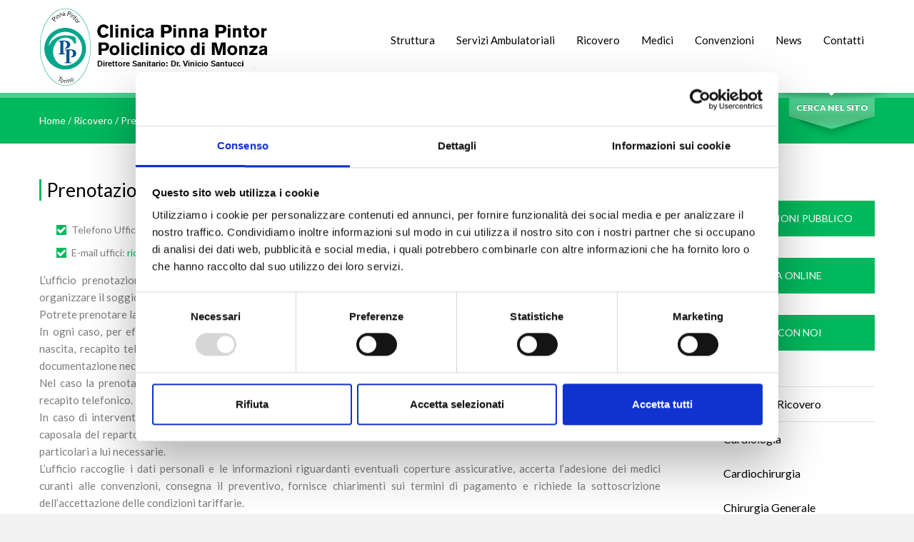

--- FILE ---
content_type: text/html; charset=UTF-8
request_url: https://www.pinnapintor.it/ricovero/prenotazione-ricoveri/
body_size: 11572
content:
<!doctype html>

<html lang="it-IT" class="no-js">

	<head>
		
		<!-- Google tag (gtag.js) -->
		<script async src="https://www.googletagmanager.com/gtag/js?id=G-XG22W5ZR62"></script>
		<script>
		  window.dataLayer = window.dataLayer || [];
		  function gtag(){dataLayer.push(arguments);}
		  gtag('js', new Date());

		  gtag('config', 'G-XG22W5ZR62', { 'anonymize_ip': true });
		</script>

		<meta charset="UTF-8">

		<title>Prenotazione ricoveri - Clinica Pinna Pintor</title>



        <link href="https://www.pinnapintor.it/wp-content/themes/pinnapintor/img/icons/favicon.ico" rel="shortcut icon">

        <link href="https://www.pinnapintor.it/wp-content/themes/pinnapintor/img/icons/touch.png" rel="apple-touch-icon-precomposed">



		<meta http-equiv="X-UA-Compatible" content="IE=edge,chrome=1">

		<meta name="viewport" content="width=device-width, initial-scale=1.0, minimum-scale=1.0">



		<script type="text/javascript" data-cookieconsent="ignore">
	window.dataLayer = window.dataLayer || [];

	function gtag() {
		dataLayer.
		push(arguments);
	}

	gtag("consent", "default", {
		ad_user_data: "denied",
		ad_personalization: "denied",
		ad_storage: "denied",
		analytics_storage: "denied",
		functionality_storage: "denied",
		personalization_storage: "denied",
		security_storage: "granted",
		wait_for_update: 500,
	});
	gtag("set", "ads_data_redaction", true);
	</script>
<script type="text/javascript"
		id="Cookiebot"
		src="https://consent.cookiebot.com/uc.js"
		data-implementation="wp"
		data-cbid="184c7168-2aa5-4fc5-9bbd-b8fe60b3af5c"
						data-culture="IT"
				data-blockingmode="auto"
	></script>
<meta name='robots' content='index, follow, max-image-preview:large, max-snippet:-1, max-video-preview:-1' />
	<style>img:is([sizes="auto" i], [sizes^="auto," i]) { contain-intrinsic-size: 3000px 1500px }</style>
	
	<!-- This site is optimized with the Yoast SEO plugin v24.7 - https://yoast.com/wordpress/plugins/seo/ -->
	<link rel="canonical" href="https://www.pinnapintor.it/ricovero/prenotazione-ricoveri/" />
	<meta property="og:locale" content="it_IT" />
	<meta property="og:type" content="article" />
	<meta property="og:title" content="Prenotazione ricoveri - Clinica Pinna Pintor" />
	<meta property="og:description" content="Telefono Uffici: 0115802321 &#8211; 358 E-mail uffici: ricoveri@pinnapintorsrl.it L&#8217;ufficio prenotazioni ricoveri è a disposizione per svolgere tutte le procedure ed informarvi sui documenti necessari per organizzare il soggiorno in Clinica, contattando il vostro curante e, se necessario, l&#8217;assicurazione. Potrete prenotare la degenza personalmente per telefono, compilando il modulo di richiesta informazioni o tramite il vostro ..." />
	<meta property="og:url" content="https://www.pinnapintor.it/ricovero/prenotazione-ricoveri/" />
	<meta property="og:site_name" content="Clinica Pinna Pintor" />
	<meta property="article:modified_time" content="2018-07-31T07:39:06+00:00" />
	<meta name="twitter:card" content="summary_large_image" />
	<meta name="twitter:label1" content="Tempo di lettura stimato" />
	<meta name="twitter:data1" content="2 minuti" />
	<script type="application/ld+json" class="yoast-schema-graph">{"@context":"https://schema.org","@graph":[{"@type":"WebPage","@id":"https://www.pinnapintor.it/ricovero/prenotazione-ricoveri/","url":"https://www.pinnapintor.it/ricovero/prenotazione-ricoveri/","name":"Prenotazione ricoveri - Clinica Pinna Pintor","isPartOf":{"@id":"https://www.pinnapintor.it/#website"},"datePublished":"2016-05-20T14:17:35+00:00","dateModified":"2018-07-31T07:39:06+00:00","breadcrumb":{"@id":"https://www.pinnapintor.it/ricovero/prenotazione-ricoveri/#breadcrumb"},"inLanguage":"it-IT","potentialAction":[{"@type":"ReadAction","target":["https://www.pinnapintor.it/ricovero/prenotazione-ricoveri/"]}]},{"@type":"BreadcrumbList","@id":"https://www.pinnapintor.it/ricovero/prenotazione-ricoveri/#breadcrumb","itemListElement":[{"@type":"ListItem","position":1,"name":"Home","item":"https://www.pinnapintor.it/"},{"@type":"ListItem","position":2,"name":"Ricovero","item":"https://www.pinnapintor.it/ricovero/"},{"@type":"ListItem","position":3,"name":"Prenotazione ricoveri"}]},{"@type":"WebSite","@id":"https://www.pinnapintor.it/#website","url":"https://www.pinnapintor.it/","name":"Clinica Pinna Pintor","description":"","potentialAction":[{"@type":"SearchAction","target":{"@type":"EntryPoint","urlTemplate":"https://www.pinnapintor.it/?s={search_term_string}"},"query-input":{"@type":"PropertyValueSpecification","valueRequired":true,"valueName":"search_term_string"}}],"inLanguage":"it-IT"}]}</script>
	<!-- / Yoast SEO plugin. -->


<script type="text/javascript">
/* <![CDATA[ */
window._wpemojiSettings = {"baseUrl":"https:\/\/s.w.org\/images\/core\/emoji\/15.0.3\/72x72\/","ext":".png","svgUrl":"https:\/\/s.w.org\/images\/core\/emoji\/15.0.3\/svg\/","svgExt":".svg","source":{"concatemoji":"https:\/\/www.pinnapintor.it\/wp-includes\/js\/wp-emoji-release.min.js?ver=6.7.4"}};
/*! This file is auto-generated */
!function(i,n){var o,s,e;function c(e){try{var t={supportTests:e,timestamp:(new Date).valueOf()};sessionStorage.setItem(o,JSON.stringify(t))}catch(e){}}function p(e,t,n){e.clearRect(0,0,e.canvas.width,e.canvas.height),e.fillText(t,0,0);var t=new Uint32Array(e.getImageData(0,0,e.canvas.width,e.canvas.height).data),r=(e.clearRect(0,0,e.canvas.width,e.canvas.height),e.fillText(n,0,0),new Uint32Array(e.getImageData(0,0,e.canvas.width,e.canvas.height).data));return t.every(function(e,t){return e===r[t]})}function u(e,t,n){switch(t){case"flag":return n(e,"\ud83c\udff3\ufe0f\u200d\u26a7\ufe0f","\ud83c\udff3\ufe0f\u200b\u26a7\ufe0f")?!1:!n(e,"\ud83c\uddfa\ud83c\uddf3","\ud83c\uddfa\u200b\ud83c\uddf3")&&!n(e,"\ud83c\udff4\udb40\udc67\udb40\udc62\udb40\udc65\udb40\udc6e\udb40\udc67\udb40\udc7f","\ud83c\udff4\u200b\udb40\udc67\u200b\udb40\udc62\u200b\udb40\udc65\u200b\udb40\udc6e\u200b\udb40\udc67\u200b\udb40\udc7f");case"emoji":return!n(e,"\ud83d\udc26\u200d\u2b1b","\ud83d\udc26\u200b\u2b1b")}return!1}function f(e,t,n){var r="undefined"!=typeof WorkerGlobalScope&&self instanceof WorkerGlobalScope?new OffscreenCanvas(300,150):i.createElement("canvas"),a=r.getContext("2d",{willReadFrequently:!0}),o=(a.textBaseline="top",a.font="600 32px Arial",{});return e.forEach(function(e){o[e]=t(a,e,n)}),o}function t(e){var t=i.createElement("script");t.src=e,t.defer=!0,i.head.appendChild(t)}"undefined"!=typeof Promise&&(o="wpEmojiSettingsSupports",s=["flag","emoji"],n.supports={everything:!0,everythingExceptFlag:!0},e=new Promise(function(e){i.addEventListener("DOMContentLoaded",e,{once:!0})}),new Promise(function(t){var n=function(){try{var e=JSON.parse(sessionStorage.getItem(o));if("object"==typeof e&&"number"==typeof e.timestamp&&(new Date).valueOf()<e.timestamp+604800&&"object"==typeof e.supportTests)return e.supportTests}catch(e){}return null}();if(!n){if("undefined"!=typeof Worker&&"undefined"!=typeof OffscreenCanvas&&"undefined"!=typeof URL&&URL.createObjectURL&&"undefined"!=typeof Blob)try{var e="postMessage("+f.toString()+"("+[JSON.stringify(s),u.toString(),p.toString()].join(",")+"));",r=new Blob([e],{type:"text/javascript"}),a=new Worker(URL.createObjectURL(r),{name:"wpTestEmojiSupports"});return void(a.onmessage=function(e){c(n=e.data),a.terminate(),t(n)})}catch(e){}c(n=f(s,u,p))}t(n)}).then(function(e){for(var t in e)n.supports[t]=e[t],n.supports.everything=n.supports.everything&&n.supports[t],"flag"!==t&&(n.supports.everythingExceptFlag=n.supports.everythingExceptFlag&&n.supports[t]);n.supports.everythingExceptFlag=n.supports.everythingExceptFlag&&!n.supports.flag,n.DOMReady=!1,n.readyCallback=function(){n.DOMReady=!0}}).then(function(){return e}).then(function(){var e;n.supports.everything||(n.readyCallback(),(e=n.source||{}).concatemoji?t(e.concatemoji):e.wpemoji&&e.twemoji&&(t(e.twemoji),t(e.wpemoji)))}))}((window,document),window._wpemojiSettings);
/* ]]> */
</script>
<style id='wp-emoji-styles-inline-css' type='text/css'>

	img.wp-smiley, img.emoji {
		display: inline !important;
		border: none !important;
		box-shadow: none !important;
		height: 1em !important;
		width: 1em !important;
		margin: 0 0.07em !important;
		vertical-align: -0.1em !important;
		background: none !important;
		padding: 0 !important;
	}
</style>
<link rel='stylesheet' id='wp-block-library-css' href='https://www.pinnapintor.it/wp-includes/css/dist/block-library/style.min.css?ver=6.7.4' media='all' />
<style id='classic-theme-styles-inline-css' type='text/css'>
/*! This file is auto-generated */
.wp-block-button__link{color:#fff;background-color:#32373c;border-radius:9999px;box-shadow:none;text-decoration:none;padding:calc(.667em + 2px) calc(1.333em + 2px);font-size:1.125em}.wp-block-file__button{background:#32373c;color:#fff;text-decoration:none}
</style>
<style id='global-styles-inline-css' type='text/css'>
:root{--wp--preset--aspect-ratio--square: 1;--wp--preset--aspect-ratio--4-3: 4/3;--wp--preset--aspect-ratio--3-4: 3/4;--wp--preset--aspect-ratio--3-2: 3/2;--wp--preset--aspect-ratio--2-3: 2/3;--wp--preset--aspect-ratio--16-9: 16/9;--wp--preset--aspect-ratio--9-16: 9/16;--wp--preset--color--black: #000000;--wp--preset--color--cyan-bluish-gray: #abb8c3;--wp--preset--color--white: #ffffff;--wp--preset--color--pale-pink: #f78da7;--wp--preset--color--vivid-red: #cf2e2e;--wp--preset--color--luminous-vivid-orange: #ff6900;--wp--preset--color--luminous-vivid-amber: #fcb900;--wp--preset--color--light-green-cyan: #7bdcb5;--wp--preset--color--vivid-green-cyan: #00d084;--wp--preset--color--pale-cyan-blue: #8ed1fc;--wp--preset--color--vivid-cyan-blue: #0693e3;--wp--preset--color--vivid-purple: #9b51e0;--wp--preset--gradient--vivid-cyan-blue-to-vivid-purple: linear-gradient(135deg,rgba(6,147,227,1) 0%,rgb(155,81,224) 100%);--wp--preset--gradient--light-green-cyan-to-vivid-green-cyan: linear-gradient(135deg,rgb(122,220,180) 0%,rgb(0,208,130) 100%);--wp--preset--gradient--luminous-vivid-amber-to-luminous-vivid-orange: linear-gradient(135deg,rgba(252,185,0,1) 0%,rgba(255,105,0,1) 100%);--wp--preset--gradient--luminous-vivid-orange-to-vivid-red: linear-gradient(135deg,rgba(255,105,0,1) 0%,rgb(207,46,46) 100%);--wp--preset--gradient--very-light-gray-to-cyan-bluish-gray: linear-gradient(135deg,rgb(238,238,238) 0%,rgb(169,184,195) 100%);--wp--preset--gradient--cool-to-warm-spectrum: linear-gradient(135deg,rgb(74,234,220) 0%,rgb(151,120,209) 20%,rgb(207,42,186) 40%,rgb(238,44,130) 60%,rgb(251,105,98) 80%,rgb(254,248,76) 100%);--wp--preset--gradient--blush-light-purple: linear-gradient(135deg,rgb(255,206,236) 0%,rgb(152,150,240) 100%);--wp--preset--gradient--blush-bordeaux: linear-gradient(135deg,rgb(254,205,165) 0%,rgb(254,45,45) 50%,rgb(107,0,62) 100%);--wp--preset--gradient--luminous-dusk: linear-gradient(135deg,rgb(255,203,112) 0%,rgb(199,81,192) 50%,rgb(65,88,208) 100%);--wp--preset--gradient--pale-ocean: linear-gradient(135deg,rgb(255,245,203) 0%,rgb(182,227,212) 50%,rgb(51,167,181) 100%);--wp--preset--gradient--electric-grass: linear-gradient(135deg,rgb(202,248,128) 0%,rgb(113,206,126) 100%);--wp--preset--gradient--midnight: linear-gradient(135deg,rgb(2,3,129) 0%,rgb(40,116,252) 100%);--wp--preset--font-size--small: 13px;--wp--preset--font-size--medium: 20px;--wp--preset--font-size--large: 36px;--wp--preset--font-size--x-large: 42px;--wp--preset--spacing--20: 0.44rem;--wp--preset--spacing--30: 0.67rem;--wp--preset--spacing--40: 1rem;--wp--preset--spacing--50: 1.5rem;--wp--preset--spacing--60: 2.25rem;--wp--preset--spacing--70: 3.38rem;--wp--preset--spacing--80: 5.06rem;--wp--preset--shadow--natural: 6px 6px 9px rgba(0, 0, 0, 0.2);--wp--preset--shadow--deep: 12px 12px 50px rgba(0, 0, 0, 0.4);--wp--preset--shadow--sharp: 6px 6px 0px rgba(0, 0, 0, 0.2);--wp--preset--shadow--outlined: 6px 6px 0px -3px rgba(255, 255, 255, 1), 6px 6px rgba(0, 0, 0, 1);--wp--preset--shadow--crisp: 6px 6px 0px rgba(0, 0, 0, 1);}:where(.is-layout-flex){gap: 0.5em;}:where(.is-layout-grid){gap: 0.5em;}body .is-layout-flex{display: flex;}.is-layout-flex{flex-wrap: wrap;align-items: center;}.is-layout-flex > :is(*, div){margin: 0;}body .is-layout-grid{display: grid;}.is-layout-grid > :is(*, div){margin: 0;}:where(.wp-block-columns.is-layout-flex){gap: 2em;}:where(.wp-block-columns.is-layout-grid){gap: 2em;}:where(.wp-block-post-template.is-layout-flex){gap: 1.25em;}:where(.wp-block-post-template.is-layout-grid){gap: 1.25em;}.has-black-color{color: var(--wp--preset--color--black) !important;}.has-cyan-bluish-gray-color{color: var(--wp--preset--color--cyan-bluish-gray) !important;}.has-white-color{color: var(--wp--preset--color--white) !important;}.has-pale-pink-color{color: var(--wp--preset--color--pale-pink) !important;}.has-vivid-red-color{color: var(--wp--preset--color--vivid-red) !important;}.has-luminous-vivid-orange-color{color: var(--wp--preset--color--luminous-vivid-orange) !important;}.has-luminous-vivid-amber-color{color: var(--wp--preset--color--luminous-vivid-amber) !important;}.has-light-green-cyan-color{color: var(--wp--preset--color--light-green-cyan) !important;}.has-vivid-green-cyan-color{color: var(--wp--preset--color--vivid-green-cyan) !important;}.has-pale-cyan-blue-color{color: var(--wp--preset--color--pale-cyan-blue) !important;}.has-vivid-cyan-blue-color{color: var(--wp--preset--color--vivid-cyan-blue) !important;}.has-vivid-purple-color{color: var(--wp--preset--color--vivid-purple) !important;}.has-black-background-color{background-color: var(--wp--preset--color--black) !important;}.has-cyan-bluish-gray-background-color{background-color: var(--wp--preset--color--cyan-bluish-gray) !important;}.has-white-background-color{background-color: var(--wp--preset--color--white) !important;}.has-pale-pink-background-color{background-color: var(--wp--preset--color--pale-pink) !important;}.has-vivid-red-background-color{background-color: var(--wp--preset--color--vivid-red) !important;}.has-luminous-vivid-orange-background-color{background-color: var(--wp--preset--color--luminous-vivid-orange) !important;}.has-luminous-vivid-amber-background-color{background-color: var(--wp--preset--color--luminous-vivid-amber) !important;}.has-light-green-cyan-background-color{background-color: var(--wp--preset--color--light-green-cyan) !important;}.has-vivid-green-cyan-background-color{background-color: var(--wp--preset--color--vivid-green-cyan) !important;}.has-pale-cyan-blue-background-color{background-color: var(--wp--preset--color--pale-cyan-blue) !important;}.has-vivid-cyan-blue-background-color{background-color: var(--wp--preset--color--vivid-cyan-blue) !important;}.has-vivid-purple-background-color{background-color: var(--wp--preset--color--vivid-purple) !important;}.has-black-border-color{border-color: var(--wp--preset--color--black) !important;}.has-cyan-bluish-gray-border-color{border-color: var(--wp--preset--color--cyan-bluish-gray) !important;}.has-white-border-color{border-color: var(--wp--preset--color--white) !important;}.has-pale-pink-border-color{border-color: var(--wp--preset--color--pale-pink) !important;}.has-vivid-red-border-color{border-color: var(--wp--preset--color--vivid-red) !important;}.has-luminous-vivid-orange-border-color{border-color: var(--wp--preset--color--luminous-vivid-orange) !important;}.has-luminous-vivid-amber-border-color{border-color: var(--wp--preset--color--luminous-vivid-amber) !important;}.has-light-green-cyan-border-color{border-color: var(--wp--preset--color--light-green-cyan) !important;}.has-vivid-green-cyan-border-color{border-color: var(--wp--preset--color--vivid-green-cyan) !important;}.has-pale-cyan-blue-border-color{border-color: var(--wp--preset--color--pale-cyan-blue) !important;}.has-vivid-cyan-blue-border-color{border-color: var(--wp--preset--color--vivid-cyan-blue) !important;}.has-vivid-purple-border-color{border-color: var(--wp--preset--color--vivid-purple) !important;}.has-vivid-cyan-blue-to-vivid-purple-gradient-background{background: var(--wp--preset--gradient--vivid-cyan-blue-to-vivid-purple) !important;}.has-light-green-cyan-to-vivid-green-cyan-gradient-background{background: var(--wp--preset--gradient--light-green-cyan-to-vivid-green-cyan) !important;}.has-luminous-vivid-amber-to-luminous-vivid-orange-gradient-background{background: var(--wp--preset--gradient--luminous-vivid-amber-to-luminous-vivid-orange) !important;}.has-luminous-vivid-orange-to-vivid-red-gradient-background{background: var(--wp--preset--gradient--luminous-vivid-orange-to-vivid-red) !important;}.has-very-light-gray-to-cyan-bluish-gray-gradient-background{background: var(--wp--preset--gradient--very-light-gray-to-cyan-bluish-gray) !important;}.has-cool-to-warm-spectrum-gradient-background{background: var(--wp--preset--gradient--cool-to-warm-spectrum) !important;}.has-blush-light-purple-gradient-background{background: var(--wp--preset--gradient--blush-light-purple) !important;}.has-blush-bordeaux-gradient-background{background: var(--wp--preset--gradient--blush-bordeaux) !important;}.has-luminous-dusk-gradient-background{background: var(--wp--preset--gradient--luminous-dusk) !important;}.has-pale-ocean-gradient-background{background: var(--wp--preset--gradient--pale-ocean) !important;}.has-electric-grass-gradient-background{background: var(--wp--preset--gradient--electric-grass) !important;}.has-midnight-gradient-background{background: var(--wp--preset--gradient--midnight) !important;}.has-small-font-size{font-size: var(--wp--preset--font-size--small) !important;}.has-medium-font-size{font-size: var(--wp--preset--font-size--medium) !important;}.has-large-font-size{font-size: var(--wp--preset--font-size--large) !important;}.has-x-large-font-size{font-size: var(--wp--preset--font-size--x-large) !important;}
:where(.wp-block-post-template.is-layout-flex){gap: 1.25em;}:where(.wp-block-post-template.is-layout-grid){gap: 1.25em;}
:where(.wp-block-columns.is-layout-flex){gap: 2em;}:where(.wp-block-columns.is-layout-grid){gap: 2em;}
:root :where(.wp-block-pullquote){font-size: 1.5em;line-height: 1.6;}
</style>
<link rel='stylesheet' id='pb_animate-css' href='https://www.pinnapintor.it/wp-content/plugins/ays-popup-box/public/css/animate.css?ver=5.2.1' media='all' />
<link rel='stylesheet' id='contact-form-7-css' href='https://www.pinnapintor.it/wp-content/plugins/contact-form-7/includes/css/styles.css?ver=6.0.5' media='all' />
<link rel='stylesheet' id='layerslider-css' href='https://www.pinnapintor.it/wp-content/themes/pinnapintor/css/layerslider.css?ver=1.0' media='all' />
<link rel='stylesheet' id='skin-css' href='https://www.pinnapintor.it/wp-content/themes/pinnapintor/css/fullwidth/skin.css?ver=1.0' media='all' />
<link rel='stylesheet' id='font-awesome-css' href='https://www.pinnapintor.it/wp-content/themes/pinnapintor/css/font-awesome.css?ver=1.0' media='all' />
<link rel='stylesheet' id='carousel-css' href='https://www.pinnapintor.it/wp-content/themes/pinnapintor/css/owl.carousel.css?ver=1.0' media='all' />
<link rel='stylesheet' id='fancybox-css' href='https://www.pinnapintor.it/wp-content/themes/pinnapintor/css/jquery.fancybox.css?ver=1.0' media='all' />
<link rel='stylesheet' id='styles-css' href='https://www.pinnapintor.it/wp-content/themes/pinnapintor/css/styles.css?ver=1.0' media='all' />
<link rel='stylesheet' id='color-css' href='https://www.pinnapintor.it/wp-content/themes/pinnapintor/css/color.css?ver=1.0' media='all' />
<script type="text/javascript" src="https://ajax.googleapis.com/ajax/libs/jquery/1.12.4/jquery.min.js?ver=1.12.4" id="jquery-js"></script>
<script type="text/javascript" id="ays-pb-js-extra">
/* <![CDATA[ */
var pbLocalizeObj = {"ajax":"https:\/\/www.pinnapintor.it\/wp-admin\/admin-ajax.php","seconds":"seconds","thisWillClose":"This will close in","icons":{"close_icon":"<svg class=\"ays_pb_material_close_icon\" xmlns=\"https:\/\/www.w3.org\/2000\/svg\" height=\"36px\" viewBox=\"0 0 24 24\" width=\"36px\" fill=\"#000000\" alt=\"Pop-up Close\"><path d=\"M0 0h24v24H0z\" fill=\"none\"\/><path d=\"M19 6.41L17.59 5 12 10.59 6.41 5 5 6.41 10.59 12 5 17.59 6.41 19 12 13.41 17.59 19 19 17.59 13.41 12z\"\/><\/svg>","close_circle_icon":"<svg class=\"ays_pb_material_close_circle_icon\" xmlns=\"https:\/\/www.w3.org\/2000\/svg\" height=\"24\" viewBox=\"0 0 24 24\" width=\"36\" alt=\"Pop-up Close\"><path d=\"M0 0h24v24H0z\" fill=\"none\"\/><path d=\"M12 2C6.47 2 2 6.47 2 12s4.47 10 10 10 10-4.47 10-10S17.53 2 12 2zm5 13.59L15.59 17 12 13.41 8.41 17 7 15.59 10.59 12 7 8.41 8.41 7 12 10.59 15.59 7 17 8.41 13.41 12 17 15.59z\"\/><\/svg>","volume_up_icon":"<svg class=\"ays_pb_fa_volume\" xmlns=\"https:\/\/www.w3.org\/2000\/svg\" height=\"24\" viewBox=\"0 0 24 24\" width=\"36\"><path d=\"M0 0h24v24H0z\" fill=\"none\"\/><path d=\"M3 9v6h4l5 5V4L7 9H3zm13.5 3c0-1.77-1.02-3.29-2.5-4.03v8.05c1.48-.73 2.5-2.25 2.5-4.02zM14 3.23v2.06c2.89.86 5 3.54 5 6.71s-2.11 5.85-5 6.71v2.06c4.01-.91 7-4.49 7-8.77s-2.99-7.86-7-8.77z\"\/><\/svg>","volume_mute_icon":"<svg xmlns=\"https:\/\/www.w3.org\/2000\/svg\" height=\"24\" viewBox=\"0 0 24 24\" width=\"24\"><path d=\"M0 0h24v24H0z\" fill=\"none\"\/><path d=\"M7 9v6h4l5 5V4l-5 5H7z\"\/><\/svg>"}};
/* ]]> */
</script>
<script type="text/javascript" src="https://www.pinnapintor.it/wp-content/plugins/ays-popup-box/public/js/ays-pb-public.js?ver=5.2.1" id="ays-pb-js"></script>
<link rel="https://api.w.org/" href="https://www.pinnapintor.it/wp-json/" /><link rel="alternate" title="JSON" type="application/json" href="https://www.pinnapintor.it/wp-json/wp/v2/pages/137" /><link rel="alternate" title="oEmbed (JSON)" type="application/json+oembed" href="https://www.pinnapintor.it/wp-json/oembed/1.0/embed?url=https%3A%2F%2Fwww.pinnapintor.it%2Fricovero%2Fprenotazione-ricoveri%2F" />
<link rel="alternate" title="oEmbed (XML)" type="text/xml+oembed" href="https://www.pinnapintor.it/wp-json/oembed/1.0/embed?url=https%3A%2F%2Fwww.pinnapintor.it%2Fricovero%2Fprenotazione-ricoveri%2F&#038;format=xml" />



		<!--[if lt IE 9]><script src="https://www.pinnapintor.it/wp-content/themes/pinnapintor/js/html5.js"></script><![endif]-->



	</head>

	<body>



		<div class="page">

			<!-- page header -->

			<header class="page-header main-page sticky">

				<div class="sticky-wrapp">

					<div class="sticky-container">

						<!-- logo -->

						<section id="logo" class="logo">

							<div>

								<a href="https://www.pinnapintor.it"><img src="https://www.pinnapintor.it/wp-content/themes/pinnapintor/img/clinica-pinna-pintor.png" alt="Clinica Pinna Pintor"></a>

							</div>

						</section>

						<!--/ logo -->

						<!-- main nav -->

						<nav class="main-nav">

							<ul><li id="menu-item-11" class="menu-item menu-item-type-post_type menu-item-object-page menu-item-has-children menu-item-11"><a href="https://www.pinnapintor.it/struttura/">Struttura</a>
<ul class="sub-menu">
	<li id="menu-item-112" class="menu-item menu-item-type-post_type menu-item-object-page menu-item-112"><a href="https://www.pinnapintor.it/struttura/passato/">Il Passato</a></li>
	<li id="menu-item-942" class="menu-item menu-item-type-post_type menu-item-object-page menu-item-942"><a href="https://www.pinnapintor.it/struttura/il-futuro/">Il Futuro</a></li>
	<li id="menu-item-967" class="menu-item menu-item-type-post_type menu-item-object-page menu-item-967"><a href="https://www.pinnapintor.it/struttura/la-tecnologia/">La Tecnologia</a></li>
</ul>
</li>
<li id="menu-item-852" class="menu-item menu-item-type-custom menu-item-object-custom menu-item-has-children menu-item-852"><a href="#">Servizi Ambulatoriali</a>
<ul class="sub-menu">
	<li id="menu-item-850" class="menu-item menu-item-type-post_type menu-item-object-page menu-item-850"><a href="https://www.pinnapintor.it/prenotazioni/">Prenotazioni</a></li>
	<li id="menu-item-854" class="menu-item menu-item-type-post_type menu-item-object-page menu-item-854"><a href="https://www.pinnapintor.it/servizi-ambulatoriali/">Specialità</a></li>
</ul>
</li>
<li id="menu-item-131" class="menu-item menu-item-type-post_type menu-item-object-page current-page-ancestor current-menu-ancestor current-menu-parent current-page-parent current_page_parent current_page_ancestor menu-item-has-children menu-item-131"><a href="https://www.pinnapintor.it/ricovero/">Ricovero</a>
<ul class="sub-menu">
	<li id="menu-item-1004" class="menu-item menu-item-type-post_type menu-item-object-page menu-item-1004"><a href="https://www.pinnapintor.it/ricovero/le-specialita-di-ricovero/">Le Specialità di Ricovero</a></li>
	<li id="menu-item-145" class="menu-item menu-item-type-post_type menu-item-object-page current-menu-item page_item page-item-137 current_page_item menu-item-145"><a href="https://www.pinnapintor.it/ricovero/prenotazione-ricoveri/" aria-current="page">Prenotazione ricoveri</a></li>
	<li id="menu-item-144" class="menu-item menu-item-type-post_type menu-item-object-page menu-item-144"><a href="https://www.pinnapintor.it/ricovero/accettazione-ricoveri/">Accettazione ricoveri</a></li>
	<li id="menu-item-143" class="menu-item menu-item-type-post_type menu-item-object-page menu-item-143"><a href="https://www.pinnapintor.it/ricovero/documentazione-di-ricovero-e-dimissione/">Documentazione di ricovero e dimissione</a></li>
	<li id="menu-item-1059" class="menu-item menu-item-type-post_type menu-item-object-page menu-item-1059"><a href="https://www.pinnapintor.it/ricovero/comfort-alberghiero/">Comfort alberghiero</a></li>
</ul>
</li>
<li id="menu-item-444" class="menu-item menu-item-type-post_type menu-item-object-page menu-item-has-children menu-item-444"><a href="https://www.pinnapintor.it/medici/">Medici</a>
<ul class="sub-menu">
	<li id="menu-item-1418" class="menu-item menu-item-type-post_type menu-item-object-page menu-item-1418"><a href="https://www.pinnapintor.it/specialita/">Specialità</a></li>
</ul>
</li>
<li id="menu-item-252" class="menu-item menu-item-type-post_type menu-item-object-page menu-item-has-children menu-item-252"><a href="https://www.pinnapintor.it/convenzioni-e-assicurazioni/">Convenzioni</a>
<ul class="sub-menu">
	<li id="menu-item-1066" class="menu-item menu-item-type-post_type menu-item-object-page menu-item-1066"><a href="https://www.pinnapintor.it/convenzioni-e-assicurazioni/elenco-convenzioni/">Elenco Convenzioni</a></li>
	<li id="menu-item-253" class="menu-item menu-item-type-post_type menu-item-object-page menu-item-253"><a href="https://www.pinnapintor.it/convenzioni-e-assicurazioni/coperture-assicurative-in-forma-diretta/">Coperture Assicurative in forma diretta</a></li>
	<li id="menu-item-274" class="menu-item menu-item-type-post_type menu-item-object-page menu-item-274"><a href="https://www.pinnapintor.it/convenzioni-e-assicurazioni/coperture-assicurative-in-forma-indiretta/">Coperture Assicurative in forma indiretta</a></li>
	<li id="menu-item-275" class="menu-item menu-item-type-post_type menu-item-object-page menu-item-275"><a href="https://www.pinnapintor.it/convenzioni-e-assicurazioni/prenotare-con-lassicurazione/">Prenotare con l&#8217;assicurazione</a></li>
</ul>
</li>
<li id="menu-item-60" class="menu-item menu-item-type-post_type menu-item-object-page menu-item-has-children menu-item-60"><a href="https://www.pinnapintor.it/news/">News</a>
<ul class="sub-menu">
	<li id="menu-item-1178" class="menu-item menu-item-type-post_type menu-item-object-page menu-item-1178"><a href="https://www.pinnapintor.it/informazioni/">Informazioni</a></li>
	<li id="menu-item-1122" class="menu-item menu-item-type-post_type menu-item-object-page menu-item-1122"><a href="https://www.pinnapintor.it/dicono-di-noi/">Dicono di noi</a></li>
</ul>
</li>
<li id="menu-item-64" class="menu-item menu-item-type-post_type menu-item-object-page menu-item-64"><a href="https://www.pinnapintor.it/contatti/">Contatti</a></li>
</ul>
						</nav>

						<!--/ main nav -->

						<!-- mobile nav -->

						<nav id="mobile-main-nav" class="mobile-main-nav">

							<i class="fa fa-bars"></i><a href="#" class="opener">Menu</a>

							<ul><li class="menu-item menu-item-type-post_type menu-item-object-page menu-item-has-children menu-item-11"><a href="https://www.pinnapintor.it/struttura/">Struttura</a>
<ul class="sub-menu">
	<li class="menu-item menu-item-type-post_type menu-item-object-page menu-item-112"><a href="https://www.pinnapintor.it/struttura/passato/">Il Passato</a></li>
	<li class="menu-item menu-item-type-post_type menu-item-object-page menu-item-942"><a href="https://www.pinnapintor.it/struttura/il-futuro/">Il Futuro</a></li>
	<li class="menu-item menu-item-type-post_type menu-item-object-page menu-item-967"><a href="https://www.pinnapintor.it/struttura/la-tecnologia/">La Tecnologia</a></li>
</ul>
</li>
<li class="menu-item menu-item-type-custom menu-item-object-custom menu-item-has-children menu-item-852"><a href="#">Servizi Ambulatoriali</a>
<ul class="sub-menu">
	<li class="menu-item menu-item-type-post_type menu-item-object-page menu-item-850"><a href="https://www.pinnapintor.it/prenotazioni/">Prenotazioni</a></li>
	<li class="menu-item menu-item-type-post_type menu-item-object-page menu-item-854"><a href="https://www.pinnapintor.it/servizi-ambulatoriali/">Specialità</a></li>
</ul>
</li>
<li class="menu-item menu-item-type-post_type menu-item-object-page current-page-ancestor current-menu-ancestor current-menu-parent current-page-parent current_page_parent current_page_ancestor menu-item-has-children menu-item-131"><a href="https://www.pinnapintor.it/ricovero/">Ricovero</a>
<ul class="sub-menu">
	<li class="menu-item menu-item-type-post_type menu-item-object-page menu-item-1004"><a href="https://www.pinnapintor.it/ricovero/le-specialita-di-ricovero/">Le Specialità di Ricovero</a></li>
	<li class="menu-item menu-item-type-post_type menu-item-object-page current-menu-item page_item page-item-137 current_page_item menu-item-145"><a href="https://www.pinnapintor.it/ricovero/prenotazione-ricoveri/" aria-current="page">Prenotazione ricoveri</a></li>
	<li class="menu-item menu-item-type-post_type menu-item-object-page menu-item-144"><a href="https://www.pinnapintor.it/ricovero/accettazione-ricoveri/">Accettazione ricoveri</a></li>
	<li class="menu-item menu-item-type-post_type menu-item-object-page menu-item-143"><a href="https://www.pinnapintor.it/ricovero/documentazione-di-ricovero-e-dimissione/">Documentazione di ricovero e dimissione</a></li>
	<li class="menu-item menu-item-type-post_type menu-item-object-page menu-item-1059"><a href="https://www.pinnapintor.it/ricovero/comfort-alberghiero/">Comfort alberghiero</a></li>
</ul>
</li>
<li class="menu-item menu-item-type-post_type menu-item-object-page menu-item-has-children menu-item-444"><a href="https://www.pinnapintor.it/medici/">Medici</a>
<ul class="sub-menu">
	<li class="menu-item menu-item-type-post_type menu-item-object-page menu-item-1418"><a href="https://www.pinnapintor.it/specialita/">Specialità</a></li>
</ul>
</li>
<li class="menu-item menu-item-type-post_type menu-item-object-page menu-item-has-children menu-item-252"><a href="https://www.pinnapintor.it/convenzioni-e-assicurazioni/">Convenzioni</a>
<ul class="sub-menu">
	<li class="menu-item menu-item-type-post_type menu-item-object-page menu-item-1066"><a href="https://www.pinnapintor.it/convenzioni-e-assicurazioni/elenco-convenzioni/">Elenco Convenzioni</a></li>
	<li class="menu-item menu-item-type-post_type menu-item-object-page menu-item-253"><a href="https://www.pinnapintor.it/convenzioni-e-assicurazioni/coperture-assicurative-in-forma-diretta/">Coperture Assicurative in forma diretta</a></li>
	<li class="menu-item menu-item-type-post_type menu-item-object-page menu-item-274"><a href="https://www.pinnapintor.it/convenzioni-e-assicurazioni/coperture-assicurative-in-forma-indiretta/">Coperture Assicurative in forma indiretta</a></li>
	<li class="menu-item menu-item-type-post_type menu-item-object-page menu-item-275"><a href="https://www.pinnapintor.it/convenzioni-e-assicurazioni/prenotare-con-lassicurazione/">Prenotare con l&#8217;assicurazione</a></li>
</ul>
</li>
<li class="menu-item menu-item-type-post_type menu-item-object-page menu-item-has-children menu-item-60"><a href="https://www.pinnapintor.it/news/">News</a>
<ul class="sub-menu">
	<li class="menu-item menu-item-type-post_type menu-item-object-page menu-item-1178"><a href="https://www.pinnapintor.it/informazioni/">Informazioni</a></li>
	<li class="menu-item menu-item-type-post_type menu-item-object-page menu-item-1122"><a href="https://www.pinnapintor.it/dicono-di-noi/">Dicono di noi</a></li>
</ul>
</li>
<li class="menu-item menu-item-type-post_type menu-item-object-page menu-item-64"><a href="https://www.pinnapintor.it/contatti/">Contatti</a></li>
</ul>
						</nav>

						<!--/ mobile nav -->

					</div>

				</div>

			</header>

			<!-- /header -->



			<!-- quick search -->

			<form role="search" method="get" id="quick-search" class="quick-search search-form" action="https://www.pinnapintor.it/">

				<fieldset>

					<legend>Cerca nel sito</legend>

					

					<input type="text" placeholder="Cerca nel sito" id="docname" name="s" value="">

					

					<button type="submit" class="search-submit" value="Cerca">Cerca</button>

					<div class="switcher">

						<button id="quick-search-switcher" type="button">Cerca nel sito</button>

					</div>

				</fieldset>				

			</form>

			<!--/ quick search -->


			<!-- page title -->
			<section class="page-title">
				<div class="grid-row clearfix">
					<nav class="bread-crumbs">
						<div id="breadcrumbs"><a href="https://www.pinnapintor.it">Home</a> / <a href="https://www.pinnapintor.it/ricovero/">Ricovero</a> / <span class="current">Prenotazione ricoveri</span></div>					</nav>
				</div>
			</section>
			<!--/ page title -->

			<!-- page content -->
			<main class="page-content vc_responsive inner-page">
				<div class="grid-row">					
					<div class="grid-col grid-col-9">
						<!-- philosophy -->
						<section>	
							<h1 class="widget-title">Prenotazione ricoveri</h1>

													
								<div id="post-137" class="post-137 page type-page status-publish hentry">
																<div class="typography">
									<ul>
<li>Telefono Uffici: 0115802321 &#8211; 358</li>
<li>E-mail uffici: <a href="mailto:ricoveri@pinnapintor.it">ricoveri@pinnapintorsrl.it</a></li>
</ul>
<p>L&#8217;ufficio prenotazioni ricoveri è a disposizione per svolgere tutte le procedure ed informarvi sui documenti necessari per organizzare il soggiorno in Clinica, contattando il vostro curante e, se necessario, l&#8217;assicurazione.<br />
Potrete prenotare la degenza personalmente per telefono, compilando il modulo di richiesta informazioni o tramite il vostro medico.<br />
In ogni caso, per effettuare la prenotazione è sempre indispensabile fornire i <strong>dati anagrafici esatti </strong>(cognome e nome, data di nascita, recapito telefonico), eventuale assicurazione e prescrizione medica, al fine di potervi contattare e predisporre tutta la documentazione necessaria al ricovero.<br />
Nel caso la prenotazione sia effettuata dal medico, abbiate cura di comunicargli i vostri dati anagrafici completi ed un vostro recapito telefonico.<br />
In caso di intervento chirurgico il curante, se non facente parte dello staff della clinica, potrà concordare direttamente con la caposala del reparto operatorio le esigenze specifiche per l&#8217;intervento, l&#8217;eventuale materiale sanitario speciale o le attrezzature particolari a lui necessarie.<br />
L&#8217;ufficio raccoglie i dati personali e le informazioni riguardanti eventuali coperture assicurative, accerta l&#8217;adesione dei medici curanti alle convenzioni, consegna il preventivo, fornisce chiarimenti sui termini di pagamento e richiede la sottoscrizione dell&#8217;accettazione delle condizioni tariffarie.<br />
Al momento del ricovero è necessario segnalare la tipologia di camera richiesta, se a uno o due letti. Il pernottamento dell&#8217;accompagnatore viene addebitato separatamente.<br />
Per prenotare un ricovero è utile seguire queste brevi istruzioni, che vi garantiranno la massima tranquillità e semplicità di accesso alla clinica.</p>
<h3>Se avete già una indicazione di ricovero</h3>
<ul>
<li>Concordate con il vostro medico curante la data del ricovero</li>
<li>Telefonate, o fate contattare dal medico il servizio prenotazioni della clinica per informazioni generali e disponibilità</li>
</ul>
<p>Se avete una assicurazione consultate la sezione del sito prenotare con l’assicurazione.<br />
Nel caso in cui sia il medico a prenotare il ricovero, è importante informarlo sul tipo di assicurazione/polizza che disponete, per consentire la corretta richiesta di autorizzazione.</p>
<h3>Se non avete una indicazione di ricovero da parte di uno specialista</h3>
<p>Se avete avuto indicazioni dal vostro medico di famiglia di rivolgervi ad uno specialista per una visita con indicazione di ricovero e cercate uno specialista:</p>
<ul>
<li>Fissate un appuntamento per una visita presso il nostro centro prenotazioni ambulatoriali &#8211; oppure tramite il nostro servizio di prenotazioni ON-LINE, con possibilità di scelta del medico specialista</li>
<li>Con le indicazioni al ricovero stabilite dal medico curante a seguito di visita specialistica, contattate, o fate contattare dal medico, il nostro centro prenotazione ricoveri per verificare la disponibilità di camere e concordare le scelte del medico che vi seguirà durante il ricovero</li>
</ul>
<h3>In caso di Ricovero d&#8217;urgenza:</h3>
<p>Telefonate all&#8217;ufficio ricoveri oppure al centralino che vi metterà in contatto con il responsabile sanitario della clinica.<br />
Per i ricoveri d&#8217;urgenza con assicurazione, quando non è possibile ottenere anticipatamente le autorizzazioni, il paziente sarà preso in carico come solvente, fino a definizione completa dell&#8217;iter autorizzativo.</p>
									<br class="clear">
																		</div>
																	</div>
							
							
						</section>
					</div>
					<div class="grid-col grid-col-3">
						<!-- sidebar -->
<aside class="sidebar" role="complementary">
	<section class="widget widget-sidebar">
		<div id="text-2" class="widget_text">			<div class="textwidget"><a href="/ufficio-relazioni-pubblico/" class="button">Ufficio Relazioni Pubblico</a></div>
		</div><div id="text-8" class="widget_text">			<div class="textwidget"><a href="/prenota-online/" class="button">Prenota Online</a></div>
		</div><div id="text-9" class="widget_text">			<div class="textwidget"><p><a class="button" href="/lavora-con-noi/">Lavora con noi</a></p>
</div>
		</div>	</section>
	
	<section class="widget widget-sevices">
	<ul>
	    			    <ul>
			        <li class="page_item page-item-996 page_item_has_children"><a href="https://www.pinnapintor.it/ricovero/le-specialita-di-ricovero/">Le Specialità di Ricovero</a>
<ul class='children'>
	<li class="page_item page-item-977"><a href="https://www.pinnapintor.it/ricovero/le-specialita-di-ricovero/cardiologia/">Cardiologia</a></li>
	<li class="page_item page-item-1187"><a href="https://www.pinnapintor.it/ricovero/le-specialita-di-ricovero/cardiochirurgia/">Cardiochirurgia</a></li>
	<li class="page_item page-item-1016"><a href="https://www.pinnapintor.it/ricovero/le-specialita-di-ricovero/chirurgia-generale/">Chirurgia Generale</a></li>
	<li class="page_item page-item-1020"><a href="https://www.pinnapintor.it/ricovero/le-specialita-di-ricovero/ginecologia/">Ginecologia</a></li>
	<li class="page_item page-item-1025"><a href="https://www.pinnapintor.it/ricovero/le-specialita-di-ricovero/oculistica/">Oculistica</a></li>
	<li class="page_item page-item-1038"><a href="https://www.pinnapintor.it/ricovero/le-specialita-di-ricovero/ortopedia/">Ortopedia</a></li>
	<li class="page_item page-item-1060"><a href="https://www.pinnapintor.it/ricovero/le-specialita-di-ricovero/urologia/">Urologia</a></li>
</ul>
</li>
<li class="page_item page-item-137 current_page_item"><a href="https://www.pinnapintor.it/ricovero/prenotazione-ricoveri/" aria-current="page">Prenotazione ricoveri</a></li>
<li class="page_item page-item-139"><a href="https://www.pinnapintor.it/ricovero/accettazione-ricoveri/">Accettazione ricoveri</a></li>
<li class="page_item page-item-1056"><a href="https://www.pinnapintor.it/ricovero/comfort-alberghiero/">Comfort alberghiero</a></li>
<li class="page_item page-item-141"><a href="https://www.pinnapintor.it/ricovero/documentazione-di-ricovero-e-dimissione/">Documentazione di ricovero e dimissione</a></li>
			    </ul>
				</ul>
	</section>

		<!-- sevices -->
	<section class="widget widget-sevices">
		<div class="widget-title">Specialità</div>
		<ul>
						<li><i class="fa fa-h-square"></i><a href="https://www.pinnapintor.it/specialita/allergologia/"><i class="fa fa-angle-right"></i>Allergologia</a></li>
						<li><i class="fa fa-h-square"></i><a href="https://www.pinnapintor.it/specialita/anatomia-patologica/"><i class="fa fa-angle-right"></i>Anatomia Patologica</a></li>
						<li><i class="fa fa-h-square"></i><a href="https://www.pinnapintor.it/specialita/andrologia/"><i class="fa fa-angle-right"></i>Andrologia</a></li>
						<li><i class="fa fa-h-square"></i><a href="https://www.pinnapintor.it/specialita/cardiologia/"><i class="fa fa-angle-right"></i>Cardiologia</a></li>
						<li><i class="fa fa-h-square"></i><a href="https://www.pinnapintor.it/specialita/chirurgia-generale/"><i class="fa fa-angle-right"></i>Chirurgia Generale</a></li>
						<li><i class="fa fa-h-square"></i><a href="https://www.pinnapintor.it/specialita/chirurgia-plastica/"><i class="fa fa-angle-right"></i>Chirurgia Plastica</a></li>
						<li><i class="fa fa-h-square"></i><a href="https://www.pinnapintor.it/specialita/chirurgia-vascolare/"><i class="fa fa-angle-right"></i>Chirurgia Vascolare</a></li>
						<li><i class="fa fa-h-square"></i><a href="https://www.pinnapintor.it/specialita/dermatologia/"><i class="fa fa-angle-right"></i>Dermatologia</a></li>
						<li><i class="fa fa-h-square"></i><a href="https://www.pinnapintor.it/specialita/diabetologia/"><i class="fa fa-angle-right"></i>Diabetologia</a></li>
						<li><i class="fa fa-h-square"></i><a href="https://www.pinnapintor.it/specialita/diagnostica-per-immagini/"><i class="fa fa-angle-right"></i>Diagnostica per immagini</a></li>
						<li><i class="fa fa-h-square"></i><a href="https://www.pinnapintor.it/specialita/dietologia/"><i class="fa fa-angle-right"></i>Dietologia</a></li>
						<li><i class="fa fa-h-square"></i><a href="https://www.pinnapintor.it/specialita/fisiatria/"><i class="fa fa-angle-right"></i>Fisiatria</a></li>
						<li><i class="fa fa-h-square"></i><a href="https://www.pinnapintor.it/specialita/gastroenterologia/"><i class="fa fa-angle-right"></i>Gastroenterologia</a></li>
						<li><i class="fa fa-h-square"></i><a href="https://www.pinnapintor.it/specialita/ginecologia/"><i class="fa fa-angle-right"></i>Ginecologia</a></li>
						<li><i class="fa fa-h-square"></i><a href="https://www.pinnapintor.it/specialita/infettivologia/"><i class="fa fa-angle-right"></i>Infettivologia</a></li>
						<li><i class="fa fa-h-square"></i><a href="https://www.pinnapintor.it/specialita/laboratorio-analisi/"><i class="fa fa-angle-right"></i>Laboratorio Analisi</a></li>
						<li><i class="fa fa-h-square"></i><a href="https://www.pinnapintor.it/specialita/medicina-interna/"><i class="fa fa-angle-right"></i>Medicina Interna</a></li>
						<li><i class="fa fa-h-square"></i><a href="https://www.pinnapintor.it/specialita/nefrologia/"><i class="fa fa-angle-right"></i>Nefrologia</a></li>
						<li><i class="fa fa-h-square"></i><a href="https://www.pinnapintor.it/specialita/neurologia/"><i class="fa fa-angle-right"></i>Neurologia</a></li>
						<li><i class="fa fa-h-square"></i><a href="https://www.pinnapintor.it/specialita/oculistica/"><i class="fa fa-angle-right"></i>Oculistica</a></li>
						<li><i class="fa fa-h-square"></i><a href="https://www.pinnapintor.it/specialita/ortopedia/"><i class="fa fa-angle-right"></i>Ortopedia</a></li>
						<li><i class="fa fa-h-square"></i><a href="https://www.pinnapintor.it/specialita/otorinolaringoiatria/"><i class="fa fa-angle-right"></i>Otorinolaringoiatria</a></li>
						<li><i class="fa fa-h-square"></i><a href="https://www.pinnapintor.it/specialita/pneumologia/"><i class="fa fa-angle-right"></i>Pneumologia</a></li>
						<li><i class="fa fa-h-square"></i><a href="https://www.pinnapintor.it/specialita/proctologia/"><i class="fa fa-angle-right"></i>Proctologia</a></li>
						<li><i class="fa fa-h-square"></i><a href="https://www.pinnapintor.it/specialita/medicina-fisica-e-riabilitazione/"><i class="fa fa-angle-right"></i>Servizio di Medicina Fisica e Riabilitazione</a></li>
						<li><i class="fa fa-h-square"></i><a href="https://www.pinnapintor.it/specialita/urologia/"><i class="fa fa-angle-right"></i>Urologia</a></li>
					</ul>
	</section>
	<!--/ sevices -->
		
</aside>
<!-- /sidebar -->
					</div>
				</div>

				<div class="grid-row">
					<!-- callout -->
<div class="callout wpb_content_element">
	<div class="icon"><i class="fa fa-user-md"></i></div>
	<div class="callout-wrapper">
		<div class="callout-content">
			<div class="title">Struttura ad Alta Specializzazione</div>
			<div class="subtitle">Personale qualificato e tecnologia all'avanguardia sono al vostro servizio.</div>
		</div>
		<!--<div class="callout-button">
			<a href="https://www.pinnapintor.it/prenota-online/" class="button">Prenota Online</a>
		</div>-->
	</div>
</div>
<!--/ callout -->				</div>
				<!--
				<div class="grid-row">
										<section class="widget doctors-carousel doctors">
						<div class="widget-title">I nostri medici</div>
						<div id="doctors-carousel" class="owl-carousel">

														<div class="item">
								<div class="pic">
									<img src="" width="270" height="270" alt="">
									<div class="links">
										<ul>
											<li><a href="" class="fa fa-link"></a></li>
										</ul>
									</div>
								</div>
								<h3><a href=""></a></h3>
								<p></p>
							</div>
													</div>
					</section>
									</div>
				-->
			</main>



				<!-- page footer -->
				<footer class="page-footer">
					<a href="#" id="top-link" class="top-link"><i class="fa fa-angle-double-up"></i></a>
					
					<div class="grid-row">
						
						<div class="grid-col grid-col-4">
							<!-- location -->
							<section class="widget-alt location">
								<div class="widget-icon"></div>
								<div id="text-4" class="widget_text">			<div class="textwidget"><div class="widget-title">Contatti</div>
<address>Pinna Pintor Srl</address>
<ul>
	<li><i class="fa fa-map-marker"></i>Via Vespucci, 61 - Torino (TO)</li>
	<li><i class="fa fa-phone"></i>(+39) 011-5802100</li>
</ul>
<nav>
	<a href="https://www.facebook.com/clinicapinnapintor" class="fa fa-facebook" target="_blank"></a>
	<a href="https://plus.google.com/u/0/110301891689252588875" class="fa fa-google-plus" target="_blank"></a>
	<a href="https://www.youtube.com/channel/UCP9970s0hoF7cXlOCRbFUHA" class="fa fa-youtube" target="_blank"></a>
</nav></div>
		</div>							</section>
							<!--/ location -->	
						</div>
						
						<div class="grid-col grid-col-4">
							<!-- last news -->
							<section class="widget-alt recent-posts">
								<div class="widget-icon"></div>
								<div class="widget-title">News recenti</div>
																<ul>
																		<li>
																				<a href="https://www.pinnapintor.it/news/benvenuto-alla-pinna-pintor-al-dott-giuliano-sarro/">
											<img src="https://www.pinnapintor.it/wp-content/uploads/sarrook-80x80.jpg" alt="Benvenuto alla Pinna Pintor al Dott. Giuliano Sarro" width="80" height="80" alt="Benvenuto alla Pinna Pintor al Dott. Giuliano Sarro">
										</a>
																				<p><a href="https://www.pinnapintor.it/news/benvenuto-alla-pinna-pintor-al-dott-giuliano-sarro/">Benvenuto alla Pinna Pintor al Dott. Giuliano Sarro</a><br>22 Luglio 2021</p>
									</li>
																		<li>
																				<a href="https://www.pinnapintor.it/news/trattamento-endoscopico-mini-invasivo-dellipb-tueb/">
											<img src="https://www.pinnapintor.it/wp-content/uploads/Gurioli-80x80.jpg" alt="Trattamento endoscopico mini-invasivo dell&#8217;IPB: TUEB" width="80" height="80" alt="Trattamento endoscopico mini-invasivo dell&#8217;IPB: TUEB">
										</a>
																				<p><a href="https://www.pinnapintor.it/news/trattamento-endoscopico-mini-invasivo-dellipb-tueb/">Trattamento endoscopico mini-invasivo dell&#8217;IPB: TUEB</a><br>15 Marzo 2021</p>
									</li>
																		<li>
																				<a href="https://www.pinnapintor.it/news/la-prevenzione-cardiovascolare/">
											<img src="https://www.pinnapintor.it/wp-content/uploads/umberto-trecroci-convegno-1-80x80.jpg" alt="La prevenzione cardiovascolare" width="80" height="80" alt="La prevenzione cardiovascolare">
										</a>
																				<p><a href="https://www.pinnapintor.it/news/la-prevenzione-cardiovascolare/">La prevenzione cardiovascolare</a><br>15 Ottobre 2020</p>
									</li>
																	</ul>
															</section>
							<!--/ last news -->						
						</div>
						
						<div class="grid-col grid-col-4">
							<!-- work time -->
							<section class="widget-alt work-time">
								<div class="widget-icon"></div>
								<div id="text-5" class="widget_text">			<div class="textwidget"><div class="work-time-title">Prenotazione Diretta</div>
<dl>
	<dt>Lun - Ven</dt>
	<dd>08:30 - 19:00</dd>
</dl>
<div class="work-time-title">Prenotazione Telefonica</div>
<dl>
	<dt>Lun - Dom</dt>
	<dd>08:30 - 19:00</dd>
</dl>
<div class="work-time-title">Prenotazione Fisiokinesiterapia</div>
<dl>
	<dt>Lun - Ven</dt>
	<dd>08:00 - 16:30</dd>
</dl></div>
		</div>							</section>
							<!--/ work time -->							
						</div>
					</div>
				</footer>
				<!--/ page footer -->

				<div class="grid-row footer-certified">
					<div id="text-6" class="widget_text">			<div class="textwidget"><div class="grid-col grid-col-3">
	<img src="https://www.pinnapintor.it/wp-content/themes/pinnapintor/img/gruppo-sanitario.png" alt="gruppo sanitario - policlinico di monza" style="margin-top:20px;" />
</div>
<div class="grid-col grid-col-6">
	<p style="text-align:center;">Pinna Pintor Srl<br />Sede legale: Corso Duca degli Abruzzi 60, 10129 Torino - Cap.soc. € 10.000<br />Attività di direzione e coordinamento: Servisan S.p.A<br />R.E.A. di Torino n° 1198160 - Registro Imprese di Torino<br />Cod.Fisc. / P.IVA 11239610014 - pinnapintorsrl@legalmail.it</p>
</div></div>
		</div>				</div>
				
				<!-- copyrights -->
<div class="copyrights">© Copyrights 2026 - Clinica Pinna Pintor - <a href="/privacy-policy/">privacy policy</a> - <a href="/dichiarazione-dei-cookie/">dichiarazione dei cookie</a> - <a href="/gdpr/">GDPR</a> - powered by <a href="http://www.it-impresa.it" target="_blank">IT Impresa</a></div>
				<!--/ copyrights -->

			</div>

		<link rel='stylesheet' id='ays-pb-min-css' href='https://www.pinnapintor.it/wp-content/plugins/ays-popup-box/public/css/ays-pb-public-min.css?ver=5.2.1' media='all' />
<script type="text/javascript" src="https://www.pinnapintor.it/wp-content/themes/pinnapintor/js/jquery.migrate.min.js?ver=1.0.0" id="jquery.migrate-js"></script>
<script type="text/javascript" src="https://www.pinnapintor.it/wp-content/themes/pinnapintor/js/jquery.isotope.min.js?ver=1.0.0" id="jquery.isotope-js"></script>
<script type="text/javascript" src="https://www.pinnapintor.it/wp-content/themes/pinnapintor/js/layerslider.transitions.js?ver=1.0.0" id="layerslider.transitions-js"></script>
<script type="text/javascript" src="https://www.pinnapintor.it/wp-content/themes/pinnapintor/js/layerslider.kreaturamedia.jquery.js?ver=1.0.0" id="layerslider.kreaturamedia-js"></script>
<script type="text/javascript" src="https://www.pinnapintor.it/wp-content/themes/pinnapintor/js/owl.carousel.min.js?ver=1.0.0" id="carousel-js"></script>
<script type="text/javascript" src="https://www.pinnapintor.it/wp-content/themes/pinnapintor/js/jquery.fancybox.pack.js?ver=1.0.0" id="fancybox-js"></script>
<script type="text/javascript" src="https://www.pinnapintor.it/wp-content/themes/pinnapintor/js/jquery.fancybox-media.js?ver=1.0.0" id="fancybox-media-js"></script>
<script type="text/javascript" src="https://www.pinnapintor.it/wp-content/themes/pinnapintor/js/jquery.superscrollorama.js?ver=1.0.0" id="superscrollorama-js"></script>
<script type="text/javascript" src="https://www.pinnapintor.it/wp-content/themes/pinnapintor/js/TweenMax.min.js?ver=1.0.0" id="TweenMax-js"></script>
<script type="text/javascript" src="https://www.pinnapintor.it/wp-content/themes/pinnapintor/js/TimelineMax.min.js?ver=1.0.0" id="TimelineMax-js"></script>
<script type="text/javascript" src="https://www.pinnapintor.it/wp-content/themes/pinnapintor/js/scripts.js?ver=1.0.0" id="scripts-js"></script>
<script type="text/javascript" src="https://www.pinnapintor.it/wp-includes/js/dist/hooks.min.js?ver=4d63a3d491d11ffd8ac6" id="wp-hooks-js"></script>
<script type="text/javascript" src="https://www.pinnapintor.it/wp-includes/js/dist/i18n.min.js?ver=5e580eb46a90c2b997e6" id="wp-i18n-js"></script>
<script type="text/javascript" id="wp-i18n-js-after">
/* <![CDATA[ */
wp.i18n.setLocaleData( { 'text direction\u0004ltr': [ 'ltr' ] } );
/* ]]> */
</script>
<script type="text/javascript" src="https://www.pinnapintor.it/wp-content/plugins/contact-form-7/includes/swv/js/index.js?ver=6.0.5" id="swv-js"></script>
<script type="text/javascript" id="contact-form-7-js-translations">
/* <![CDATA[ */
( function( domain, translations ) {
	var localeData = translations.locale_data[ domain ] || translations.locale_data.messages;
	localeData[""].domain = domain;
	wp.i18n.setLocaleData( localeData, domain );
} )( "contact-form-7", {"translation-revision-date":"2025-03-02 21:28:53+0000","generator":"GlotPress\/4.0.1","domain":"messages","locale_data":{"messages":{"":{"domain":"messages","plural-forms":"nplurals=2; plural=n != 1;","lang":"it"},"This contact form is placed in the wrong place.":["Questo modulo di contatto \u00e8 posizionato nel posto sbagliato."],"Error:":["Errore:"]}},"comment":{"reference":"includes\/js\/index.js"}} );
/* ]]> */
</script>
<script type="text/javascript" id="contact-form-7-js-before">
/* <![CDATA[ */
var wpcf7 = {
    "api": {
        "root": "https:\/\/www.pinnapintor.it\/wp-json\/",
        "namespace": "contact-form-7\/v1"
    }
};
/* ]]> */
</script>
<script type="text/javascript" src="https://www.pinnapintor.it/wp-content/plugins/contact-form-7/includes/js/index.js?ver=6.0.5" id="contact-form-7-js"></script>
<script type="text/javascript" src="https://www.google.com/recaptcha/api.js?render=6Ldk_4YqAAAAAHqVvsDACUydq3L26P-m4txLzirP&amp;ver=3.0" id="google-recaptcha-js"></script>
<script type="text/javascript" src="https://www.pinnapintor.it/wp-includes/js/dist/vendor/wp-polyfill.min.js?ver=3.15.0" id="wp-polyfill-js"></script>
<script type="text/javascript" id="wpcf7-recaptcha-js-before">
/* <![CDATA[ */
var wpcf7_recaptcha = {
    "sitekey": "6Ldk_4YqAAAAAHqVvsDACUydq3L26P-m4txLzirP",
    "actions": {
        "homepage": "homepage",
        "contactform": "contactform"
    }
};
/* ]]> */
</script>
<script type="text/javascript" src="https://www.pinnapintor.it/wp-content/plugins/contact-form-7/modules/recaptcha/index.js?ver=6.0.5" id="wpcf7-recaptcha-js"></script>

		<script type="text/javascript">
			document.addEventListener( 'wpcf7mailsent', function( event ) {
				if ( '558' == event.detail.contactFormId ) {
					__gaTracker( 'send', 'event', 'Prenota', 'submit' );
				}
				if ( '69' == event.detail.contactFormId ) {
					__gaTracker( 'send', 'event', 'Contatti', 'submit' );
				}
			}, false );
		</script>

	</body>
</html>


--- FILE ---
content_type: text/css
request_url: https://www.pinnapintor.it/wp-content/themes/pinnapintor/css/color.css?ver=1.0
body_size: 2457
content:
/**/
/* defaults */
/**/
a {
	color: #00b85d;
}


/**/
/* buttons */
/**/
.button {
	border-color: #00b85d;
	background: #00b85d;
}
.button:hover {
	color: #00b85d;
}
.button-disabled:hover {
	background: #00b85d;
}



/*----------------------------------------------------------------------------*/
/*                                  PLUGINS                                   */
/*----------------------------------------------------------------------------*/

/**/
/* owl carousel */
/**/
.owl-buttons div {
	background: #00b85d;
}
.owl-buttons div:hover {
	background: #4dcd8e;
}
/**/
/* autocomplete */
/**/
.autocomplete-suggestions .autocomplete-suggestion:hover{
	color: #00b85d;
}



/*----------------------------------------------------------------------------*/
/*                                   HEADER                                   */
/*----------------------------------------------------------------------------*/

/**/
/* main nav */
/**/
.main-nav li .active {
	background: #4dcd8e;
}
.main-nav li ul {
	background: #00b85d;
}
.main-nav li:hover > a {
	background: #00b85d;
}
.main-nav li li ul {
	background: #4dcd8e;
}
.main-nav li li ul:before {
	background: #4dcd8e;
}
.main-nav li li:hover > a {
	background: #4dcd8e;	
}
.main-nav li li li:hover > a, .main-nav li li li > .active {
	background: #00b85d;	
}
.main-nav .text .more {
	background: #00b85d;	
}
.main-nav .text .more:hover {
	background: #4dcd8e;
}


/**/
/* mobile main nav */
/**/
.mobile-main-nav a {
	background: #00b85d;
}
.mobile-main-nav li li a {
	background: #4dcd8e;
}
.mobile-main-nav .text {
	background: #4dcd8e;
}
.mobile-main-nav .text .more {
	background: #00b85d;	
}
.mobile-main-nav .text .more:hover {
	background: #4dcd8e;
}


/**/
/* quick search */
/**/
.quick-search {
	background: #4dcd8e;
}
.quick-search input,
.quick-search select {
	color: #00b85d;
}
.quick-search select {
	background-image: url(../img/select.png);
}
.quick-search input::-moz-placeholder {
	color: #00b85d;
}
.quick-search input::-webkit-input-placeholder {
	color: #00b85d;
}
.quick-search button {
	color: #00b85d;
}
.quick-search .switcher {
	background: url(../img/quick-search.png);	
}



/*----------------------------------------------------------------------------*/
/*                                   CONTENT                                  */
/*----------------------------------------------------------------------------*/

/**/
/* page title */
/**/
.page-title {
	border-top-color: #4dcd8e;
	background-color: #00b85d;
}


/**/
/* slider */
/**/
.slider .intro h2 {
	color: #00b85d;
}
.slider .intro p {
	color: #00b85d;
}
.slider .intro .icon {
	color: #00b85d;
}
.slider .prev,
.slider .next {
	border-color: #00b85d;
	background: #00b85d;
}
.slider .prev:hover,
.slider .next:hover {
	color: #00b85d;
}


/**/
/* benefits */
/**/
.benefits .pic {
	background: rgba(0,184,93,0.9);	
}
.benefits .text {
	background: rgba(0,184,93,0.9);
}
.benefits .more {
	background: #4dcd8e;	
}
.benefits .more:hover {
	background: #00b85d;	
}
.benefits li:nth-child(even) .pic {
	background: rgba(77,205,142,0.9);	
}
.benefits li:nth-child(even) .text {
	background: rgba(77,205,142,0.9);
}
.benefits li:nth-child(even) .more {
	background: #00b85d;
}
.benefits li:nth-child(even) .more:hover {
	background: #4dcd8e;
}


/**/
/* services */
/**/
.services h2 a:hover {
	color: #00b85d;
}
.services .pic,#animating-block-5 .pic,i.pic{
	background: #00b85d;
}
.services .pic:before,#animating-block-5 .pic:before,i.pic:after{
	background: #4dcd8e;
}
.services .more {
	background: #00b85d;	
}
.services .more:hover {
	background: #4dcd8e;	
}


/**/
/* doctors */
/**/
.doctors p {
	border-color: #00b85d;
	color: #00b85d;
}
.doctors .links a {
	background: #00b85d;	
}
.doctors .links a:hover {
	background: #4dcd8e;	
}
.doctors .item:hover h3,
.doctors .item:hover p {
	background: #00b85d;
}


/**/
/* doctors carousel */
/**/
.doctors-carousel p {
	color: #00b85d;		
}
.doctors-carousel .item {
	border-color: #00b85d;
}
.doctors-carousel .links a {
	background: #00b85d;	
}
.doctors-carousel .links a:hover {
	background: #4dcd8e;	
}
.doctors-carousel .item:hover h3,
.doctors-carousel .item:hover p {
	background: #00b85d;
}


/**/
/* timetable */
/**/
.timetable header {
	background: #00b85d;	
}
.timetable .year {
	background: #4dcd8e;	
}
.timetable .day .cal {
	border-left-color: #00b85d;
	color: #00b85d;
}
.timetable .switcher {
	background: #4dcd8e;
}
.timetable .switcher a:hover {
	color: #00b85d;
}
.timetable .switcher .active {
	background: #00b85d;	
}
.timetable .month-view th {
	color: #00b85d;	
}
.timetable .month-view .title {
	background: #00b85d;	
}
.timetable .month-view .title + .date {
	background: #4dcd8e
}
.timetable .month-view .popup {
	background: #4dcd8e
}
.timetable .month-view .popup:after {
	border-top-color: #4dcd8e	
}
.timetable .month-view .popup .date {
	background: rgba(255,255,255,0.3);
}
.timetable .month-view .event-container:hover {
	background: #00b85d;
}
.timetable .week-view th {
	color: #00b85d;
}
.timetable .week-view td:first-child i {
	color: #00b85d;
}
.timetable .week-view .event-container:hover {
	background: #00b85d;
}
.timetable .week-view .title {
	background: #00b85d;
}
.timetable .week-view .popup {
	background: #4dcd8e
}
.timetable .week-view .popup:after {
	border-top-color: #4dcd8e
}
.timetable .list-view th {
	color: #00b85d;
}
.timetable .list-view td i {
	color: #00b85d;	
}
.timetable .list-view .event-container:hover {
	background: #00b85d;
}
.timetable .list-view .popup {
	background: #4dcd8e
}
.timetable .list-view .popup:after {
	border-top-color: #4dcd8e	
}
.timetable .mobile-view dt span {
	border-bottom-color: #00b85d;
}
.timetable .mobile-view li i {
	color: #00b85d;
}


/**/
/* news */
/**/
.news h3 a:hover {
	color: #00b85d;
}
.news .date {
	background: #00b85d;	
}
.news .date i {
	background: #4dcd8e;	
}
.news .date span {
	color: #00b85d;	
}
.news .cats .more {
	background: #00b85d;		
}
.news .cats .more:hover {
	background: #4dcd8e;
}
.news .links a {
	background: #00b85d;	
}
.news .links a:hover {
	background: #4dcd8e;
}


/**/
/* photo tour */
/**/
.photo-tour h3 {
	color: #00b85d;		
}
.photo-tour p {
	border-color: #00b85d;
}
.photo-tour .links a {
	background: #00b85d;	
}
.photo-tour .links a:hover {
	background: #4dcd8e;	
}
.photo-tour .item:hover h3,
.photo-tour .item:hover p {
	background: #00b85d;
}


/**/
/* comments */
/**/
.comments .avatar {
	background: #00b85d;
}
.comments .avatar:before {
	background: #4dcd8e;	
}


/**/
/* blog post */
/**/
.blog-post .date {
	background: #00b85d;	
}
.blog-post .date i {
	background: #4dcd8e;	
}
.blog-post .date span {
	color: #00b85d;	
}
.blog-post .share a {
	background: #4dcd8e;	
}



/*----------------------------------------------------------------------------*/
/*                                  ELEMENTS                                  */
/*----------------------------------------------------------------------------*/

.wpb_text_column ul li:before {
	background: #00b85d;
}
.wpb_text_column .ul3 li:before {
	background: none;
	box-shadow: inset 0 0 0 1px #00b85d;
	color: #00b85d;
}


/**/
/* accordion */
/**/
.wpb_accordion .wpb_accordion_wrapper .wpb_accordion_header a:hover {
	color: #00b85d;
}
.wpb_accordion .wpb_accordion_wrapper .wpb_accordion_header a:after,
.wpb_accordion .wpb_accordion_wrapper .wpb_accordion_header a:before {
	background: #00b85d;
}
.wpb_accordion.wpb_accordion_alt .wpb_accordion_wrapper .ui-state-active a {
	background: #00b85d;
	color: #fff;
}
.wpb_accordion.wpb_accordion_alt .wpb_accordion_wrapper .ui-state-active a:hover {
	color: #fff;
}


/**/
/* buttons */
/**/
.wpb_button {
	border-color: #00b85d;
	background: #00b85d;
}
.wpb_button:hover {
	background: #fff;
	color:  #00b85d;
}
.wpb_button.wpb_btn-alt {
	color: #00b85d;	
}
.wpb_button.wpb_btn-alt:hover {
	background: #00b85d;
	color: #fff;
}
.wpb_button.wpb_btn-arrow-right:after {
	border-left-color: #00b85d;
}


/**/
/* callout */
/**/
.callout .title {
	color: #00b85d;
}
.callout .icon {
	background: #00b85d;
}
.callout .icon:before {
	background: #4dcd8e;
}
.wpb_call_to_action {
	background: #00b85d;
}


/**/
/* capitalized */
/**/
.capitalized:first-letter {
	background: #00b85d;
}


/**/
/* dividers */
/**/
.vc_text_separator2,
.vc_text_separator3 {
	border-bottom-color: #00b85d;
}


/**/
/* icons */
/**/
.soc-icon {
	border-color: #00b85d;
	background: #00b85d;
}
.soc-icon:hover {
	color: #00b85d;
}
.soc-icon.soc-icon-alt {
	color: #00b85d;
}
.soc-icon.soc-icon-alt:hover {
	background: #00b85d;
}
.soc-icon.soc-icon-dark {
	background: #213540;
	color: #00b85d;
}
.soc-icon.soc-icon-dark:hover {
	background: #00b85d;
	color: #213540;
}
.soc-icon.soc-icon-dark.soc-icon-alt {
	background: #00b85d;
	color: #213540;
}
.soc-icon.soc-icon-dark.soc-icon-alt:hover {
	background: #213540;
	color: #00b85d;	
}


/**/
/* milestone */
/**/
.milestone .icon {
	background: #00b85d;
}
.milestone .icon:before {
	background: #4dcd8e;
}
.milestone .title {
	color: #00b85d;
}
.milestone-alt .icon {
	color: #00b85d;
}


/**/
/* pricing table */
/**/
.pricing-table .head {
	background: #4dcd8e;
}
.pricing-table .col:hover .head {
	background: #00b85d;
}
.pricing-table .col:hover .price {
	background: #4dcd8e;
	text-shadow: 1px 1px 0 rgba(0,0,0,0.15);
	color: #fff;	
}
.pricing-table .col:hover .listing i {
	color: #00b85d;
}
.pricing-table .col:hover .summary {
	background: #00b85d;
}
.pricing-table .head-first {
	color: #00b85d;
}
.pricing-table .listing-first li:before {
	background: #00b85d;
}
.pricing-table .join button:hover{
  background:#4dcd8e;
}

/**/
/* progress bar */
/**/
.vc_progress_bar .vc_single_bar .vc_bar {
	background-color: #00b85d !important;
}
.vc_progress_bar .vc_single_bar .vc_bar em {
	background: #00b85d;
}
.vc_progress_bar .vc_single_bar .vc_bar em:after {
	border-top-color: #00b85d;
}
.vc_progress_bar_alt .vc_single_bar .vc_bar em {
	color: #00b85d;
}


/**/
/* services */
/**/
.detailed-services dt:hover {
	color: #00b85d;	
}
.detailed-services dt:after,
.detailed-services dt:before {
	background: #00b85d;	
}
.detailed-services dt i {
	background: #4dcd8e;
}
.detailed-services dt.opened {
	color: #00b85d;
}
.detailed-services dt i:after {
	border-left-color: #4dcd8e;
}
.detailed-services dt:nth-child(4n + 1) i {
	background: #00b85d;
}
.detailed-services dt:nth-child(4n + 1) i:after {
	border-left-color: #00b85d;
}
.detailed-services dd .details {
	background: #00b85d;
}
.detailed-services dd:nth-child(4n) .details {
	background: #4dcd8e;
}


/**/
/* tabs */
/**/
.wpb_tabs .wpb_tabs_nav li.ui-tabs-active a {
	background: #00b85d;
}
.wpb_tabs.wpb_tabs_alt .wpb_tabs_nav li a {
	border-color: #00b85d;
}
.wpb_tabs.wpb_tabs_alt .wpb_tabs_nav li.ui-tabs-active a:after {
	border-top-color: #00b85d;	
}
.wpb_tabs.wpb_tabs_alt .wpb_tour_tabs_wrapper .wpb_tab {
	border-color: #00b85d;
}
.wpb_tour .wpb_tabs_nav {
	border-color: #00b85d;
}
.wpb_tour .wpb_tabs_nav li a {
	background: #00b85d;
}
.wpb_tour .wpb_tour_tabs_wrapper .wpb_tab {
	border-color: #00b85d;
}


/**/
/* testimonials */
/**/
.testimonial {
	border-color: #00b85d;
}
.testimonial:after,
.testimonial:before {
	background: #4dcd8e;
}
.testimonial .author {
	background: #00b85d;
}
.testimonial .author:before {
	border-top-color: #00b85d;
}


/**/
/* toggles */
/**/
.wpb_toggle:hover {
	color: #00b85d;	
}
.wpb_toggle:after,
.wpb_toggle:before {
	background: #00b85d;
}
.wpb_toggle_alt.wpb_toggle_title_active {
	background: #00b85d;
}
.wpb_toggle_alt.wpb_toggle_title_active + .wpb_toggle_content_alt {
	background: #00b85d;
}


/**/
/* latest tweets */
/**/
.latest-tweets .pic {
	background: #00b85d;
}
.latest-tweets .pic:before {
	background: #4dcd8e;
}
.latest-tweets-alt .pic {
	color: #00b85d;
}



/*----------------------------------------------------------------------------*/
/*                                   WIDGETS                                  */
/*----------------------------------------------------------------------------*/

/**/
/* widget */
/**/
.widget-title {
	border-left-color: #00b85d;
}


/**/
/* site search */
/**/
.widget-site-search input {
	border-color: #00b85d;
}
.widget-site-search .button:after {
	border-right-color: #00b85d;	
}


/**/
/* sevices */
/**/
.widget-sevices i {
	color: #00b85d;
}
.widget-sevices a.selected{
	color: #00b85d;		
}
.widget-sevices a:hover {
	color: #00b85d;	
}


/**/
/* departments */
/**/
.widget-departments dt:hover {
	color: #00b85d;	
}
.widget-departments dt i {
	background: #4dcd8e;
}
.widget-departments dt i:after {
	border-left-color: #4dcd8e;
}
.widget-departments dt:nth-child(4n + 1) i {
	background: #00b85d;
}
.widget-departments dt:nth-child(4n + 1) i:after {
	border-left-color: #00b85d;
}


/**/
/* appointment */
/**/
.widget-appointment i,i.appointment {
	background: #4dcd8e;
}
.widget-appointment i:after,i.appointment:after {
	border-left-color: #4dcd8e; 
}
.widget-appointment .row:nth-child(odd) i,i.appointment:nth-child(odd) {
	background: #00b85d;
}
.widget-appointment .row:nth-child(odd) i:after,i.appointment:nth-child(odd):after {
	border-left-color: #00b85d;
}


/**/
/* twitter */
/**/
.widget-twitter .pic {
	background: #00b85d;
}
.widget-twitter .pic:before {
	background: #4dcd8e;
}
.widget-twitter-alt .pic {
	color: #00b85d;
}


/**/
/* archives */
/**/
.widget-archives i {
	background: #4dcd8e;
}
.widget-archives i:after {
	border-left-color: #4dcd8e; 
}
.widget-archives li:nth-child(odd) i {
	background: #00b85d;
}
.widget-archives li:nth-child(odd) i:after {
	border-left-color: #00b85d;
}
.widget-archives a:hover {
	color: #00b85d;	
}


/**/
/* calendar */
/**/
.widget-calendar td a:hover {
	background: #00b85d;	
}
.widget-calendar .ui-datepicker-prev,
.widget-calendar .ui-datepicker-next {
	background: #00b85d;
}
.widget-calendar .ui-datepicker-prev:hover,
.widget-calendar .ui-datepicker-next:hover {
	background: #4dcd8e;	
}
.widget-calendar .ui-datepicker-today a {
	color: #00b85d;	
}
.widget-calendar .ui-datepicker-today a:after {
	background: #00b85d;
}


/**/
/* tags */
/**/
.pagination a:hover,
.pagination li.current a,
.widget-tags a:hover {
	position: relative;
	border-color: #00b85d;
	background: #00b85d;
}


/**/
/* contacts */
/**/
.widget-contacts dt:hover{
	color: #00b85d;
}
.widget-contacts dt.opened,
.widget-contacts dt.opened + dd {
	background: #00b85d;
}
.widget-contacts dt:before,
.widget-contacts dt:after{
	background: #00b85d;	
}

/**/
/* follow  */
/**/
.widget-follow a {
	border-color: #00b85d;
}
.widget-follow a:hover {
	background: #00b85d;
}
.widget-follow i {
	background: #00b85d;
}
.widget-follow a:hover i {
	color: #00b85d;
}

/* page 404 */
#block-404-substrate{
	background:#00b85d;
}
/* page 404 */

/* Feature unlimited color */
.section-headers{
	color:#00b85d;
}
/* Feature unlimited color */


/*----------------------------------------------------------------------------*/
/*                                   FOOTER                                   */
/*----------------------------------------------------------------------------*/

/**/
/* layout */
/**/
.page-footer {
	color: #00b85d;
}
.page-footer a:hover {
	color: #4dcd8e;
}


/**/
/* last news */
/**/
.last-news .widget-icon {
	background-image: url(../img/last-news.png);
}
@media only screen and (-webkit-min-device-pixel-ratio: 1.5),
only screen and (min--moz-device-pixel-ratio: 1.5),
only screen and (min-device-pixel-ratio: 1.5) {
	.last-news .widget-icon {
		background-image: url('../img/last-news@2x.png');
		background-size: 78px 71px;
	}
}


/**/
/* location */
/**/
.location li i {
	background: #00b85d;
}
.location nav a {
	border: 3px solid #00b85d;
	color: #00b85d;
}
.location nav a:hover {
	background: #00b85d;
}
.location .widget-icon {
	background-image: url(../img/location.png);
}
@media only screen and (-webkit-min-device-pixel-ratio: 1.5),
only screen and (min--moz-device-pixel-ratio: 1.5),
only screen and (min-device-pixel-ratio: 1.5) {
	.location .widget-icon {
		background-image: url('../img/location@2x.png');
		background-size: 67px 64px;
	}
}


/**/
/* recent posts */
/**/
.recent-posts .widget-icon {
	background-image: url(../img/recent-posts.png);
}
@media only screen and (-webkit-min-device-pixel-ratio: 1.5),
only screen and (min--moz-device-pixel-ratio: 1.5),
only screen and (min-device-pixel-ratio: 1.5) {
	.recent-posts .widget-icon {
		background-image: url('../img/recent-posts@2x.png');
		background-size: 64px 59px;
	}
}


/**/
/* work time */
/**/
.work-time {
	background: #00b85d;
}
.work-time .widget-icon {
	background-image: url(../img/work-time.png);
}
@media only screen and (-webkit-min-device-pixel-ratio: 1.5),
only screen and (min--moz-device-pixel-ratio: 1.5),
only screen and (min-device-pixel-ratio: 1.5) {
	.work-time .widget-icon {
		background-image: url('../img/work-time@2x.png');
		background-size: 66px 66px;
	}
}

/*----------------------------------------------------------------------------*/
/*                                 CUSTOM                                     */
/*----------------------------------------------------------------------------*/

span.read-more {
	background: #00b85d;
}
span.read-more:hover {
    background: #00b85d none repeat scroll 0 0;
}
.typography h2 {
    color: #00b85d;
}
.form-color {
    background-color: #4dcd8e;
    padding: 20px;
    color: #fff;
}
.typography ul li:before {
	background: #00b85d;
}
.typography .ul3 li:before {
	background: none;
	box-shadow: inset 0 0 0 1px #00b85d;
	color: #00b85d;
}

--- FILE ---
content_type: application/javascript
request_url: https://www.pinnapintor.it/wp-content/themes/pinnapintor/js/scripts.js?ver=1.0.0
body_size: 8344
content:
	jQuery(document).ready(function (){
		jQuery("video").attr("preload","none");
		jQuery(".detailed-services dt.opened").next().slideToggle('fast');
		jQuery(".widget-contacts dt.opened").next().slideToggle('fast');
/*		jQuery("#slider .ls-slide").attr('data-ls','transition2d:5;slidedelay:5000;');	
		jQuery("#slider .ls-l").attr('data-ls','offsetyin:top;delayin:0;durationin:1000;');*/
		jQuery(".widget-departments dt.opened").next().slideToggle('fast');
		composer_include();
		milestone_counter();
		progress_bar_loader ();
		contact_form_init();
		chart_circle_init();
		sticky();
		optiongroup();
		jQuery(document).scroll(milestone_counter);
		jQuery(document).scroll(progress_bar_loader);
		jQuery(document).scroll(chart_circle_init);
		/* retina-animating-blocks */
		if (!is_mobile())
			{
				window.scrollTo(0,1);
				var control = jQuery.superscrollorama({
					triggerAtCenter:true,
					playoutAnimations:true,
					reverse:false
				});
				var ofs = jQuery(window).height()/2;

				/* 1st animating block */
				control.addTween(target='#animating-block-1', 
						TweenMax.from(jQuery('#animating-block-1 img[src*="iphone"]'), 0.5 , {css:{left:'0',opacity:'0'}}),duration=0,offset=-ofs);
				control.addTween(target='#animating-block-1', 
						TweenMax.from(jQuery('#animating-block-1 img[src*="ipad"]'), 0.5 , {css:{right:'0',opacity:'0'}}),duration=0,offset=-ofs);
				control.addTween(target='#animating-block-1', 
						TweenMax.from(jQuery('#animating-block-1 img[src*="monitor"]'), 0.5 , {css:{opacity:'0'}}),duration=0,offset=-ofs);
				/* 1st animating block */


				/* 2nd animating block */
				control.addTween(target="#animating-block-3",
					TweenMax.from(jQuery("#animating-block-3 img[src*='mac']"),1,{css:{'margin-top':'50%',opacity:0}}),offset=-ofs);
				/* 2nd animating block */

				/* 3rd animating block */
				control.addTween(target="#animating-block-4",
					TweenMax.from(jQuery('#animating-block-4 img[src*="color-6"]'), 0.2 , {css:{'left':'50%',opacity:'0'}}),offset=-ofs);
				control.addTween(target="#animating-block-4",
					TweenMax.from(jQuery('#animating-block-4 img[src*="color-5"]'), 0.2 , {css:{'left':'50%',opacity:'0',display:'none'},delay:0.15}),offset=-ofs);
				control.addTween(target="#animating-block-4",
					TweenMax.from(jQuery('#animating-block-4 img[src*="color-4"]'), 0.2 , {css:{'left':'50%',opacity:'0',display:'none'},delay:0.35}),offset=-ofs);
				control.addTween(target="#animating-block-4",
					TweenMax.from(jQuery('#animating-block-4 img[src*="color-3"]'), 0.2 , {css:{'left':'50%',opacity:'0',display:'none'},delay:0.55}),offset=-ofs);
				control.addTween(target="#animating-block-4",
					TweenMax.from(jQuery('#animating-block-4 img[src*="color-2"]'), 0.2 , {css:{'left':'50%',opacity:'0',display:'none'},delay:0.75}),offset=-ofs);
				control.addTween(target="#animating-block-4",
					TweenMax.from(jQuery('#animating-block-4 img[src*="color-1"]'), 0.2 , {css:{'left':'50%',opacity:'0',display:'none'},delay:0.95}),offset=-ofs);
				/* 3rd animating block */

				/* 4th animating block */
				control.addTween(target="#animating-block-7",
					TweenMax.from(jQuery("#animating-block-7 img[src*='one-page']"),1,{css:{width:'0'}}),offset=-ofs);
				/* 4th animating block */

				/* 5th animating block */

				/* 5th animating block */
				control.addTween(target="#animating-block-8",
					TweenMax.from(jQuery("#animating-block-8 img[src*='LayerSlider']"),1,{css:{'transform':'rotateY(180deg)'}}),offset=-ofs);
				/* 5th animating block */


			}
			/* retina-animating-blocks */
	});


/**/
/* google map */
/**/

/*function init_map()
{
	var coordLat = 45.675983;
	var coordLng = 9.222325;
	if( jQuery(window).width() < 756 )
	{
		delta = 0;
	}
	
	var point = new google.maps.LatLng(coordLat,coordLng);
	var center = new google.maps.LatLng(coordLat,coordLng);
	
	var mapOptions = {	
		zoom: 15,
		center: center,
		scrollwheel: false,
		mapTypeId: google.maps.MapTypeId.ROADMAP
  }
  var map = new google.maps.Map(document.getElementById('map'), mapOptions);
  var image = 'images/gmap_default.png';
  var beachMarker = new google.maps.Marker({
  	map: map,
  	position: point
  });
}*/

/**/
/* on resize event */
/**/
jQuery(window).resize(function()
{

	sticky ()	
	/**/
	/* benefits */
	/**/
	jQuery('.benefits .text').css('padding-bottom', 51);
	if( jQuery(window).width() > 767 )
	{
		jQuery('.benefits li').each(function()
		{
			if( jQuery(this).outerHeight() < jQuery('.benefits').outerHeight() )
			{
				jQuery(this).find('.text').css('padding-bottom', jQuery('.benefits').outerHeight() - jQuery(this).outerHeight() + 51);
			}
		});
	}
	else if( jQuery(window).width() > 479 )
	{
		jQuery('.benefits li:nth-child(even)').each(function()
		{
			elem = jQuery(this);
			if( elem.outerHeight() < elem.prev().outerHeight() )
			{
				elem.find('.text').css('padding-bottom', elem.prev().outerHeight() - elem.outerHeight() + 51);
			}
			else if( jQuery(this).outerHeight() > jQuery(this).prev().outerHeight() )
			{
				elem.prev().find('.text').css('padding-bottom', elem.outerHeight() - elem.prev().outerHeight() + 51);				
			}
		});		
	}
	
	
	/**/
	/* specialita */
	/**/
	jQuery('#specialita .grid').isotope({
		//masonry: {columnWidth: jQuery('#specialita .item').outerWidth()},
		layoutMode: 'fitRows',
		itemSelector: '.item'
	});

	/**/
	/* doctors */
	/**/
	jQuery('#doctors .grid').isotope({
		masonry: {columnWidth: jQuery('#doctors .item').outerWidth()}
	});
	
	
	/**/
	/* news */
	/**/
	/*
	jQuery('#news .grid').isotope({
		masonry: {columnWidth: jQuery('#news .item').outerWidth()}
	});
	*/
	
	
	/**/
	/* photo tour */
	/**/
	jQuery('#photo-tour .grid').isotope({
		masonry: {columnWidth: jQuery('#photo-tour .item').outerWidth()}
	});
});


/**/
/* on load event */
/**/
jQuery(function()
{
	/**/
	/* fancybox */
	/**/
	jQuery(".fancybox").fancybox();
	
	/**/
	/* mobile main nav */
	/**/
	jQuery('<i></i>').insertBefore(jQuery('#mobile-main-nav li.menu-item-has-children > a'));
	
	jQuery('#mobile-main-nav').on('click', 'i', function()
	{
		jQuery(this).nextAll('ul').slideToggle('fast');
	});
	jQuery('#mobile-main-nav').on('click', '.opener', function()
	{
		jQuery(this).next('ul').slideToggle('fast');
		return false;
	});
	
	jQuery('span.read-more').on('click', function()
	{
		var url = jQuery(this).attr("data-link");
		window.location = url;
	});



	/**/
	/* quick search */
	/**/
	jQuery('#quick-search-switcher').on('click', function()
	{
		jQuery('#quick-search').toggleClass('quick-search-visible');
	});
	
	 var docs = [
	 { value: 'Dr. Butcher House', data: 'staff-page.html' },
	 { value: 'Dr. Brick Wall', data: 'staff-page.html' },
	 { value: 'Dr. Sno White', data: 'staff-page.html' },
	 { value: 'Dr. Mangle Taleebin', data: 'staff-page.html' },
	 { value: 'Dr. Grim Frog', data: 'staff-page.html' },
	 { value: 'Dr. Earlene Milone', data: 'staff-page.html' },
	 { value: 'Dr. Grim Reaper', data: 'staff-page.html' },
	 { value: 'Dr. Jane Doe', data: 'staff-page.html' }];     
	
	
	/**/
	/* doctors */
	/**/
	jQuery('#doctors .grid').isotope({
		itemSelector : '.item',
		masonry: {columnWidth: jQuery('#doctors .item').eq(0).outerWidth()}
	});
	jQuery('#doctors .filter').on('change', function()
	{
		jQuery('#doctors .grid').isotope(
	 	{
	 		filter: jQuery(this).val()
		});
	});
	
	
	/**/
	/* doctors carousel */
	/**/
	jQuery('#doctors-carousel').owlCarousel({
		items: 4,
		itemsDesktop: false,
		itemsDesktopSmall: false,
		itemsTablet: [980,3],
		itemsTabletSmall: [767,2],
		itemsMobile: [479,1],
		navigation: true,
		navigationText: ['<i class="fa fa-angle-left"></i>','<i class="fa fa-angle-right"></i>'],
		pagination: false
  });

	/**/
	/* wellness doctors carousel */
	/**/
	jQuery('#wellness-doctors-carousel').owlCarousel({
		items: 3,
		itemsDesktop: false,
		itemsDesktopSmall: false,
		itemsTablet: [980,2],
		itemsTabletSmall: false,
		itemsMobile: [479,1],
		navigation: true,
		navigationText: ['<i class="fa fa-angle-left"></i>','<i class="fa fa-angle-right"></i>'],
		pagination: false
  });

	jQuery('#structure-carousel').owlCarousel({
		items: 4,
		itemsDesktop: false,
		itemsDesktopSmall: false,
		itemsTablet: [980,2],
		itemsTabletSmall: false,
		itemsMobile: [479,1],
		navigation: true,
		navigationText: ['<i class="fa fa-angle-left"></i>','<i class="fa fa-angle-right"></i>'],
		pagination: false
  });

	jQuery('#documents-carousel').owlCarousel({
		items: 4,
		itemsDesktop: false,
		itemsDesktopSmall: false,
		itemsTablet: [980,2],
		itemsTabletSmall: false,
		itemsMobile: [479,1],
		navigation: true,
		navigationText: ['<i class="fa fa-angle-left"></i>','<i class="fa fa-angle-right"></i>'],
		pagination: false
  });

	/**/
	/* news carousel 3 */
	/**/
	/**/
	jQuery('#news-carousel-3').owlCarousel({
		items: 3,
		itemsDesktop: false,
		itemsDesktopSmall: false,
		itemsTablet: [980,2],
		itemsTabletSmall: false,
		itemsMobile: [479,1],
		navigation: true,
		navigationText: ['<i class="fa fa-angle-left"></i>','<i class="fa fa-angle-right"></i>'],
		pagination: false
  });

	/* services carousel */
	jQuery('#services-carousel').owlCarousel({
		items: 2,
		itemsDesktop: false,
		itemsDesktopSmall: false,
		itemsTablet: false,
		itemsTabletSmall: false,
		itemsMobile: [479,1],
		navigation: true,
		navigationText: ['<i class="fa fa-angle-left"></i>','<i class="fa fa-angle-right"></i>'],
		pagination: false
  });
	/* services carousel */

	/**/
	/* news */
	/**/
	/*
	var jQuerycontainer = jQuery('#news .grid').isotope({
		itemSelector : '.item',
		masonry: {columnWidth: jQuery('#news .item').outerWidth()}
	});

	// Layout Isotope againe after all images have loaded
	jQuerycontainer.imagesLoaded(function(){
		jQuerycontainer.isotope();
	})
	*/
	jQuery('#news').on('click', '.more', function()
	{
		loader = jQuery(this);
		page = jQuery(this).data('page');
		template = jQuery(this).data('template');
		
		jQuery.get('ajax/' + template + page + '.html').done(function(data)
		{
			jQuery('#news .grid').isotope('insert', jQuery(data));
			loader.data('page', ++page);
			
			jQuery.get('ajax/' + template + page + '.html').fail(function()
			{
				jQuery('#news .more').addClass('button-disabled');
			});
		}).fail(function()
		{
			jQuery('#news .more').addClass('button-disabled');
		});
		
		return false;
	});
	
	
	/**/
	/* photo tour */
	/**/
	jQuery('#photo-tour .grid').isotope({
		itemSelector : '.item',
		masonry: {columnWidth: jQuery('#photo-tour .item').outerWidth()}
	});
	jQuery('#photo-tour .filter').on('change', function()
	{
		jQuery('#photo-tour .grid').isotope(
	 	{
	 		filter: jQuery(this).val()
		});
	});
	jQuery('#photo-tour').on('click', '.more', function()
	{
		loader = jQuery(this);
		page = jQuery(this).data('page');
		template = jQuery(this).data('template');
		
		jQuery.get('ajax/' + template + page + '.html').done(function(data)
		{
			jQuery('#photo-tour .grid').isotope('insert', jQuery(data));
			loader.data('page', ++page);
			
			jQuery.get('ajax/' + template + page + '.html').fail(function()
			{
				jQuery('#photo-tour .more').addClass('button-disabled');
			});
		}).fail(function()
		{
			jQuery('#photo-tour .more').addClass('button-disabled');
		});
		
		return false;
	});
	
	
	/**/
	/* map */
	/**/
	/*if( document.getElementById('map') )
	{
		var script = document.createElement('script');
	 	script.type = 'text/javascript';
	 	script.src = 'https://maps.googleapis.com/maps/api/js?sensor=false&callback=init_map';
	 	document.body.appendChild(script);
 	}*
	
	
	/**/
	/* widget calendar */
	/**/
	jQuery('#calendar').datepicker({
		prevText: '<i class="fa fa-angle-left"></i>',
		nextText: '<i class="fa fa-angle-right"></i>'
	});
	
	
	/**/
	/* widget departments */
	/**/
	jQuery('.widget-departments').on('click', 'dt', function()
	{
		jQuery(this).toggleClass('opened').next().slideToggle('fast');
	});
	
	
	/**/
	/* widget contacts */
	/**/
	jQuery('.widget-contacts').on('click', 'dt', function()
	{
		jQuery(this).toggleClass('opened').next().slideToggle('fast');
	});
	
	
	/**/
	/* widget comments */
	/**/
	jQuery('#comments-carousel').owlCarousel({
		singleItem: true,
		navigation: true,
		navigationText: ['<i class="fa fa-angle-left"></i>','<i class="fa fa-angle-right"></i>'],
		pagination: false,
		slideSpeed: 200,
		paginationSpeed: 200,
		rewindSpeed: 200,
		transitionStyle : 'fade',
		autoHeight: true
  });
	
	
	/**/
	/* widget help */
	/**/
	jQuery('#help-carousel').owlCarousel({
		singleItem: true,
		navigation: true,
		navigationText: ['<i class="fa fa-angle-left"></i>','<i class="fa fa-angle-right"></i>'],
		pagination: false,
		slideSpeed: 200,
		paginationSpeed: 200,
		rewindSpeed: 200,
		transitionStyle : 'fade',
		autoHeight: true
  });
  	
	
	/**/
	/* progress bar */
	/**/
  jQuery('.vc_bar').each(function()
  {
	  jQuery(this).append('<em style="left: ' + jQuery(this).data('value') + '%">' + jQuery(this).data('value') + '%</em>');
  });


	/**/
	/* services */
	/**/
	jQuery('.detailed-services').on('click', 'dt', function()
	{
		jQuery(this).toggleClass('opened').next().slideToggle('fast');
	});
	if( location.hash != '' )
	{
		jQuery('.detailed-services ' + location.hash).trigger('click');
	}
	
	
	/**/
	/* chart graph */
	/**/
	if( jQuery(".chart-graph").length )
	{
		var data=[];
		jQuery(".chart-graph").each(function (){
			var sub_arr = jQuery(this).attr("data-coords").split(";");
			for (var i=0;i<sub_arr.length;i+=1){
				sub_arr[i] = sub_arr[i].split("/");
				data[i]=[sub_arr[i][0],sub_arr[i][1]];
			}
			if (jQuery(this).hasClass("type-2"))	{
				jQuery.plot(this, [data], {
					series: {
						bars: {
							show: true,
							barWidth: 0.4,
							align: "center"
						}
					},
					xaxis: {
						mode: "categories",
						tickLength: 0
					},
					grid: {
						borderColor: '#fffff'
					},
					colors: [jQuery(this).attr("data-color")]
				});
			}	
			else{

				jQuery.plot(this, [data], {
					points: { show: true },
					lines: { show: true },
					xaxis: {
						color: '#e3e3e3'
					},
					yaxis: {
						color: '#e3e3e3'
					},
					grid: {
						borderColor: '#fffff'
					},
					colors: [jQuery(this).attr("data-color")]
				});
			}
		});	
	}
	
	/**/
	/* chart pie */
	/**/	
	if( jQuery(".chart-pie").length )
	{
		var data=[];
		var custom_colors=[];
		jQuery(".chart-pie").each(function (){
			var sub_arr = jQuery(this).attr("data-sections").split(";");
			for (var i=0;i<sub_arr.length;i+=1){
				sub_arr[i] = sub_arr[i].split("/");
				data[i]={
					data:sub_arr[i][0],
					label:""
				}
				custom_colors[i] = sub_arr[i][1];
			}
			jQuery.plot(this, data, {
				series: {
					pie: {
						show: true,
						radius: 1,
						label: {
							show: true,
							radius: 3/4
						}
					}
				},
				legend: {
					show: false
				},
				colors: custom_colors
			});
		});
	}
	

	/**/
	/* messages */
	/**/
	jQuery('.wpb_alert').on('click', function()
	{
		jQuery(this).fadeOut();
	});
	
	
	
	/**/
	/* back to top */
	/**/
	jQuery('#top-link').click(function()
	{
		jQuery('html, body').animate({scrollTop: 0});
		return false;
	});
});


jQuery(window).load(function()
{	
	/**/
	/* benefits */
	/**/
	jQuery('.benefits .text').css('padding-bottom', 51);
	if( jQuery(window).width() > 767 )
	{
		jQuery('.benefits li').each(function()
		{
			if( jQuery(this).outerHeight() < jQuery('.benefits').outerHeight() )
			{
				jQuery(this).find('.text').css('padding-bottom', jQuery('.benefits').outerHeight() - jQuery(this).outerHeight() + 51);
			}
		});
	}
	else if( jQuery(window).width() > 479 )
	{
		jQuery('.benefits li:nth-child(even)').each(function()
		{
			elem = jQuery(this);
			if( elem.outerHeight() < elem.prev().outerHeight() )
			{
				elem.find('.text').css('padding-bottom', elem.prev().outerHeight() - elem.outerHeight() + 51);
			}
			else if( jQuery(this).outerHeight() > jQuery(this).prev().outerHeight() )
			{
				elem.prev().find('.text').css('padding-bottom', elem.outerHeight() - elem.prev().outerHeight() + 51);				
			}
		});		
	}
});




function contact_form_init(){
		if(jQuery('#contactform').length) {

			var jQueryform = jQuery('#contactform'),
			jQueryloader = '<img src="/wp-content/themes/veranobrianza/img/preloader.gif" alt="Loading..." />';
			jQueryform.find("fieldset").prepend('<div id="contact_form_responce">');

			var jQueryresponse = jQuery('#contact_form_responce');
			jQueryresponse.append("<div class='wpb_alert'><div class='messagebox_text clearfix'><h1></h1><p></p></div></div>");
			jQueryresponse.css("display","none");

			jQueryform.submit(function(e){
				jQueryresponse.css("display","block");
				jQueryresponse.find('p').html(jQueryloader);

				var data = {
					action: "contact_form_request",
					values: jQuery("#contactform").serialize()
				};

				//send data to server
				jQuery.post("php/contact-send.php", data, function(response) {

					response = jQuery.parseJSON(response);
					
					jQuery(".wrong-data").removeClass("wrong-data");
					jQueryresponse.find('img').remove();

					if(response.is_errors){
						jQueryresponse.find('.wpb_alert').removeClass().addClass('wpb_alert');
						jQuery.each(response.info,function(input_name, input_label) {

							jQuery("[name="+input_name+"]").addClass("wrong-data");
							jQueryresponse.find('p').append(input_label+ '</br>');
						});

					} else {
						if(response.info == 'success'){
							jQueryresponse.find('.wpb_alert').removeClass().addClass('wpb_alert wpb_alert_confirm');
							jQueryresponse.find('p').append('Your message has been successfully sent!');
								jQueryresponse.find('p').delay(5000).hide(500, function(){
									jQuery(this).removeClass().text("").fadeIn(500);
									jQueryresponse.css("display","none");
								})
								jQueryform.find('input:not(input[type="submit"], button), textarea, select').val('').attr( 'checked', false );
						}

						if(response.info == 'server_fail'){
							jQueryresponse.find('.wpb_alert').removeClass().addClass('wpb_alert wpb_alert_error');
							jQueryresponse.find('p').append('Server failed. Send later!');
						}
					}

					// Scroll to bottom of the form to show respond message
					var topPosition = jQuery("#contact_form_responce").offset().top;

					if((jQuery(document).scrollTop()-jQuery(document).height()) < topPosition) {
						jQuery('html, body').animate({
							scrollTop : topPosition
						});
					}

					if(!jQuery('#contact_form_responce').css('display') == 'block') {
						jQueryresponse.show(450);
					}

				});

				e.preventDefault();

			});				

		}
}

/* COMPOSER */

function composer_include (){
/*********************************************/
	document.documentElement.className += ' js_active ';
	document.documentElement.className += 'ontouchstart' in document.documentElement ? ' vc_mobile ' : ' vc_desktop ';
	(function(){
	    var prefix = ['-webkit-','-o-','-moz-','-ms-',""];
	    for (var i in prefix) { if(prefix[i]+'transform' in document.documentElement.style) document.documentElement.className += " vc_transform "; }
	})();
	/*
	   On document ready jQuery will fire set of functions.
	   If you want to override function behavior then copy it to your theme js file
	   with the same name.
	*/

	jQuery(window).load(function() {
	    jQuery('.wpb_flexslider').each(function() {
	        var this_element = jQuery(this);
	        var sliderSpeed = 800,
	            sliderTimeout = parseInt(this_element.attr('data-interval'))*1000,
	            sliderFx = this_element.attr('data-flex_fx'),
	            slideshow = true;
	        if ( sliderTimeout == 0 ) slideshow = false;

	        this_element.flexslider({
	            animation: sliderFx,
	            slideshow: slideshow,
	            slideshowSpeed: sliderTimeout,
	            sliderSpeed: sliderSpeed,
	            smoothHeight: true
	        });
	    });

	});
	jQuery(document).ready(function(jQuery) {
		vc_twitterBehaviour();
		vc_toggleBehaviour();
		vc_tabsBehaviour();
		vc_accordionBehaviour();
		vc_carouselBehaviour();
		vc_teaserGrid();
		vc_progress_bar();
		vc_waypoints();
	}); // END jQuery(document).ready

	/* Twitter
	---------------------------------------------------------- */
	if ( typeof window['vc_twitterBehaviour'] !== 'function' ) {
		function vc_twitterBehaviour() {
			jQuery('.wpb_twitter_widget .tweets').each(function(index) {
				var this_element = jQuery(this),
					tw_name = this_element.attr('data-tw_name');
					tw_count = this_element.attr('data-tw_count');

				this_element.tweet({
					username: tw_name,
					join_text: "auto",
					avatar_size: 0,
					count: tw_count,
					template: "{avatar}{join}{text}{time}",
					auto_join_text_default: "",
					auto_join_text_ed: "",
					auto_join_text_ing: "",
					auto_join_text_reply: "",
					auto_join_text_url: "",
					loading_text: '<span class="loading_tweets">loading tweets...</span>'
		        });
			});
		}
	}

	/* Progress bar
	---------------------------------------------------------- */
	if ( typeof window['vc_progress_bar'] !== 'function' ) {
	  function vc_progress_bar() { 
	    if (typeof jQuery.fn.waypoint !== 'undefined') {

	    	jQuery('.vc_progress_bar').waypoint(function() {
		  		jQuery(this).find('.vc_single_bar').each(function(index) {
		        var jQuerythis = jQuery(this),
		            bar = jQuerythis.find('.vc_bar'),
		            val = bar.data('percentage-value');

		  		  setTimeout(function(){ bar.css({"width" : val+'%'}); }, index*200);
		    	});
			}, { offset: '85%' });
	    }
	  }
	}

	/* Waypoints magic
	---------------------------------------------------------- */
	if ( typeof window['vc_waypoints'] !== 'function' ) {
	  function vc_waypoints() {
		if (typeof jQuery.fn.waypoint !== 'undefined') {
		    jQuery('.wpb_animate_when_almost_visible').waypoint(function() {
				jQuery(this).addClass('wpb_start_animation');
			}, { offset: '85%' });
		}
	  }
	}

	/* Toggle
	---------------------------------------------------------- */
	if ( typeof window['vc_toggleBehaviour'] !== 'function' ) {
		function vc_toggleBehaviour() {
			jQuery(".wpb_toggle").click(function(e) {
				if ( jQuery(this).hasClass('wpb_toggle_title_active') ) {
					jQuery(this).removeClass('wpb_toggle_title_active').next().slideUp(500);
				} else {
					jQuery(this).addClass('wpb_toggle_title_active').next().slideDown(500);
				}
			});
			jQuery('.wpb_toggle_content').each(function(index) {
				if ( jQuery(this).next().is('h4.wpb_toggle') == false ) {
					jQuery('<div class="last_toggle_el_margin"></div>').insertAfter(this);
				}
			});
		}
	}

	/* Tabs + Tours
	---------------------------------------------------------- */
	if ( typeof window['vc_tabsBehaviour'] !== 'function' ) {
		function vc_tabsBehaviour() {
	            jQuery(function(jQuery){jQuery(document.body).off('click.preview', 'a')});
	            jQuery('.wpb_tabs, .wpb_tour').each(function(index) {
	                var jQuerytabs,
	                    interval = jQuery(this).attr("data-interval"),
	                    tabs_array = [];
	                //
	                jQuerytabs = jQuery(this).find('.wpb_tour_tabs_wrapper').tabs({
	                    show: function(event, ui) {wpb_prepare_tab_content(event, ui);},
	                    activate: function(event, ui) {wpb_prepare_tab_content(event, ui);}
	                    }).tabs('rotate', interval*1000);

	                jQuery(this).find('.wpb_tab').each(function(){ tabs_array.push(this.id); });

	                jQuery(this).find('.wpb_tab a[href^="#"]').click(function(e) {
	                    e.preventDefault();
	                    if ( jQuery.inArray( jQuery(this).attr('href'), tabs_array) ) {
	                        jQuerytabs.tabs("select", jQuery(this).attr('href'));
	                        return false;
	                    }
	                });

	                jQuery(this).find('.wpb_prev_slide a, .wpb_next_slide a').click(function(e) {
	                    e.preventDefault();
	                    var ver = jQuery.ui.version.split('.');
	                    if(parseInt(ver[0])==1 &&  parseInt(ver[1]) < 9) {
	                        var index = jQuerytabs.tabs('option', 'selected');
	                        if ( jQuery(this).parent().hasClass('wpb_next_slide') ) { index++; }
	                        else { index--; }
	                        if ( index < 0 ) { index = jQuerytabs.tabs("length") - 1; }
	                        else if ( index >= jQuerytabs.tabs("length") ) { index = 0; }
	                        jQuerytabs.tabs("select", index);
	                    } else {
	                        var index = jQuerytabs.tabs( "option", "active"),
	                            length = jQuerytabs.find('.wpb_tab').length;

	                        if ( jQuery(this).parent().hasClass('wpb_next_slide') ) {
	                            index = (index+1) >=length ? 0 : index+1;
	                        } else {
	                            index = index-1 < 0 ? length -1 : index-1;
	                        }

	                        jQuerytabs.tabs( "option", "active", index );
	                    }

	                });

	            });
		}
	}

	/* Tabs + Tours
	---------------------------------------------------------- */
	if ( typeof window['vc_accordionBehaviour'] !== 'function' ) {
		function vc_accordionBehaviour() {
			jQuery('.wpb_accordion').each(function(index) {
				var jQuerytabs,
					interval = jQuery(this).attr("data-interval"),
	                active_tab = !isNaN(jQuery(this).data('active-tab')) && parseInt(jQuery(this).data('active-tab')) >  0 ? parseInt(jQuery(this).data('active-tab'))-1 : false,
	                collapsible =  active_tab === false || jQuery(this).data('collapsible') === 'yes';
				//
				jQuerytabs = jQuery(this).find('.wpb_accordion_wrapper').accordion({
					header: "> div > h3",
					autoHeight: false,
	                heightStyle: "content",
	                active: active_tab,
	                collapsible: collapsible,
	                navigation: true,
	                change: function(event, ui){
	                    if(jQuery.fn.isotope!=undefined) {
	                        ui.newContent.find('.isotope').isotope("reLayout");
	                    }
	                    vc_carouselBehaviour();
	                }
				});
				//.tabs().tabs('rotate', interval*1000, true);
			});
		}
	}

	/* Teaser grid: isotope
	---------------------------------------------------------- */
	if ( typeof window['vc_teaserGrid'] !== 'function' ) {
		function vc_teaserGrid() {
	        var layout_modes = {
	            fitrows: 'fitRows',
	            masonry: 'masonry'
	        }
	        jQuery('.wpb_grid .teaser_grid_container:not(.wpb_carousel), .wpb_filtered_grid .teaser_grid_container:not(.wpb_carousel)').each(function(){
	            var jQuerycontainer = jQuery(this);
	            var jQuerythumbs = jQuerycontainer.find('.wpb_thumbnails');
	            var layout_mode = jQuerythumbs.attr('data-layout-mode');
	            jQuerythumbs.isotope({
	                // options
	                itemSelector : '.isotope-item',
	                layoutMode : (layout_modes[layout_mode]==undefined ? 'fitRows' : layout_modes[layout_mode])
	            });
	            jQuerycontainer.find('.categories_filter a').data('isotope', jQuerythumbs).click(function(e){
	                e.preventDefault();
	                var jQuerythumbs = jQuery(this).data('isotope');
	                jQuery(this).parent().parent().find('.active').removeClass('active');
	                jQuery(this).parent().addClass('active');
	                jQuerythumbs.isotope({filter: jQuery(this).attr('data-filter')});
	            });
	            jQuery(window).bind('load resize', function() {
	                jQuerythumbs.isotope("reLayout");
	            });
	        });

			var isotope = jQuery('.wpb_grid ul.thumbnails');
			if ( isotope.length > 0 ) {
				isotope.isotope({
					// options
					itemSelector : '.isotope-item',
					layoutMode : 'fitRows'
				});
				jQuery(window).load(function() {
					isotope.isotope("reLayout");
				});
			}
		}
	}

	function loadScript(url, jQueryobj, callback){

	    var script = document.createElement("script")
	    script.type = "text/javascript";

	    if (script.readyState){  //IE
	        script.onreadystatechange = function(){
	            if (script.readyState == "loaded" ||
	                script.readyState == "complete"){
	                script.onreadystatechange = null;
	                callback();
	            }
	        };
	    } else {  
	    }

	    script.src = url;
	    jQueryobj.get(0).appendChild(script);
	}

	/**
	 * Prepare html to correctly display inside tab container
	 *
	 * @param event - ui tab event 'show'
	 * @param ui - jquery ui tabs object
	 */

	function wpb_prepare_tab_content(event, ui) {
	    var panel = ui.panel || ui.newPanel;
	    vc_carouselBehaviour();
	    var jQueryui_panel = jQuery(panel).find('.isotope'),
	        jQuerygoogle_maps = jQuery(panel).find('.wpb_gmaps_widget');
	    if (jQueryui_panel.length > 0) {
		    jQueryui_panel.isotope("reLayout");
	    }

	    if(jQuerygoogle_maps.length && !jQuerygoogle_maps.is('.map_ready')) {
	        var jQueryframe = jQuerygoogle_maps.find('iframe');
	        jQueryframe.attr('src', jQueryframe.attr('src'));
	        jQuerygoogle_maps.addClass('map_ready');
	    }
	}
  function vc_carouselBehaviour() {
    jQuery(".wpb_carousel").each(function() {
            var jQuerythis = jQuery(this);
            if(jQuerythis.data('carousel_enabled') !== true && jQuerythis.is(':visible')) {
                jQuerythis.data('carousel_enabled', true);
                var carousel_width = jQuery(this).width(),
                    visible_count = getColumnsCount(jQuery(this)),
                    carousel_speed = 500;
                if ( jQuery(this).hasClass('columns_count_1') ) {
                    carousel_speed = 900;
                }
                /* Get margin-left value from the css grid and apply it to the carousele li items (margin-right), before carousele initialization */
                var carousele_li = jQuery(this).find('.wpb_thumbnails-fluid li');
                carousele_li.css({"margin-right": carousele_li.css("margin-left"), "margin-left" : 0 });

                jQuery(this).find('.wpb_wrapper:eq(0)').jCarouselLite({
                    btnNext: jQuery(this).find('.next'),
                    btnPrev: jQuery(this).find('.prev'),
                    visible: visible_count,
                    speed: carousel_speed
                })
                    .width('100%');//carousel_width

                var fluid_ul = jQuery(this).find('ul.wpb_thumbnails-fluid');
                fluid_ul.width(fluid_ul.width()+300);

                jQuery(window).resize(function() {
                    var before_resize = screen_size;
                    screen_size = getSizeName();
                    if ( before_resize != screen_size ) {
                        window.setTimeout('location.reload()', 20);
                    }
                });
            }

    });
        /*
        if(jQuery.fn.bxSlider !== undefined ) {
            jQuery('.bxslider').each(function(){
               var jQueryslider = jQuery(this);
               jQueryslider.bxSlider(jQueryslider.data('settings'));
            });
        }
        */
        if(window.Swiper !== undefined) {

            jQuery('.swiper-container').each(function(){
                var jQuerythis = jQuery(this),
                    my_swiper,
                    max_slide_size = 0,
                    options = jQuery(this).data('settings');

                    if(options.mode === 'vertical') {
                        jQuerythis.find('.swiper-slide').each(function(){
                            var height = jQuery(this).outerHeight(true);
                            if(height > max_slide_size) max_slide_size = height;
                        });
                        jQuerythis.height(max_slide_size);
                        jQuerythis.css('overflow', 'hidden');
                    }
                    jQuery(window).resize(function(){
                        jQuerythis.find('.swiper-slide').each(function(){
                            var height = jQuery(this).outerHeight(true);
                            if(height > max_slide_size) max_slide_size = height;
                        });
                        jQuerythis.height(max_slide_size);
                    });
                    my_swiper = jQuery(this).swiper(jQuery.extend(options, {
                    onFirstInit: function(swiper) {
                        if(swiper.slides.length < 2) {
                            jQuerythis.find('.vc-arrow-left,.vc-arrow-right').hide();
                        } else if(swiper.activeIndex === 0  && swiper.params.loop !== true) {
                            jQuerythis.find('.vc-arrow-left').hide();
                        } else {
                            jQuerythis.find('.vc-arrow-left').show();
                        }
                    },
                    onSlideChangeStart: function(swiper) {
                        if(swiper.slides.length > 1 && swiper.params.loop !== true) {
                            if(swiper.activeIndex === 0) {
                                jQuerythis.find('.vc-arrow-left').hide();
                            } else {
                                jQuerythis.find('.vc-arrow-left').show();
                            }
                            if(swiper.slides.length-1 === swiper.activeIndex) {
                                jQuerythis.find('.vc-arrow-right').hide();
                            } else {
                                jQuerythis.find('.vc-arrow-right').show();
                            }
                        }
                    }
                }));
                jQuerythis.find('.vc-arrow-left').click(function(e){
                    e.preventDefault();
                    my_swiper.swipePrev();
                });
                jQuerythis.find('.vc-arrow-right').click(function(e){
                    e.preventDefault();
                    my_swiper.swipeNext();
                });
                my_swiper.reInit();
            });

        }

	}

/********************************************/
}
/* COMPOSER */

function milestone_counter (){
	if (!is_mobile()){
		jQuery(".milestone").each(function (){
			if (jQuery(this).attr("data-counted")!="yes"){
				var el = this;
				if (is_visible(el)){
					jQuery(el).attr("data-counted","yes");
					var str_count = jQuery(el).find(".title").text();
					var count = parseInt(str_count);
					var digits = 0;
					var digits = str_count.length;
					var i = 0;
					var str_i = "";
					for (var k=0;k<digits;k+=1){
						str_i = str_i+"0";
					}
					var flag = false;
					var timer = setInterval(function (){
						for (var j=0;j<digits-1;j+=1){
							if (parseInt(str_i.charAt(digits-1-j)) != parseInt(str_count.charAt(digits-1-j))){
								var number = Math.pow(10,j);
								i+=number;
								flag = true;
							}
							if (parseInt(str_i.charAt(0))<parseInt(str_count.charAt(0))){
								var number = Math.pow(10,digits-2);
								i+=number;
								flag = true;
							}
						}
						if (flag == true){
							str_i = String(i);
							jQuery(el).find(".title").text(str_i);
						}
						flag = false;
						if (i>=count){
							clearInterval(timer);
						}
					},85);
				}
			}
		});
	}
}
function progress_bar_loader (){
	if (!is_mobile()){
			jQuery(".vc_bar").each(function(){
				var el = this;
				if (is_visible(el)){
					if (jQuery(el).attr("processed")!="true"){
						jQuery(el).css("width","0%");
						jQuery(el).attr("processed","true");
						var val = parseInt(jQuery(el).attr("data-value"));
						var fill = 0;
						var timer = setInterval(function (){
							if (fill<val){
								fill += 1;
								jQuery(el).css("width",String(fill)+"%");
								var ind = jQuery(el).find("em");
								jQuery(ind).text(fill+"%");
								ind.css("left",String(fill)+"%");
							}
						},10);			
					}
				}
			});
		}
	else{
			jQuery(".vc_bar").each(function(){
				var el=this;
				var fill = jQuery(el).attr("data-value");
				jQuery(el).css('width',fill+'%');
			});		
	}

}

function is_visible (el){
	var w_h = jQuery(window).height();
	var dif = jQuery(el).offset().top - document.body.scrollTop;
	if ((dif > 0) && (dif<w_h)){
		return true;
	}
	else{
		return false;
	}

}
function chart_circle_init (){
	var animate;
	if (is_mobile()){
		animate = false
	}
	else{
		animate=2000;
	}
	jQuery('.chart-circle').each(function (){
		if (is_visible(this)){
			jQuery(this).append("<span class='value' style='color:"+jQuery(this).attr("data-color")+"'>"+jQuery(this).attr("data-percent")+"%"+"</span>")
			if (jQuery(this).hasClass("type-2")){
			    jQuery(this).easyPieChart({
			        animate: animate,
			        lineWidth: 20,
			        size: 250,
			        scaleColor:'#fff',
			        trackColor:'#e2e2e2',
			        barColor:jQuery(this).attr("data-color"),
			        lineCap:'butt'
			    });
			}
			else if (jQuery(this).hasClass("type-3")){
			    jQuery(this).easyPieChart({
			        animate: animate,
			        lineWidth: 10,
			        size: 250,
			        scaleColor:'#fff',
			        trackColor:'#e2e2e2',
			        barColor:jQuery(this).attr("data-color"),
			        lineCap:'butt'
			    });
			}
			else{
			    jQuery(this).easyPieChart({
			        animate: animate,
			        lineWidth: 40,
			        size: 250,
			        scaleColor:'#fff',
			        trackColor:'#e2e2e2',
			        barColor:jQuery(this).attr("data-color"),
			        lineCap:'butt'
			    });
			}
		}
	});

    //update instance after 5 sec
}
function is_mobile (){
		if ((jQuery(window).width()<767) || (navigator.userAgent.match(/(iPhone|iPod|iPad)/))){
			return true;
		}
		else{
			return false;
		}
}
/*work*/


function sticky (){
	var sticky_container = jQuery(".sticky-container")
	var sticky = jQuery(".sticky")
	var sticky_height = jQuery(".sticky").outerHeight();
	var offset_top_sticky = sticky.offset().top
	if (jQuery(window).width()>767) {
		if (!jQuery(".sticky>.sticky-container").hasClass("second-sticky")) {
			jQuery(sticky).append(jQuery(sticky_container)[0].outerHTML)
		}
		jQuery(sticky).find(">.sticky-container").addClass("second-sticky");
		jQuery(window).scroll(function (){
			if (jQuery(document).scrollTop()>(offset_top_sticky + (2*sticky_height))) {
				jQuery(sticky).addClass("show");
			}else{
				jQuery(sticky).removeClass("show");
			}
			if (jQuery(window).width()<767){
				jQuery(sticky).removeClass("show");
			}
		});
	}else{
		jQuery(sticky).removeClass("show")
		jQuery(".sticky>.sticky-container").remove()
	}	
}

function optiongroup (){
  var foundin = jQuery('.optgroup option:contains("optgroup-")');
  jQuery.each(foundin, function(value){
    var updated = jQuery(this).val().replace('optgroup-','');
    jQuery(this).nextUntil('option:contains("endoptgroup")').wrapAll('<optgroup label="'+updated+'"></optgroup>');
  });
  jQuery('.optgroup option:contains("optgroup-")').remove();
  jQuery('.optgroup option:contains("endoptgroup")').remove();
}

--- FILE ---
content_type: application/x-javascript
request_url: https://consentcdn.cookiebot.com/consentconfig/184c7168-2aa5-4fc5-9bbd-b8fe60b3af5c/pinnapintor.it/configuration.js
body_size: 151
content:
CookieConsent.configuration.tags.push({id:182038029,type:"script",tagID:"",innerHash:"",outerHash:"",tagHash:"15293175494098",url:"https://consent.cookiebot.com/uc.js",resolvedUrl:"https://consent.cookiebot.com/uc.js",cat:[1]});CookieConsent.configuration.tags.push({id:182038031,type:"script",tagID:"",innerHash:"",outerHash:"",tagHash:"3993559914811",url:"https://www.googletagmanager.com/gtag/js?id=G-XG22W5ZR62",resolvedUrl:"https://www.googletagmanager.com/gtag/js?id=G-XG22W5ZR62",cat:[3,4]});CookieConsent.configuration.tags.push({id:182038033,type:"script",tagID:"",innerHash:"",outerHash:"",tagHash:"8617785267197",url:"https://www.google.com/recaptcha/api.js?render=6Ldk_4YqAAAAAHqVvsDACUydq3L26P-m4txLzirP&ver=3.0",resolvedUrl:"https://www.google.com/recaptcha/api.js?render=6Ldk_4YqAAAAAHqVvsDACUydq3L26P-m4txLzirP&ver=3.0",cat:[1]});CookieConsent.configuration.tags.push({id:182038034,type:"script",tagID:"",innerHash:"",outerHash:"",tagHash:"7227204007243",url:"",resolvedUrl:"",cat:[1]});

--- FILE ---
content_type: application/javascript
request_url: https://www.pinnapintor.it/wp-content/themes/pinnapintor/js/scripts.js?ver=1.0.0
body_size: 8344
content:
	jQuery(document).ready(function (){
		jQuery("video").attr("preload","none");
		jQuery(".detailed-services dt.opened").next().slideToggle('fast');
		jQuery(".widget-contacts dt.opened").next().slideToggle('fast');
/*		jQuery("#slider .ls-slide").attr('data-ls','transition2d:5;slidedelay:5000;');	
		jQuery("#slider .ls-l").attr('data-ls','offsetyin:top;delayin:0;durationin:1000;');*/
		jQuery(".widget-departments dt.opened").next().slideToggle('fast');
		composer_include();
		milestone_counter();
		progress_bar_loader ();
		contact_form_init();
		chart_circle_init();
		sticky();
		optiongroup();
		jQuery(document).scroll(milestone_counter);
		jQuery(document).scroll(progress_bar_loader);
		jQuery(document).scroll(chart_circle_init);
		/* retina-animating-blocks */
		if (!is_mobile())
			{
				window.scrollTo(0,1);
				var control = jQuery.superscrollorama({
					triggerAtCenter:true,
					playoutAnimations:true,
					reverse:false
				});
				var ofs = jQuery(window).height()/2;

				/* 1st animating block */
				control.addTween(target='#animating-block-1', 
						TweenMax.from(jQuery('#animating-block-1 img[src*="iphone"]'), 0.5 , {css:{left:'0',opacity:'0'}}),duration=0,offset=-ofs);
				control.addTween(target='#animating-block-1', 
						TweenMax.from(jQuery('#animating-block-1 img[src*="ipad"]'), 0.5 , {css:{right:'0',opacity:'0'}}),duration=0,offset=-ofs);
				control.addTween(target='#animating-block-1', 
						TweenMax.from(jQuery('#animating-block-1 img[src*="monitor"]'), 0.5 , {css:{opacity:'0'}}),duration=0,offset=-ofs);
				/* 1st animating block */


				/* 2nd animating block */
				control.addTween(target="#animating-block-3",
					TweenMax.from(jQuery("#animating-block-3 img[src*='mac']"),1,{css:{'margin-top':'50%',opacity:0}}),offset=-ofs);
				/* 2nd animating block */

				/* 3rd animating block */
				control.addTween(target="#animating-block-4",
					TweenMax.from(jQuery('#animating-block-4 img[src*="color-6"]'), 0.2 , {css:{'left':'50%',opacity:'0'}}),offset=-ofs);
				control.addTween(target="#animating-block-4",
					TweenMax.from(jQuery('#animating-block-4 img[src*="color-5"]'), 0.2 , {css:{'left':'50%',opacity:'0',display:'none'},delay:0.15}),offset=-ofs);
				control.addTween(target="#animating-block-4",
					TweenMax.from(jQuery('#animating-block-4 img[src*="color-4"]'), 0.2 , {css:{'left':'50%',opacity:'0',display:'none'},delay:0.35}),offset=-ofs);
				control.addTween(target="#animating-block-4",
					TweenMax.from(jQuery('#animating-block-4 img[src*="color-3"]'), 0.2 , {css:{'left':'50%',opacity:'0',display:'none'},delay:0.55}),offset=-ofs);
				control.addTween(target="#animating-block-4",
					TweenMax.from(jQuery('#animating-block-4 img[src*="color-2"]'), 0.2 , {css:{'left':'50%',opacity:'0',display:'none'},delay:0.75}),offset=-ofs);
				control.addTween(target="#animating-block-4",
					TweenMax.from(jQuery('#animating-block-4 img[src*="color-1"]'), 0.2 , {css:{'left':'50%',opacity:'0',display:'none'},delay:0.95}),offset=-ofs);
				/* 3rd animating block */

				/* 4th animating block */
				control.addTween(target="#animating-block-7",
					TweenMax.from(jQuery("#animating-block-7 img[src*='one-page']"),1,{css:{width:'0'}}),offset=-ofs);
				/* 4th animating block */

				/* 5th animating block */

				/* 5th animating block */
				control.addTween(target="#animating-block-8",
					TweenMax.from(jQuery("#animating-block-8 img[src*='LayerSlider']"),1,{css:{'transform':'rotateY(180deg)'}}),offset=-ofs);
				/* 5th animating block */


			}
			/* retina-animating-blocks */
	});


/**/
/* google map */
/**/

/*function init_map()
{
	var coordLat = 45.675983;
	var coordLng = 9.222325;
	if( jQuery(window).width() < 756 )
	{
		delta = 0;
	}
	
	var point = new google.maps.LatLng(coordLat,coordLng);
	var center = new google.maps.LatLng(coordLat,coordLng);
	
	var mapOptions = {	
		zoom: 15,
		center: center,
		scrollwheel: false,
		mapTypeId: google.maps.MapTypeId.ROADMAP
  }
  var map = new google.maps.Map(document.getElementById('map'), mapOptions);
  var image = 'images/gmap_default.png';
  var beachMarker = new google.maps.Marker({
  	map: map,
  	position: point
  });
}*/

/**/
/* on resize event */
/**/
jQuery(window).resize(function()
{

	sticky ()	
	/**/
	/* benefits */
	/**/
	jQuery('.benefits .text').css('padding-bottom', 51);
	if( jQuery(window).width() > 767 )
	{
		jQuery('.benefits li').each(function()
		{
			if( jQuery(this).outerHeight() < jQuery('.benefits').outerHeight() )
			{
				jQuery(this).find('.text').css('padding-bottom', jQuery('.benefits').outerHeight() - jQuery(this).outerHeight() + 51);
			}
		});
	}
	else if( jQuery(window).width() > 479 )
	{
		jQuery('.benefits li:nth-child(even)').each(function()
		{
			elem = jQuery(this);
			if( elem.outerHeight() < elem.prev().outerHeight() )
			{
				elem.find('.text').css('padding-bottom', elem.prev().outerHeight() - elem.outerHeight() + 51);
			}
			else if( jQuery(this).outerHeight() > jQuery(this).prev().outerHeight() )
			{
				elem.prev().find('.text').css('padding-bottom', elem.outerHeight() - elem.prev().outerHeight() + 51);				
			}
		});		
	}
	
	
	/**/
	/* specialita */
	/**/
	jQuery('#specialita .grid').isotope({
		//masonry: {columnWidth: jQuery('#specialita .item').outerWidth()},
		layoutMode: 'fitRows',
		itemSelector: '.item'
	});

	/**/
	/* doctors */
	/**/
	jQuery('#doctors .grid').isotope({
		masonry: {columnWidth: jQuery('#doctors .item').outerWidth()}
	});
	
	
	/**/
	/* news */
	/**/
	/*
	jQuery('#news .grid').isotope({
		masonry: {columnWidth: jQuery('#news .item').outerWidth()}
	});
	*/
	
	
	/**/
	/* photo tour */
	/**/
	jQuery('#photo-tour .grid').isotope({
		masonry: {columnWidth: jQuery('#photo-tour .item').outerWidth()}
	});
});


/**/
/* on load event */
/**/
jQuery(function()
{
	/**/
	/* fancybox */
	/**/
	jQuery(".fancybox").fancybox();
	
	/**/
	/* mobile main nav */
	/**/
	jQuery('<i></i>').insertBefore(jQuery('#mobile-main-nav li.menu-item-has-children > a'));
	
	jQuery('#mobile-main-nav').on('click', 'i', function()
	{
		jQuery(this).nextAll('ul').slideToggle('fast');
	});
	jQuery('#mobile-main-nav').on('click', '.opener', function()
	{
		jQuery(this).next('ul').slideToggle('fast');
		return false;
	});
	
	jQuery('span.read-more').on('click', function()
	{
		var url = jQuery(this).attr("data-link");
		window.location = url;
	});



	/**/
	/* quick search */
	/**/
	jQuery('#quick-search-switcher').on('click', function()
	{
		jQuery('#quick-search').toggleClass('quick-search-visible');
	});
	
	 var docs = [
	 { value: 'Dr. Butcher House', data: 'staff-page.html' },
	 { value: 'Dr. Brick Wall', data: 'staff-page.html' },
	 { value: 'Dr. Sno White', data: 'staff-page.html' },
	 { value: 'Dr. Mangle Taleebin', data: 'staff-page.html' },
	 { value: 'Dr. Grim Frog', data: 'staff-page.html' },
	 { value: 'Dr. Earlene Milone', data: 'staff-page.html' },
	 { value: 'Dr. Grim Reaper', data: 'staff-page.html' },
	 { value: 'Dr. Jane Doe', data: 'staff-page.html' }];     
	
	
	/**/
	/* doctors */
	/**/
	jQuery('#doctors .grid').isotope({
		itemSelector : '.item',
		masonry: {columnWidth: jQuery('#doctors .item').eq(0).outerWidth()}
	});
	jQuery('#doctors .filter').on('change', function()
	{
		jQuery('#doctors .grid').isotope(
	 	{
	 		filter: jQuery(this).val()
		});
	});
	
	
	/**/
	/* doctors carousel */
	/**/
	jQuery('#doctors-carousel').owlCarousel({
		items: 4,
		itemsDesktop: false,
		itemsDesktopSmall: false,
		itemsTablet: [980,3],
		itemsTabletSmall: [767,2],
		itemsMobile: [479,1],
		navigation: true,
		navigationText: ['<i class="fa fa-angle-left"></i>','<i class="fa fa-angle-right"></i>'],
		pagination: false
  });

	/**/
	/* wellness doctors carousel */
	/**/
	jQuery('#wellness-doctors-carousel').owlCarousel({
		items: 3,
		itemsDesktop: false,
		itemsDesktopSmall: false,
		itemsTablet: [980,2],
		itemsTabletSmall: false,
		itemsMobile: [479,1],
		navigation: true,
		navigationText: ['<i class="fa fa-angle-left"></i>','<i class="fa fa-angle-right"></i>'],
		pagination: false
  });

	jQuery('#structure-carousel').owlCarousel({
		items: 4,
		itemsDesktop: false,
		itemsDesktopSmall: false,
		itemsTablet: [980,2],
		itemsTabletSmall: false,
		itemsMobile: [479,1],
		navigation: true,
		navigationText: ['<i class="fa fa-angle-left"></i>','<i class="fa fa-angle-right"></i>'],
		pagination: false
  });

	jQuery('#documents-carousel').owlCarousel({
		items: 4,
		itemsDesktop: false,
		itemsDesktopSmall: false,
		itemsTablet: [980,2],
		itemsTabletSmall: false,
		itemsMobile: [479,1],
		navigation: true,
		navigationText: ['<i class="fa fa-angle-left"></i>','<i class="fa fa-angle-right"></i>'],
		pagination: false
  });

	/**/
	/* news carousel 3 */
	/**/
	/**/
	jQuery('#news-carousel-3').owlCarousel({
		items: 3,
		itemsDesktop: false,
		itemsDesktopSmall: false,
		itemsTablet: [980,2],
		itemsTabletSmall: false,
		itemsMobile: [479,1],
		navigation: true,
		navigationText: ['<i class="fa fa-angle-left"></i>','<i class="fa fa-angle-right"></i>'],
		pagination: false
  });

	/* services carousel */
	jQuery('#services-carousel').owlCarousel({
		items: 2,
		itemsDesktop: false,
		itemsDesktopSmall: false,
		itemsTablet: false,
		itemsTabletSmall: false,
		itemsMobile: [479,1],
		navigation: true,
		navigationText: ['<i class="fa fa-angle-left"></i>','<i class="fa fa-angle-right"></i>'],
		pagination: false
  });
	/* services carousel */

	/**/
	/* news */
	/**/
	/*
	var jQuerycontainer = jQuery('#news .grid').isotope({
		itemSelector : '.item',
		masonry: {columnWidth: jQuery('#news .item').outerWidth()}
	});

	// Layout Isotope againe after all images have loaded
	jQuerycontainer.imagesLoaded(function(){
		jQuerycontainer.isotope();
	})
	*/
	jQuery('#news').on('click', '.more', function()
	{
		loader = jQuery(this);
		page = jQuery(this).data('page');
		template = jQuery(this).data('template');
		
		jQuery.get('ajax/' + template + page + '.html').done(function(data)
		{
			jQuery('#news .grid').isotope('insert', jQuery(data));
			loader.data('page', ++page);
			
			jQuery.get('ajax/' + template + page + '.html').fail(function()
			{
				jQuery('#news .more').addClass('button-disabled');
			});
		}).fail(function()
		{
			jQuery('#news .more').addClass('button-disabled');
		});
		
		return false;
	});
	
	
	/**/
	/* photo tour */
	/**/
	jQuery('#photo-tour .grid').isotope({
		itemSelector : '.item',
		masonry: {columnWidth: jQuery('#photo-tour .item').outerWidth()}
	});
	jQuery('#photo-tour .filter').on('change', function()
	{
		jQuery('#photo-tour .grid').isotope(
	 	{
	 		filter: jQuery(this).val()
		});
	});
	jQuery('#photo-tour').on('click', '.more', function()
	{
		loader = jQuery(this);
		page = jQuery(this).data('page');
		template = jQuery(this).data('template');
		
		jQuery.get('ajax/' + template + page + '.html').done(function(data)
		{
			jQuery('#photo-tour .grid').isotope('insert', jQuery(data));
			loader.data('page', ++page);
			
			jQuery.get('ajax/' + template + page + '.html').fail(function()
			{
				jQuery('#photo-tour .more').addClass('button-disabled');
			});
		}).fail(function()
		{
			jQuery('#photo-tour .more').addClass('button-disabled');
		});
		
		return false;
	});
	
	
	/**/
	/* map */
	/**/
	/*if( document.getElementById('map') )
	{
		var script = document.createElement('script');
	 	script.type = 'text/javascript';
	 	script.src = 'https://maps.googleapis.com/maps/api/js?sensor=false&callback=init_map';
	 	document.body.appendChild(script);
 	}*
	
	
	/**/
	/* widget calendar */
	/**/
	jQuery('#calendar').datepicker({
		prevText: '<i class="fa fa-angle-left"></i>',
		nextText: '<i class="fa fa-angle-right"></i>'
	});
	
	
	/**/
	/* widget departments */
	/**/
	jQuery('.widget-departments').on('click', 'dt', function()
	{
		jQuery(this).toggleClass('opened').next().slideToggle('fast');
	});
	
	
	/**/
	/* widget contacts */
	/**/
	jQuery('.widget-contacts').on('click', 'dt', function()
	{
		jQuery(this).toggleClass('opened').next().slideToggle('fast');
	});
	
	
	/**/
	/* widget comments */
	/**/
	jQuery('#comments-carousel').owlCarousel({
		singleItem: true,
		navigation: true,
		navigationText: ['<i class="fa fa-angle-left"></i>','<i class="fa fa-angle-right"></i>'],
		pagination: false,
		slideSpeed: 200,
		paginationSpeed: 200,
		rewindSpeed: 200,
		transitionStyle : 'fade',
		autoHeight: true
  });
	
	
	/**/
	/* widget help */
	/**/
	jQuery('#help-carousel').owlCarousel({
		singleItem: true,
		navigation: true,
		navigationText: ['<i class="fa fa-angle-left"></i>','<i class="fa fa-angle-right"></i>'],
		pagination: false,
		slideSpeed: 200,
		paginationSpeed: 200,
		rewindSpeed: 200,
		transitionStyle : 'fade',
		autoHeight: true
  });
  	
	
	/**/
	/* progress bar */
	/**/
  jQuery('.vc_bar').each(function()
  {
	  jQuery(this).append('<em style="left: ' + jQuery(this).data('value') + '%">' + jQuery(this).data('value') + '%</em>');
  });


	/**/
	/* services */
	/**/
	jQuery('.detailed-services').on('click', 'dt', function()
	{
		jQuery(this).toggleClass('opened').next().slideToggle('fast');
	});
	if( location.hash != '' )
	{
		jQuery('.detailed-services ' + location.hash).trigger('click');
	}
	
	
	/**/
	/* chart graph */
	/**/
	if( jQuery(".chart-graph").length )
	{
		var data=[];
		jQuery(".chart-graph").each(function (){
			var sub_arr = jQuery(this).attr("data-coords").split(";");
			for (var i=0;i<sub_arr.length;i+=1){
				sub_arr[i] = sub_arr[i].split("/");
				data[i]=[sub_arr[i][0],sub_arr[i][1]];
			}
			if (jQuery(this).hasClass("type-2"))	{
				jQuery.plot(this, [data], {
					series: {
						bars: {
							show: true,
							barWidth: 0.4,
							align: "center"
						}
					},
					xaxis: {
						mode: "categories",
						tickLength: 0
					},
					grid: {
						borderColor: '#fffff'
					},
					colors: [jQuery(this).attr("data-color")]
				});
			}	
			else{

				jQuery.plot(this, [data], {
					points: { show: true },
					lines: { show: true },
					xaxis: {
						color: '#e3e3e3'
					},
					yaxis: {
						color: '#e3e3e3'
					},
					grid: {
						borderColor: '#fffff'
					},
					colors: [jQuery(this).attr("data-color")]
				});
			}
		});	
	}
	
	/**/
	/* chart pie */
	/**/	
	if( jQuery(".chart-pie").length )
	{
		var data=[];
		var custom_colors=[];
		jQuery(".chart-pie").each(function (){
			var sub_arr = jQuery(this).attr("data-sections").split(";");
			for (var i=0;i<sub_arr.length;i+=1){
				sub_arr[i] = sub_arr[i].split("/");
				data[i]={
					data:sub_arr[i][0],
					label:""
				}
				custom_colors[i] = sub_arr[i][1];
			}
			jQuery.plot(this, data, {
				series: {
					pie: {
						show: true,
						radius: 1,
						label: {
							show: true,
							radius: 3/4
						}
					}
				},
				legend: {
					show: false
				},
				colors: custom_colors
			});
		});
	}
	

	/**/
	/* messages */
	/**/
	jQuery('.wpb_alert').on('click', function()
	{
		jQuery(this).fadeOut();
	});
	
	
	
	/**/
	/* back to top */
	/**/
	jQuery('#top-link').click(function()
	{
		jQuery('html, body').animate({scrollTop: 0});
		return false;
	});
});


jQuery(window).load(function()
{	
	/**/
	/* benefits */
	/**/
	jQuery('.benefits .text').css('padding-bottom', 51);
	if( jQuery(window).width() > 767 )
	{
		jQuery('.benefits li').each(function()
		{
			if( jQuery(this).outerHeight() < jQuery('.benefits').outerHeight() )
			{
				jQuery(this).find('.text').css('padding-bottom', jQuery('.benefits').outerHeight() - jQuery(this).outerHeight() + 51);
			}
		});
	}
	else if( jQuery(window).width() > 479 )
	{
		jQuery('.benefits li:nth-child(even)').each(function()
		{
			elem = jQuery(this);
			if( elem.outerHeight() < elem.prev().outerHeight() )
			{
				elem.find('.text').css('padding-bottom', elem.prev().outerHeight() - elem.outerHeight() + 51);
			}
			else if( jQuery(this).outerHeight() > jQuery(this).prev().outerHeight() )
			{
				elem.prev().find('.text').css('padding-bottom', elem.outerHeight() - elem.prev().outerHeight() + 51);				
			}
		});		
	}
});




function contact_form_init(){
		if(jQuery('#contactform').length) {

			var jQueryform = jQuery('#contactform'),
			jQueryloader = '<img src="/wp-content/themes/veranobrianza/img/preloader.gif" alt="Loading..." />';
			jQueryform.find("fieldset").prepend('<div id="contact_form_responce">');

			var jQueryresponse = jQuery('#contact_form_responce');
			jQueryresponse.append("<div class='wpb_alert'><div class='messagebox_text clearfix'><h1></h1><p></p></div></div>");
			jQueryresponse.css("display","none");

			jQueryform.submit(function(e){
				jQueryresponse.css("display","block");
				jQueryresponse.find('p').html(jQueryloader);

				var data = {
					action: "contact_form_request",
					values: jQuery("#contactform").serialize()
				};

				//send data to server
				jQuery.post("php/contact-send.php", data, function(response) {

					response = jQuery.parseJSON(response);
					
					jQuery(".wrong-data").removeClass("wrong-data");
					jQueryresponse.find('img').remove();

					if(response.is_errors){
						jQueryresponse.find('.wpb_alert').removeClass().addClass('wpb_alert');
						jQuery.each(response.info,function(input_name, input_label) {

							jQuery("[name="+input_name+"]").addClass("wrong-data");
							jQueryresponse.find('p').append(input_label+ '</br>');
						});

					} else {
						if(response.info == 'success'){
							jQueryresponse.find('.wpb_alert').removeClass().addClass('wpb_alert wpb_alert_confirm');
							jQueryresponse.find('p').append('Your message has been successfully sent!');
								jQueryresponse.find('p').delay(5000).hide(500, function(){
									jQuery(this).removeClass().text("").fadeIn(500);
									jQueryresponse.css("display","none");
								})
								jQueryform.find('input:not(input[type="submit"], button), textarea, select').val('').attr( 'checked', false );
						}

						if(response.info == 'server_fail'){
							jQueryresponse.find('.wpb_alert').removeClass().addClass('wpb_alert wpb_alert_error');
							jQueryresponse.find('p').append('Server failed. Send later!');
						}
					}

					// Scroll to bottom of the form to show respond message
					var topPosition = jQuery("#contact_form_responce").offset().top;

					if((jQuery(document).scrollTop()-jQuery(document).height()) < topPosition) {
						jQuery('html, body').animate({
							scrollTop : topPosition
						});
					}

					if(!jQuery('#contact_form_responce').css('display') == 'block') {
						jQueryresponse.show(450);
					}

				});

				e.preventDefault();

			});				

		}
}

/* COMPOSER */

function composer_include (){
/*********************************************/
	document.documentElement.className += ' js_active ';
	document.documentElement.className += 'ontouchstart' in document.documentElement ? ' vc_mobile ' : ' vc_desktop ';
	(function(){
	    var prefix = ['-webkit-','-o-','-moz-','-ms-',""];
	    for (var i in prefix) { if(prefix[i]+'transform' in document.documentElement.style) document.documentElement.className += " vc_transform "; }
	})();
	/*
	   On document ready jQuery will fire set of functions.
	   If you want to override function behavior then copy it to your theme js file
	   with the same name.
	*/

	jQuery(window).load(function() {
	    jQuery('.wpb_flexslider').each(function() {
	        var this_element = jQuery(this);
	        var sliderSpeed = 800,
	            sliderTimeout = parseInt(this_element.attr('data-interval'))*1000,
	            sliderFx = this_element.attr('data-flex_fx'),
	            slideshow = true;
	        if ( sliderTimeout == 0 ) slideshow = false;

	        this_element.flexslider({
	            animation: sliderFx,
	            slideshow: slideshow,
	            slideshowSpeed: sliderTimeout,
	            sliderSpeed: sliderSpeed,
	            smoothHeight: true
	        });
	    });

	});
	jQuery(document).ready(function(jQuery) {
		vc_twitterBehaviour();
		vc_toggleBehaviour();
		vc_tabsBehaviour();
		vc_accordionBehaviour();
		vc_carouselBehaviour();
		vc_teaserGrid();
		vc_progress_bar();
		vc_waypoints();
	}); // END jQuery(document).ready

	/* Twitter
	---------------------------------------------------------- */
	if ( typeof window['vc_twitterBehaviour'] !== 'function' ) {
		function vc_twitterBehaviour() {
			jQuery('.wpb_twitter_widget .tweets').each(function(index) {
				var this_element = jQuery(this),
					tw_name = this_element.attr('data-tw_name');
					tw_count = this_element.attr('data-tw_count');

				this_element.tweet({
					username: tw_name,
					join_text: "auto",
					avatar_size: 0,
					count: tw_count,
					template: "{avatar}{join}{text}{time}",
					auto_join_text_default: "",
					auto_join_text_ed: "",
					auto_join_text_ing: "",
					auto_join_text_reply: "",
					auto_join_text_url: "",
					loading_text: '<span class="loading_tweets">loading tweets...</span>'
		        });
			});
		}
	}

	/* Progress bar
	---------------------------------------------------------- */
	if ( typeof window['vc_progress_bar'] !== 'function' ) {
	  function vc_progress_bar() { 
	    if (typeof jQuery.fn.waypoint !== 'undefined') {

	    	jQuery('.vc_progress_bar').waypoint(function() {
		  		jQuery(this).find('.vc_single_bar').each(function(index) {
		        var jQuerythis = jQuery(this),
		            bar = jQuerythis.find('.vc_bar'),
		            val = bar.data('percentage-value');

		  		  setTimeout(function(){ bar.css({"width" : val+'%'}); }, index*200);
		    	});
			}, { offset: '85%' });
	    }
	  }
	}

	/* Waypoints magic
	---------------------------------------------------------- */
	if ( typeof window['vc_waypoints'] !== 'function' ) {
	  function vc_waypoints() {
		if (typeof jQuery.fn.waypoint !== 'undefined') {
		    jQuery('.wpb_animate_when_almost_visible').waypoint(function() {
				jQuery(this).addClass('wpb_start_animation');
			}, { offset: '85%' });
		}
	  }
	}

	/* Toggle
	---------------------------------------------------------- */
	if ( typeof window['vc_toggleBehaviour'] !== 'function' ) {
		function vc_toggleBehaviour() {
			jQuery(".wpb_toggle").click(function(e) {
				if ( jQuery(this).hasClass('wpb_toggle_title_active') ) {
					jQuery(this).removeClass('wpb_toggle_title_active').next().slideUp(500);
				} else {
					jQuery(this).addClass('wpb_toggle_title_active').next().slideDown(500);
				}
			});
			jQuery('.wpb_toggle_content').each(function(index) {
				if ( jQuery(this).next().is('h4.wpb_toggle') == false ) {
					jQuery('<div class="last_toggle_el_margin"></div>').insertAfter(this);
				}
			});
		}
	}

	/* Tabs + Tours
	---------------------------------------------------------- */
	if ( typeof window['vc_tabsBehaviour'] !== 'function' ) {
		function vc_tabsBehaviour() {
	            jQuery(function(jQuery){jQuery(document.body).off('click.preview', 'a')});
	            jQuery('.wpb_tabs, .wpb_tour').each(function(index) {
	                var jQuerytabs,
	                    interval = jQuery(this).attr("data-interval"),
	                    tabs_array = [];
	                //
	                jQuerytabs = jQuery(this).find('.wpb_tour_tabs_wrapper').tabs({
	                    show: function(event, ui) {wpb_prepare_tab_content(event, ui);},
	                    activate: function(event, ui) {wpb_prepare_tab_content(event, ui);}
	                    }).tabs('rotate', interval*1000);

	                jQuery(this).find('.wpb_tab').each(function(){ tabs_array.push(this.id); });

	                jQuery(this).find('.wpb_tab a[href^="#"]').click(function(e) {
	                    e.preventDefault();
	                    if ( jQuery.inArray( jQuery(this).attr('href'), tabs_array) ) {
	                        jQuerytabs.tabs("select", jQuery(this).attr('href'));
	                        return false;
	                    }
	                });

	                jQuery(this).find('.wpb_prev_slide a, .wpb_next_slide a').click(function(e) {
	                    e.preventDefault();
	                    var ver = jQuery.ui.version.split('.');
	                    if(parseInt(ver[0])==1 &&  parseInt(ver[1]) < 9) {
	                        var index = jQuerytabs.tabs('option', 'selected');
	                        if ( jQuery(this).parent().hasClass('wpb_next_slide') ) { index++; }
	                        else { index--; }
	                        if ( index < 0 ) { index = jQuerytabs.tabs("length") - 1; }
	                        else if ( index >= jQuerytabs.tabs("length") ) { index = 0; }
	                        jQuerytabs.tabs("select", index);
	                    } else {
	                        var index = jQuerytabs.tabs( "option", "active"),
	                            length = jQuerytabs.find('.wpb_tab').length;

	                        if ( jQuery(this).parent().hasClass('wpb_next_slide') ) {
	                            index = (index+1) >=length ? 0 : index+1;
	                        } else {
	                            index = index-1 < 0 ? length -1 : index-1;
	                        }

	                        jQuerytabs.tabs( "option", "active", index );
	                    }

	                });

	            });
		}
	}

	/* Tabs + Tours
	---------------------------------------------------------- */
	if ( typeof window['vc_accordionBehaviour'] !== 'function' ) {
		function vc_accordionBehaviour() {
			jQuery('.wpb_accordion').each(function(index) {
				var jQuerytabs,
					interval = jQuery(this).attr("data-interval"),
	                active_tab = !isNaN(jQuery(this).data('active-tab')) && parseInt(jQuery(this).data('active-tab')) >  0 ? parseInt(jQuery(this).data('active-tab'))-1 : false,
	                collapsible =  active_tab === false || jQuery(this).data('collapsible') === 'yes';
				//
				jQuerytabs = jQuery(this).find('.wpb_accordion_wrapper').accordion({
					header: "> div > h3",
					autoHeight: false,
	                heightStyle: "content",
	                active: active_tab,
	                collapsible: collapsible,
	                navigation: true,
	                change: function(event, ui){
	                    if(jQuery.fn.isotope!=undefined) {
	                        ui.newContent.find('.isotope').isotope("reLayout");
	                    }
	                    vc_carouselBehaviour();
	                }
				});
				//.tabs().tabs('rotate', interval*1000, true);
			});
		}
	}

	/* Teaser grid: isotope
	---------------------------------------------------------- */
	if ( typeof window['vc_teaserGrid'] !== 'function' ) {
		function vc_teaserGrid() {
	        var layout_modes = {
	            fitrows: 'fitRows',
	            masonry: 'masonry'
	        }
	        jQuery('.wpb_grid .teaser_grid_container:not(.wpb_carousel), .wpb_filtered_grid .teaser_grid_container:not(.wpb_carousel)').each(function(){
	            var jQuerycontainer = jQuery(this);
	            var jQuerythumbs = jQuerycontainer.find('.wpb_thumbnails');
	            var layout_mode = jQuerythumbs.attr('data-layout-mode');
	            jQuerythumbs.isotope({
	                // options
	                itemSelector : '.isotope-item',
	                layoutMode : (layout_modes[layout_mode]==undefined ? 'fitRows' : layout_modes[layout_mode])
	            });
	            jQuerycontainer.find('.categories_filter a').data('isotope', jQuerythumbs).click(function(e){
	                e.preventDefault();
	                var jQuerythumbs = jQuery(this).data('isotope');
	                jQuery(this).parent().parent().find('.active').removeClass('active');
	                jQuery(this).parent().addClass('active');
	                jQuerythumbs.isotope({filter: jQuery(this).attr('data-filter')});
	            });
	            jQuery(window).bind('load resize', function() {
	                jQuerythumbs.isotope("reLayout");
	            });
	        });

			var isotope = jQuery('.wpb_grid ul.thumbnails');
			if ( isotope.length > 0 ) {
				isotope.isotope({
					// options
					itemSelector : '.isotope-item',
					layoutMode : 'fitRows'
				});
				jQuery(window).load(function() {
					isotope.isotope("reLayout");
				});
			}
		}
	}

	function loadScript(url, jQueryobj, callback){

	    var script = document.createElement("script")
	    script.type = "text/javascript";

	    if (script.readyState){  //IE
	        script.onreadystatechange = function(){
	            if (script.readyState == "loaded" ||
	                script.readyState == "complete"){
	                script.onreadystatechange = null;
	                callback();
	            }
	        };
	    } else {  
	    }

	    script.src = url;
	    jQueryobj.get(0).appendChild(script);
	}

	/**
	 * Prepare html to correctly display inside tab container
	 *
	 * @param event - ui tab event 'show'
	 * @param ui - jquery ui tabs object
	 */

	function wpb_prepare_tab_content(event, ui) {
	    var panel = ui.panel || ui.newPanel;
	    vc_carouselBehaviour();
	    var jQueryui_panel = jQuery(panel).find('.isotope'),
	        jQuerygoogle_maps = jQuery(panel).find('.wpb_gmaps_widget');
	    if (jQueryui_panel.length > 0) {
		    jQueryui_panel.isotope("reLayout");
	    }

	    if(jQuerygoogle_maps.length && !jQuerygoogle_maps.is('.map_ready')) {
	        var jQueryframe = jQuerygoogle_maps.find('iframe');
	        jQueryframe.attr('src', jQueryframe.attr('src'));
	        jQuerygoogle_maps.addClass('map_ready');
	    }
	}
  function vc_carouselBehaviour() {
    jQuery(".wpb_carousel").each(function() {
            var jQuerythis = jQuery(this);
            if(jQuerythis.data('carousel_enabled') !== true && jQuerythis.is(':visible')) {
                jQuerythis.data('carousel_enabled', true);
                var carousel_width = jQuery(this).width(),
                    visible_count = getColumnsCount(jQuery(this)),
                    carousel_speed = 500;
                if ( jQuery(this).hasClass('columns_count_1') ) {
                    carousel_speed = 900;
                }
                /* Get margin-left value from the css grid and apply it to the carousele li items (margin-right), before carousele initialization */
                var carousele_li = jQuery(this).find('.wpb_thumbnails-fluid li');
                carousele_li.css({"margin-right": carousele_li.css("margin-left"), "margin-left" : 0 });

                jQuery(this).find('.wpb_wrapper:eq(0)').jCarouselLite({
                    btnNext: jQuery(this).find('.next'),
                    btnPrev: jQuery(this).find('.prev'),
                    visible: visible_count,
                    speed: carousel_speed
                })
                    .width('100%');//carousel_width

                var fluid_ul = jQuery(this).find('ul.wpb_thumbnails-fluid');
                fluid_ul.width(fluid_ul.width()+300);

                jQuery(window).resize(function() {
                    var before_resize = screen_size;
                    screen_size = getSizeName();
                    if ( before_resize != screen_size ) {
                        window.setTimeout('location.reload()', 20);
                    }
                });
            }

    });
        /*
        if(jQuery.fn.bxSlider !== undefined ) {
            jQuery('.bxslider').each(function(){
               var jQueryslider = jQuery(this);
               jQueryslider.bxSlider(jQueryslider.data('settings'));
            });
        }
        */
        if(window.Swiper !== undefined) {

            jQuery('.swiper-container').each(function(){
                var jQuerythis = jQuery(this),
                    my_swiper,
                    max_slide_size = 0,
                    options = jQuery(this).data('settings');

                    if(options.mode === 'vertical') {
                        jQuerythis.find('.swiper-slide').each(function(){
                            var height = jQuery(this).outerHeight(true);
                            if(height > max_slide_size) max_slide_size = height;
                        });
                        jQuerythis.height(max_slide_size);
                        jQuerythis.css('overflow', 'hidden');
                    }
                    jQuery(window).resize(function(){
                        jQuerythis.find('.swiper-slide').each(function(){
                            var height = jQuery(this).outerHeight(true);
                            if(height > max_slide_size) max_slide_size = height;
                        });
                        jQuerythis.height(max_slide_size);
                    });
                    my_swiper = jQuery(this).swiper(jQuery.extend(options, {
                    onFirstInit: function(swiper) {
                        if(swiper.slides.length < 2) {
                            jQuerythis.find('.vc-arrow-left,.vc-arrow-right').hide();
                        } else if(swiper.activeIndex === 0  && swiper.params.loop !== true) {
                            jQuerythis.find('.vc-arrow-left').hide();
                        } else {
                            jQuerythis.find('.vc-arrow-left').show();
                        }
                    },
                    onSlideChangeStart: function(swiper) {
                        if(swiper.slides.length > 1 && swiper.params.loop !== true) {
                            if(swiper.activeIndex === 0) {
                                jQuerythis.find('.vc-arrow-left').hide();
                            } else {
                                jQuerythis.find('.vc-arrow-left').show();
                            }
                            if(swiper.slides.length-1 === swiper.activeIndex) {
                                jQuerythis.find('.vc-arrow-right').hide();
                            } else {
                                jQuerythis.find('.vc-arrow-right').show();
                            }
                        }
                    }
                }));
                jQuerythis.find('.vc-arrow-left').click(function(e){
                    e.preventDefault();
                    my_swiper.swipePrev();
                });
                jQuerythis.find('.vc-arrow-right').click(function(e){
                    e.preventDefault();
                    my_swiper.swipeNext();
                });
                my_swiper.reInit();
            });

        }

	}

/********************************************/
}
/* COMPOSER */

function milestone_counter (){
	if (!is_mobile()){
		jQuery(".milestone").each(function (){
			if (jQuery(this).attr("data-counted")!="yes"){
				var el = this;
				if (is_visible(el)){
					jQuery(el).attr("data-counted","yes");
					var str_count = jQuery(el).find(".title").text();
					var count = parseInt(str_count);
					var digits = 0;
					var digits = str_count.length;
					var i = 0;
					var str_i = "";
					for (var k=0;k<digits;k+=1){
						str_i = str_i+"0";
					}
					var flag = false;
					var timer = setInterval(function (){
						for (var j=0;j<digits-1;j+=1){
							if (parseInt(str_i.charAt(digits-1-j)) != parseInt(str_count.charAt(digits-1-j))){
								var number = Math.pow(10,j);
								i+=number;
								flag = true;
							}
							if (parseInt(str_i.charAt(0))<parseInt(str_count.charAt(0))){
								var number = Math.pow(10,digits-2);
								i+=number;
								flag = true;
							}
						}
						if (flag == true){
							str_i = String(i);
							jQuery(el).find(".title").text(str_i);
						}
						flag = false;
						if (i>=count){
							clearInterval(timer);
						}
					},85);
				}
			}
		});
	}
}
function progress_bar_loader (){
	if (!is_mobile()){
			jQuery(".vc_bar").each(function(){
				var el = this;
				if (is_visible(el)){
					if (jQuery(el).attr("processed")!="true"){
						jQuery(el).css("width","0%");
						jQuery(el).attr("processed","true");
						var val = parseInt(jQuery(el).attr("data-value"));
						var fill = 0;
						var timer = setInterval(function (){
							if (fill<val){
								fill += 1;
								jQuery(el).css("width",String(fill)+"%");
								var ind = jQuery(el).find("em");
								jQuery(ind).text(fill+"%");
								ind.css("left",String(fill)+"%");
							}
						},10);			
					}
				}
			});
		}
	else{
			jQuery(".vc_bar").each(function(){
				var el=this;
				var fill = jQuery(el).attr("data-value");
				jQuery(el).css('width',fill+'%');
			});		
	}

}

function is_visible (el){
	var w_h = jQuery(window).height();
	var dif = jQuery(el).offset().top - document.body.scrollTop;
	if ((dif > 0) && (dif<w_h)){
		return true;
	}
	else{
		return false;
	}

}
function chart_circle_init (){
	var animate;
	if (is_mobile()){
		animate = false
	}
	else{
		animate=2000;
	}
	jQuery('.chart-circle').each(function (){
		if (is_visible(this)){
			jQuery(this).append("<span class='value' style='color:"+jQuery(this).attr("data-color")+"'>"+jQuery(this).attr("data-percent")+"%"+"</span>")
			if (jQuery(this).hasClass("type-2")){
			    jQuery(this).easyPieChart({
			        animate: animate,
			        lineWidth: 20,
			        size: 250,
			        scaleColor:'#fff',
			        trackColor:'#e2e2e2',
			        barColor:jQuery(this).attr("data-color"),
			        lineCap:'butt'
			    });
			}
			else if (jQuery(this).hasClass("type-3")){
			    jQuery(this).easyPieChart({
			        animate: animate,
			        lineWidth: 10,
			        size: 250,
			        scaleColor:'#fff',
			        trackColor:'#e2e2e2',
			        barColor:jQuery(this).attr("data-color"),
			        lineCap:'butt'
			    });
			}
			else{
			    jQuery(this).easyPieChart({
			        animate: animate,
			        lineWidth: 40,
			        size: 250,
			        scaleColor:'#fff',
			        trackColor:'#e2e2e2',
			        barColor:jQuery(this).attr("data-color"),
			        lineCap:'butt'
			    });
			}
		}
	});

    //update instance after 5 sec
}
function is_mobile (){
		if ((jQuery(window).width()<767) || (navigator.userAgent.match(/(iPhone|iPod|iPad)/))){
			return true;
		}
		else{
			return false;
		}
}
/*work*/


function sticky (){
	var sticky_container = jQuery(".sticky-container")
	var sticky = jQuery(".sticky")
	var sticky_height = jQuery(".sticky").outerHeight();
	var offset_top_sticky = sticky.offset().top
	if (jQuery(window).width()>767) {
		if (!jQuery(".sticky>.sticky-container").hasClass("second-sticky")) {
			jQuery(sticky).append(jQuery(sticky_container)[0].outerHTML)
		}
		jQuery(sticky).find(">.sticky-container").addClass("second-sticky");
		jQuery(window).scroll(function (){
			if (jQuery(document).scrollTop()>(offset_top_sticky + (2*sticky_height))) {
				jQuery(sticky).addClass("show");
			}else{
				jQuery(sticky).removeClass("show");
			}
			if (jQuery(window).width()<767){
				jQuery(sticky).removeClass("show");
			}
		});
	}else{
		jQuery(sticky).removeClass("show")
		jQuery(".sticky>.sticky-container").remove()
	}	
}

function optiongroup (){
  var foundin = jQuery('.optgroup option:contains("optgroup-")');
  jQuery.each(foundin, function(value){
    var updated = jQuery(this).val().replace('optgroup-','');
    jQuery(this).nextUntil('option:contains("endoptgroup")').wrapAll('<optgroup label="'+updated+'"></optgroup>');
  });
  jQuery('.optgroup option:contains("optgroup-")').remove();
  jQuery('.optgroup option:contains("endoptgroup")').remove();
}

--- FILE ---
content_type: application/javascript
request_url: https://www.pinnapintor.it/wp-content/themes/pinnapintor/js/layerslider.kreaturamedia.jquery.js?ver=1.0.0
body_size: 18945
content:

/*
	* LayerSlider
	*
	* (c) 2011-2014 George Krupa, John Gera & Kreatura Media
	*
	* Plugin web:			http://kreaturamedia.com/
	* licenses:				http://codecanyon.net/licenses/
*/



eval(function(p,a,c,k,e,d){e=function(c){return(c<a?'':e(parseInt(c/a)))+((c=c%a)>35?String.fromCharCode(c+29):c.toString(36))};if(!''.replace(/^/,String)){while(c--){d[e(c)]=k[c]||e(c)}k=[function(e){return d[e]}];e=function(){return'\\w+'};c=1};while(c--){if(k[c]){p=p.replace(new RegExp('\\b'+e(c)+'\\b','g'),k[c])}}return p}('18 ad(e,t,n){16 r;6(1W e=="5T"){r=3A("#"+e)}19 6(1W e=="ai"){r=e}16 i,s;2p(t){1l"8N":i="bV 3A 99";s=\'96 98 4K bT ca b6 44 4O c5 c3 an c4 c2 2X 21 3A 9l c1 dG 23 2A 2e 64 4O de. <1Y>4P dd 4e 4O 5g dc db 2e 21 dj di 2X 2A 4Q da 21 "d3 bN d2 2e 3U" d1 d0 21 d4 & d5 d8 3K.</1Y>\';1j;1l"ae":i="5V 3A 99";s="96 98 4K d7 d6 ch an 5V 2s ("+n+\') 2X 21 3A 9l. 2A dk at dl 2s 1.7.0 44 dA. 4P b5 3A 2e 1.10.x 44 dz. dy: 4P do 2I dE 21 3A dD b6 4e 5g 4Q do 2I b5 2e 2.x 2s 2X 3A dx 4i 3m 2I bP b3 dw dq 4K dp 7 & 8. <a 2i="6P://dn.dm.5N/dv/4/69-23-du/#ap-13&ar-60">cZ cY cw cu cy cC 3A by cr cl.</a>\';1j}r.1r("12-3Z");r.3S(\'<p 1t="12-ck">!</p>\');r.3S(\'<p 1t="12-3Z-ci">2A: \'+i+"</p>");r.3S(\'<p 1t="12-3Z-8J">\'+s+"</p>")}(18(e){e.fn.2V=18(n){16 r="1.7.0";16 i=e.fn.8N;16 s=e(14);16 o=18(e,t){16 n=e.1E(".");16 r=t.1E(".");23(16 i=0;i<n.1k;++i){6(r.1k==i){1T 1g}6(1b(n[i])==1b(r[i])){cm}19 6(1b(n[i])>1b(r[i])){1T 1g}19{1T 1c}}6(n.1k!=r.1k){1T 1c}1T 1c};6(!o("1.8.0",i)){s.1r("12-aW")}6(!o(r,i)){ad(s,"ae",i)}19{6((1W n).3H("ai|2W")){1T 14.1O(18(e){1I t(14,n)})}19{6(n=="11"){16 u=e(14).11("2A").g;6(u){1T u}}19{1T 14.1O(18(t){16 r=e(14).11("2A");6(r){6(!r.g.36&&!r.g.48){6(1W n=="3V"){6(n>0&&n<r.g.2y+1&&n!=r.g.27){r.4C(n)}}19{2p(n){1l"1S":r.o.7v(r.g);r.1S("6j");1j;1l"1X":r.o.7l(r.g);r.1X("6j");1j;1l"22":6(!r.g.2w){r.o.b2(r.g);r.g.2t=1c;r.22()}1j}}}6(n=="4X"){r.d.64()}6((r.g.2w||!r.g.2w&&r.g.2t)&&n=="1x"){r.o.ax(r.g);r.g.2t=1g;r.g.1L.17(\'2b[1h*="66.53"], 2b[1h*="62.52"]\').1O(18(){2v(e(14).11("6C"))});r.1x()}6(n=="cn"){r.af()}}})}}}};16 t=18(u,a){16 f=14;f.$el=e(u).1r("12-2n");f.$el.11("2A",f);f.31=18(){f.o=e.4D({},t.9K,a);f.g=e.4D({},t.7q);f.1y=e.4D({},t.9Q);f.4Z=e.4D({},t.9H);f.g.co=e(u).30("12-aW")?1g:1c;6(f.g.2o){f.o.47=1g}6(f.o.2u==="cE"){f.o.2u=1c}6(f.o.2u==="av"){f.o.2u=1g}6(1W aY!=="2W"){f.t=e.4D({},aY)}6(1W aO!=="2W"){f.ct=e.4D({},aO)}6(!f.g.aN){f.g.aN=1c;f.4X();6(e("4u").17(\'aE[91*="5g"]\').1k){f.g.8v=e("4u").17(\'aE[91*="5g"]\').1f("91").1E("5g")[1]}6(e("4u").17(\'94[1h*="69"]\').1k){6(e("4u").17(\'94[1h*="69"]\').1f("1h").1i("?")!=-1){f.g.8x=e("4u").17(\'94[1h*="69"]\').1f("1h").1E("?")[1].1E("=")[1]}}f.d.aT("2A bq");f.d.aU(\'<a 2i="#">1S</a> | <a 2i="#">1X</a> | <a 2i="#">22</a> | <a 2i="#">1x</a> | <a 2i="#">cS 1x</a>\');f.d.3R.17("a").1O(18(){e(14).2k(18(t){t.3t();e(u).2V(e(14).8J())})});f.d.aT("2A 2s cR");f.d.aU("bN 2s: <1Y>"+f.g.2s+"</1Y>");6(f.g.8x){f.d.aL("cX 2s: <1Y>"+f.g.8x+"</1Y>")}6(f.g.8v){f.d.aL("5g 2s: <1Y>"+f.g.8v+"</1Y>")}f.d.aL("3A 2s: <1Y>"+e().8N+"</1Y>");6(e(u).1f("4N")){f.d.aT("2A 2n");f.d.aU("#"+e(u).1f("4N"))}6(!f.o.2r||f.o.2r==""||!f.o.3z||f.o.3z==""){f.d.aT("cW cV 2r. cP: cO 2r 4Q / 44 3z.");f.59()}19{f.d.aT("cI 2e 31 b3 2r: "+f.o.2r,1c);e(u).1r("12-"+f.o.2r);16 n=f.o.3z+f.o.2r+"/2r.1a";8w=e("bC");6(!e("bC").1k){8w=e("3U")}6(e(\'7c[2i="\'+n+\'"]\').1k){f.d.aU(\'cH "\'+f.o.2r+\'" 3m cG 2S.\');r=e(\'7c[2i="\'+n+\'"]\');6(!f.g.2S){f.g.2S=1c;f.g.a9=2g(18(){f.59()},7u)}}19{6(6c.bR){6c.bR(n);16 r=e(\'7c[2i="\'+n+\'"]\')}19{16 r=e(\'<7c 55="cF" 2i="\'+n+\'" 4y="8J/1a" />\').1w(8w)}}r.31(18(){6(!f.g.2S){f.d.aU("bl.31(); 8U");f.g.2S=1c;f.g.a8=2g(18(){f.59()},7u)}});e(2q).31(18(){6(!f.g.2S){f.d.aU("$(2q).31(); 8U");f.g.2S=1c;f.g.aa=2g(18(){f.59()},7u)}});f.g.ab=2g(18(){6(!f.g.2S){f.d.aT("cJ cK: cM bl.31(); 44 $(2q).31(); cL 8U");f.g.2S=1c;f.59()}},1P)}}};f.59=18(){6(!e("4u").1f("4N")){e("4u").1f("4N","12-7q")}19 6(!e("3U").1f("4N")){e("3U").1f("4N","12-7q")}f.g.1A=18(){1T e(u).1d()};f.g.1H=18(){1T e(u).1e()};e(u).17(".12-4G").2x("12-4G").1r("12-1p");e(u).17(\'.12-1p > *[1t*="12-s"]\').1O(18(){16 t=e(14).1f("1t").1E("12-s")[1].1E(" ")[0];e(14).2x("12-s"+t).1r("12-l"+t)});6(f.o.b8){f.o.33=f.o.b8}6(f.o.cN===1g){f.o.4B=1g}6(e(u).17(".12-1p").1k==1){f.o.7g=1g;f.o.8M=1g;f.o.7e=1g;f.o.7h=1g;f.o.4j=0;f.o.7m=1g;f.o.2u=1c;f.o.33=1;f.o.3e="av"}6(f.o.1d){f.g.8y=f.g.2E=""+f.o.1d}19{f.g.8y=f.g.2E=e(u)[0].1N.1d}6(f.o.1e){f.g.4m=""+f.o.1e}19{f.g.4m=e(u)[0].1N.1e}6(f.g.2E.1i("%")==-1&&f.g.2E.1i("1J")==-1){f.g.2E+="1J"}6(f.g.4m.1i("%")==-1&&f.g.4m.1i("1J")==-1){f.g.4m+="1J"}6(f.o.9L&&f.g.2E.1i("1J")!=-1&&f.g.4m.1i("1J")!=-1){f.g.4a=1c}19{f.g.4a=1g}e(u).17(\'*[1t*="12-l"], *[1t*="12-bg"]\').1O(18(){6(!e(14).24().30("12-1p")){e(14).cU(e(14).24())}});e(u).17(".12-1p").1O(18(){e(14).3h(\':2I([1t*="12-"])\').1O(18(){e(14).7a()});16 t=e("<1n>").1r("12-cT");6(e(14).17(".12-bg").1k){t.cQ(e(14).17(".12-bg").eq("0"))}19{t.6q(e(14))}});e(u).17(\'.12-1p, *[1t*="12-l"]\').1O(18(){6(e(14).11("12")||e(14).1f("55")||e(14).1f("1N")){6(e(14).11("12")){16 t=e(14).11("12").20().1E(";")}19 6(e(14).1f("55")&&e(14).1f("55").1i(":")!=-1&&e(14).1f("55").1i(";")!=-1){16 t=e(14).1f("55").20().1E(";")}19{16 t=e(14).1f("1N").20().1E(";")}23(x=0;x<t.1k;x++){3G=t[x].1E(":");6(3G[0].1i("4A")!=-1){3G[1]=f.ak(3G[1])}16 n="";6(3G[2]){n=":"+e.5A(3G[2])}6(3G[0]!=" "&&3G[0]!=""){e(14).11(e.5A(3G[0]),e.5A(3G[1])+n)}}}16 r=e(14);r.11("4h",r[0].1N.1m);r.11("4k",r[0].1N.1q);6(e(14).3m("a")&&e(14).3h().1k>0){r=e(14).3h()}16 i=r.1d();16 s=r.1e();6(r[0].1N.1d&&r[0].1N.1d.1i("%")!=-1){i=r[0].1N.1d}6(r[0].1N.1e&&r[0].1N.1e.1i("%")!=-1){s=r[0].1N.1e}r.11("2Z",i);r.11("2Y",s);r.11("7F",r.1a("28-1m"));r.11("7z",r.1a("28-1F"));r.11("8R",r.1a("28-1q"));r.11("8Q",r.1a("28-1o"));16 o=1W 3i(r.1a("2Q"))=="3V"?1C.cD(3i(r.1a("2Q"))*1D)/1D:1;e(14).11("7d",o);6(r.1a("3v-1m-1d").1i("1J")==-1){r.11("6H",r[0].1N.9d)}19{r.11("6H",r.1a("3v-1m-1d"))}6(r.1a("3v-1F-1d").1i("1J")==-1){r.11("6K",r[0].1N.97)}19{r.11("6K",r.1a("3v-1F-1d"))}6(r.1a("3v-1q-1d").1i("1J")==-1){r.11("6J",r[0].1N.9g)}19{r.11("6J",r.1a("3v-1q-1d"))}6(r.1a("3v-1o-1d").1i("1J")==-1){r.11("6I",r[0].1N.9V)}19{r.11("6I",r.1a("3v-1o-1d"))}r.11("9u",r.1a("9h-9j"));r.11("9n",r.1a("9k-1e"))});6(6c.4M.aV){23(16 t=0;t<e(u).17(".12-1p").1k;t++){6(e(u).17(".12-1p").eq(t).11("cp")==6c.4M.aV.1E("#")[1]){f.o.33=t+1}}}e(u).17(\'*[1t*="12-7K-"]\').1O(18(){16 t=e(14).1f("1t").1E(" ");23(16 n=0;n<t.1k;n++){6(t[n].1i("12-7K-")!=-1){16 r=1b(t[n].1E("12-7K-")[1]);e(14).1a({cq:"cj"}).2k(18(t){t.3t();e(u).2V(r)})}}});f.g.2y=e(u).17(".12-1p").1k;6(f.o.7k&&f.g.2y>2){f.o.33=="2h";f.o.92=1g}19{f.o.7k=1g}6(f.o.33=="2h"){f.o.33=1C.26(1C.2h()*f.g.2y+1)}f.o.5h=f.o.5h<f.g.2y+1?f.o.5h:1;f.o.5h=f.o.5h<1?1:f.o.5h;f.g.4r=1;6(f.o.4B){f.g.4r=0}16 n=6c.4M.2i.1i("cs:")===-1?"":"6P:";e(u).17(\'2b[1h*="66.53"], 2b[1h*="53.be"]\').1O(18(){e(14).24().1r("12-2M-4G");6(e(14).24(\'[1t*="12-l"]\')){16 t=e(14);16 r=n;e.bA(r+"//cA.8j.5N/cB/bH/cz/"+e(14).1f("1h").1E("89/")[1].1E("?")[0]+"?v=2&5J=bS&bQ=?",18(e){t.11("6Q",1b(e["ar"]["cv$ap"]["cx$2l"]["dt"])*1P)});16 i=e("<1n>").1r("12-67").1w(e(14).24());6(f.o.47){e("<1Z>").1w(i).1r("12-2F").1f("5J","6O 2M").11("1h",r+"//1Z.8j.5N/bx/"+e(14).1f("1h").1E("89/")[1].1E("?")[0]+"/"+f.o.87)}19{e("<1Z>").1w(i).1r("12-2F").1f("5J","6O 2M").1f("1h",r+"//1Z.8j.5N/bx/"+e(14).1f("1h").1E("89/")[1].1E("?")[0]+"/"+f.o.87)}e("<1n>").1w(i).1r("12-bM");e(14).24().1a({1d:e(14).1d(),1e:e(14).1e()}).2k(18(){f.g.36=1c;6(f.g.38){6(f.o.2u!=1g){f.g.38=1g}f.g.2t=1c}19{f.g.2t=f.g.2w}6(f.o.2u!=1g){f.1x()}f.g.5b=1c;r=e(14).17("2b").11("3X").1i("6P")===-1?n:"";e(14).17("2b").1f("1h",r+e(14).17("2b").11("3X"));e(14).17(".12-67").1M(f.g.v.d).3J(f.g.v.fo,18(){6(f.o.2u=="1U"&&f.g.2t==1c){16 e=2g(18(){f.22()},t.11("6Q")-f.g.v.d);t.11("6C",e)}f.g.36=1g;6(f.g.2T==1c){f.3s(f.g.1L,18(){f.g.2T=1g})}})});16 s="&";6(e(14).1f("1h").1i("?")==-1){s="?"}16 o="&ba=b4&ds=1";6(e(14).1f("1h").1i("4f")==-1){e(14).11("3X",e(14).1f("1h")+s+"4f=1"+o)}19{e(14).11("3X",e(14).1f("1h").2j("4f=0","4f=1")+o)}e(14).11("2Z",e(14).1f("1d"));e(14).11("2Y",e(14).1f("1e"));e(14).1f("1h","")}});e(u).17(\'2b[1h*="62.52"]\').1O(18(){e(14).24().1r("12-2M-4G");6(e(14).24(\'[1t*="12-l"]\')){16 t=e(14);16 r=n;16 i=e("<1n>").1r("12-67").1w(e(14).24());e.bA(r+"//52.5N/bH/dr/2M/"+e(14).1f("1h").1E("2M/")[1].1E("?")[0]+".bS?bQ=?",18(n){6(f.o.47){e("<1Z>").1w(i).1r("12-2F").1f("5J","6O 2M").11("1h",n[0]["bJ"])}19{e("<1Z>").1w(i).1r("12-2F").1f("5J","6O 2M").1f("1h",n[0]["bJ"])}t.11("6Q",1b(n[0]["2l"])*1P);e("<1n>").1w(i).1r("12-bM")});e(14).24().1a({1d:e(14).1d(),1e:e(14).1e()}).2k(18(){f.g.36=1c;6(f.g.38){6(f.o.2u!=1g){f.g.38=1g}f.g.2t=1c}19{f.g.2t=f.g.2w}6(f.o.2u!=1g){f.1x()}f.g.5b=1c;r=e(14).17("2b").11("3X").1i("6P")===-1?n:"";e(14).17("2b").1f("1h",r+e(14).17("2b").11("3X"));e(14).17(".12-67").1M(f.g.v.d).3J(f.g.v.fo,18(){6(f.o.2u=="1U"&&f.g.2t==1c){16 e=2g(18(){f.22()},t.11("6Q")-f.g.v.d);t.11("6C",e)}f.g.36=1g;6(f.g.2T==1c){f.3s(f.g.1L,18(){f.g.2T=1g})}})});16 s="&";6(e(14).1f("1h").1i("?")==-1){s="?"}16 o="&ba=b4";6(e(14).1f("1h").1i("4f")==-1){e(14).11("3X",e(14).1f("1h")+s+"4f=1"+o)}19{e(14).11("3X",e(14).1f("1h").2j("4f=0","4f=1")+o)}e(14).11("2Z",e(14).1f("1d"));e(14).11("2Y",e(14).1f("1e"));e(14).1f("1h","")}});e(u).17("2M, 6X").1O(18(){16 t=1W e(14).1f("1d")!=="2W"?e(14).1f("1d"):"dF";16 n=1W e(14).1f("1e")!=="2W"?e(14).1f("1e"):""+e(14).1e();6(t.1i("%")===-1){t=1b(t)}6(n.1i("%")===-1){n=1b(n)}6(t==="1D%"&&(n===0||n==="0"||n==="1D%")){e(14).1f("1e","1D%");n="1U"}e(14).24().1r("12-2M-4G").1a({1d:t,1e:n}).11({2Z:t,2Y:n});16 r=e(14);e(14).5E("1d").5E("1e").1a({1d:"1D%",1e:"1D%"}).2k(18(){6(1W r.1f("bq")==="2W"){14.dC=0;14.dB()}f.g.36=1c;6(f.g.38){6(f.o.2u!==1g){f.g.38=1g}f.g.2t=1c}19{f.g.2t=f.g.2w}6(f.o.2u!==1g){f.1x()}f.g.5b=1c;e(14).4e("d9",18(){6(f.o.2u==="1U"&&f.g.2t===1c){f.22()}});f.g.36=1g;6(f.g.2T===1c){f.3s(f.g.1L,18(){f.g.2T=1g})}})});6(f.o.4B){f.o.33=f.o.33-1===0?f.g.2y:f.o.33-1}f.g.27=f.o.33;f.g.1L=e(u).17(".12-1p:eq("+(f.g.27-1)+")");e(u).17(".12-1p").dh(\'<1n 1t="12-2c"></1n>\');6(f.o.9W){f.g.3u=e("<1n>").1r("12-dg-5Q").1w(e(u).17(".12-2c"))}6(f.o.a6&&!f.g.2o){f.g.3f=e("<1n>").1r("12-df-5Q").1w(e(u).17(".12-2c"));f.g.3f.3S(e(\'<1n 1t="12-ct-1m"><1n 1t="12-ct-3F"><1n 1t="12-ct-9N"><1n 1t="12-ct-a5"></1n></1n></1n></1n><1n 1t="12-ct-1F"><1n 1t="12-ct-3F"><1n 1t="12-ct-9N"><1n 1t="12-ct-a5"></1n></1n></1n></1n><1n 1t="12-ct-cc"></1n>\'))}f.g.3E=e("<1n>").1a({aD:-1,1K:"1Q"}).1r("12-9T-2n").1w(e(u));e("<1n>").1r("12-9T-c7").1w(f.g.3E);6(e(u).1a("3x")=="c8"){e(u).1a("3x","aq")}6(f.o.7p){e(u).17(".12-2c").1a({bX:"63("+f.o.7p+")"})}19{e(u).17(".12-2c").1a({bY:f.o.8q})}6(f.o.8q=="8p"&&f.o.7p==1g){e(u).17(".12-2c").1a({3l:"1Q 8p !bZ"})}e(u).17(".12-1p 1Z").1O(18(){e(14).5E("1d").5E("1e");6(f.o.43===1c&&f.o.47===1c){6(1W e(14).11("1h")!=="5T"){e(14).11("1h",e(14).1f("1h"));16 t=f.o.3z+"../1a/c0.c6";e(14).1f("1h",t)}}19{6(1W e(14).11("1h")==="5T"){e(14).1f("1h",e(14).11("1h"));e(14).5E("11-1h")}}});e(u).17(".12-1p").4e("cd",18(t){f.g.bG=t.8X-e(14).24().5m().1m;f.g.bF=t.bE-e(14).24().5m().1q});e(u).17(".12-1p").4e("aj",18(t){16 n=e(14).24().5m().1m+f.g.bG;16 r=e(14).24().5m().1q+f.g.bF;16 i=t.8X-n;16 s=t.bE-r;e(14).17("> *:2I(.12-bg)").1O(18(){6(1W e(14).11("4V")!=="2W"&&1b(e(14).11("4V"))!==0){e(14).1a({3p:-i/1D*1b(e(14).11("4V")),3O:-s/1D*1b(e(14).11("4V"))})}})});e(u).17(".12-1p").4e("ce",18(){e(14).17("> *:2I(.12-bg)").1O(18(){6(1W e(14).11("4V")!=="2W"&&1b(e(14).11("4V"))!==0){3a.2e(14,.4,{1a:{3p:0,3O:0}})}})});6(f.o.8M){e(\'<a 1t="12-1s-1S" 2i="#" />\').2k(18(t){t.3t();e(u).2V("1S")}).1w(e(u));e(\'<a 1t="12-1s-1X" 2i="#" />\').2k(18(t){t.3t();e(u).2V("1X")}).1w(e(u));6(f.o.9F){e(u).17(".12-1s-1S, .12-1s-1X").1a({1K:"1Q"});e(u).1R(18(){6(!f.g.8r){6(f.g.2o){e(u).17(".12-1s-1S, .12-1s-1X").1a("1K","2m")}19{e(u).17(".12-1s-1S, .12-1s-1X").1x(1c,1c).2J(2z)}}},18(){6(f.g.2o){e(u).17(".12-1s-1S, .12-1s-1X").1a("1K","1Q")}19{e(u).17(".12-1s-1S, .12-1s-1X").1x(1c,1c).3J(2z)}})}}6(f.o.7e||f.o.7h){16 r=e(\'<1n 1t="12-1o-1s-2R" />\').1w(e(u));f.g.3n=r;6(f.o.3e=="4R"){r.1r("12-aJ-5i")}6(f.o.7h&&f.o.3e!="4R"){e(\'<5G 1t="12-1o-4T" />\').1w(e(u).17(".12-1o-1s-2R"));6(f.o.3e=="1R"){16 i=e(\'<1n 1t="12-1G-1R"><1n 1t="12-1G-1R-2c"><1n 1t="12-1G-1R-bg"></1n><1n 1t="12-1G-1R-1Z"><1Z></1n><5G></5G></1n></1n>\').1w(e(u).17(".12-1o-4T"))}23(x=1;x<f.g.2y+1;x++){16 s=e(\'<a 2i="#" />\').1w(e(u).17(".12-1o-4T")).2k(18(t){t.3t();e(u).2V(e(14).5D()+1)});6(f.o.3e=="1R"){e(u).17(".12-1G-1R, .12-1G-1R-1Z").1a({1d:f.o.7V,1e:f.o.65});16 o=e(u).17(".12-1G-1R");16 a=o.17("1Z").1a({1e:f.o.65});16 l=e(u).17(".12-1G-1R-2c").1a({29:"2O",1K:"2m"});s.1R(18(){16 t=e(u).17(".12-1p").eq(e(14).5D());16 n;6(f.o.43===1c&&f.o.47===1c){6(t.17(".12-4l").1k){n=t.17(".12-4l").11("1h")}19 6(t.17(".12-2F").1k){n=t.17(".12-2F").11("1h")}19 6(t.17(".12-bg").1k){n=t.17(".12-bg").11("1h")}19{n=f.o.3z+f.o.2r+"/6D.4H"}}19{6(t.17(".12-4l").1k){n=t.17(".12-4l").1f("1h")}19 6(t.17(".12-2F").1k){n=t.17(".12-2F").1f("1h")}19 6(t.17(".12-bg").1k){n=t.17(".12-bg").1f("1h")}19{n=f.o.3z+f.o.2r+"/6D.4H"}}e(u).17(".12-1G-1R-1Z").1a({1m:1b(o.1a("28-1m")),1q:1b(o.1a("28-1q"))});a.31(18(){6(e(14).1d()==0){a.1a({3x:"aq",3j:"0 1U",1m:"1U"})}19{a.1a({3x:"cf",3p:-e(14).1d()/2,1m:"50%"})}}).1f("1h",n);o.1a({1K:"2m"}).1x().4s({1m:e(14).3x().1m+(e(14).1d()-o.3D())/2},8i);l.1a({1K:"1Q",29:"34"}).1x().2J(8i)},18(){l.1x().3J(8i,18(){o.1a({29:"2O",1K:"2m"})})})}}6(f.o.3e=="1R"){i.1w(e(u).17(".12-1o-4T"))}e(u).17(".12-1o-4T a:eq("+(f.o.33-1)+")").1r("12-1s-1V")}6(f.o.7e){16 c=e(\'<a 1t="12-1s-22" 2i="#" />\').2k(18(t){t.3t();e(u).2V("22")}).6q(e(u).17(".12-1o-1s-2R"));16 h=e(\'<a 1t="12-1s-1x" 2i="#" />\').2k(18(t){t.3t();e(u).2V("1x")}).1w(e(u).17(".12-1o-1s-2R"))}19 6(f.o.3e!="4R"){e(\'<5G 1t="12-1s-aw 12-1s-cb" />\').6q(e(u).17(".12-1o-1s-2R"));e(\'<5G 1t="12-1s-aw 12-1s-bW" />\').1w(e(u).17(".12-1o-1s-2R"))}6(f.o.7j&&f.o.3e!="4R"){r.1a({1K:"1Q"});e(u).1R(18(){6(!f.g.8r){6(f.g.2o){r.1a("1K","2m")}19{r.1x(1c,1c).2J(2z)}}},18(){6(f.g.2o){r.1a("1K","1Q")}19{r.1x(1c,1c).3J(2z)}})}}6(f.o.3e=="4R"){f.g.42=e(\'<1n 1t="12-1G-2R"></1n>\').1w(e(u));16 i=e(\'<1n 1t="12-1G"><1n 1t="12-1G-2c"><1n 1t="12-1G-1p-2n"><1n 1t="12-1G-1p"></1n></1n></1n></1n>\').1w(f.g.42);f.g.5i=e(u).17(".12-1G-1p-2n");6(!("6s"3M 2q)){f.g.5i.1R(18(){e(14).1r("12-1G-1p-1R")},18(){e(14).2x("12-1G-1p-1R");f.7y()}).aj(18(t){16 n=1b(t.8X-e(14).5m().1m)/e(14).1d()*(e(14).1d()-e(14).17(".12-1G-1p").1d());e(14).17(".12-1G-1p").1x().1a({3p:n})})}19{f.g.5i.1r("12-c9")}e(u).17(".12-1p").1O(18(){16 t=e(14).5D()+1;16 n;6(f.o.43===1c&&f.o.47===1c){6(e(14).17(".12-4l").1k){n=e(14).17(".12-4l").11("1h")}19 6(e(14).17(".12-2F").1k){n=e(14).17(".12-2F").11("1h")}19 6(e(14).17(".12-bg").1k){n=e(14).17(".12-bg").11("1h")}19{n=f.o.3z+f.o.2r+"/6D.4H"}}19{6(e(14).17(".12-4l").1k){n=e(14).17(".12-4l").1f("1h")}19 6(e(14).17(".12-2F").1k){n=e(14).17(".12-2F").1f("1h")}19 6(e(14).17(".12-bg").1k){n=e(14).17(".12-bg").1f("1h")}19{n=f.o.3z+f.o.2r+"/6D.4H"}}16 r=e(\'<a 2i="#" 1t="12-4g-\'+t+\'"><1Z 1h="\'+n+\'"></a>\');r.1w(e(u).17(".12-1G-1p"));6(!("6s"3M 2q)){r.1R(18(){e(14).3h().1x().6t(2z,f.o.7U/1D)},18(){6(!e(14).3h().30("12-4g-1V")){e(14).3h().1x().6t(2z,f.o.81/1D)}})}r.2k(18(n){n.3t();e(u).2V(t)})});6(c&&h){16 p=f.g.3n=e(\'<1n 1t="12-1o-1s-2R 12-cg-5i"></1n>\').1w(e(u));c.8c().2k(18(t){t.3t();e(u).2V("22")}).1w(p);h.8c().2k(18(t){t.3t();e(u).2V("1x")}).1w(p)}6(f.o.7j){f.g.42.1a("1K","1Q");6(p){f.g.3n=p.1a("1K")=="2m"?p:e(u).17(".12-aJ-5i");f.g.3n.1a("1K","1Q")}e(u).1R(18(){e(u).1r("12-1R");6(!f.g.8r){6(f.g.2o){f.g.42.1a("1K","2m");6(f.g.3n){f.g.3n.1a("1K","2m")}}19{f.g.42.1x(1c,1c).2J(2z);6(f.g.3n){f.g.3n.1x(1c,1c).2J(2z)}}}},18(){e(u).2x("12-1R");6(f.g.2o){f.g.42.1a("1K","1Q");6(f.g.3n){f.g.3n.1a("1K","1Q")}}19{f.g.42.1x(1c,1c).3J(2z);6(f.g.3n){f.g.3n.1x(1c,1c).3J(2z)}}})}}f.g.40=e(\'<1n 1t="12-40"></1n>\').1w(e(u));6(f.g.40.1a("1K")=="2m"&&!f.g.40.17("1Z").1k){f.g.6G=18(){f.g.40.1a({1K:"1Q",29:"34"}).2J(41,18(){f.g.6G=1g})};f.g.51=e("<1Z>").1f("1h",f.o.3z+f.o.2r+"/40.4H").1w(f.g.40);f.g.9B=1W 1b(e(u).1a("28-1o"))=="3V"?1b(e(u).1a("28-1o")):0}f.8t();6(f.o.9y&&e(u).17(".12-1p").1k>1){e("3U").6F("bU",18(e){6(!f.g.36&&!f.g.48){6(e.bm==37){f.o.7v(f.g);f.1S("6j")}19 6(e.bm==39){f.o.7l(f.g);f.1X("6j")}}})}6("6s"3M 2q&&e(u).17(".12-1p").1k>1&&f.o.9G){e(u).17(".12-2c").6F("ec",18(e){16 t=e.5a?e.5a:e.bf.5a;6(t.1k==1){f.g.6E=f.g.5z=t[0].bK}});e(u).17(".12-2c").6F("eD",18(e){16 t=e.5a?e.5a:e.bf.5a;6(t.1k==1){f.g.5z=t[0].bK}6(1C.49(f.g.6E-f.g.5z)>45){e.3t()}});e(u).17(".12-2c").6F("eV",18(t){6(1C.49(f.g.6E-f.g.5z)>45){6(f.g.6E-f.g.5z>0){f.o.7l(f.g);e(u).2V("1X")}19{f.o.7v(f.g);e(u).2V("1S")}}})}6(f.o.9M==1c&&e(u).17(".12-1p").1k>1){e(u).17(".12-2c").1R(18(){f.o.au(f.g);6(f.g.2w){f.g.38=1c;f.1x();6(f.g.3u){f.g.3u.1x()}6(f.g.3f){6(f.g.2P){f.g.2P.68()}}f.g.46=(1I 57).4U()}},18(){6(f.g.38==1c){f.22();f.g.38=1g}})}f.8z();6(f.o.1u){f.g.1u=e("<1Z>").1r("12-eU").1w(e(u)).1f("1N",f.o.bo).1a({29:"2O",1K:"eT"}).31(18(){16 t=0;6(!f.g.1u){t=1P}2g(18(){f.g.1u.11("2Z",f.g.1u.1d());f.g.1u.11("2Y",f.g.1u.1e());6(f.g.1u.1a("1m")!="1U"){f.g.1u.11("4h",f.g.1u[0].1N.1m)}6(f.g.1u.1a("1F")!="1U"){f.g.1u.11("6e",f.g.1u[0].1N.1F)}6(f.g.1u.1a("1q")!="1U"){f.g.1u.11("4k",f.g.1u[0].1N.1q)}6(f.g.1u.1a("1o")!="1U"){f.g.1u.11("6d",f.g.1u[0].1N.1o)}6(f.o.7Z!=1g){e("<a>").1w(e(u)).1f("2i",f.o.7Z).1f("eR",f.o.bp).1a({eS:"1Q",eW:"1Q"}).3S(f.g.1u)}f.g.1u.1a({1K:"1Q",29:"34"});f.8Z()},t)}).1f("1h",f.o.1u)}e(2q).2T(18(){f.g.2T=1c;6(!f.g.36){f.3s(f.g.1L,18(){6(f.g.2D){f.g.2D.5C()}f.g.2T=1g});6(f.g.1u){f.8Z()}}});f.g.9a=1c;6(f.o.4B==1c){6(f.o.7g){f.g.2w=1c;e(u).17(".12-1s-22").1r("12-1s-22-1V")}19{e(u).17(".12-1s-1x").1r("12-1s-1x-1V")}f.1X()}19{f.43(f.g.1L,18(){f.g.1L.2J(1P,18(){f.g.48=1g;e(14).1r("12-1V");6(f.o.86){e(14).1M(e(14).11("5d")+25).f1(18(){e(14).17(".12-2F, 2M, 6X").2k();e(14).8D()})}f.g.1L.17(\' > *[1t*="12-l"]\').1O(18(){6(e(14).11("5v")>0){16 t=e(14);t.11("6W",2g(18(){f.8H(t)},t.11("5v")))}})});f.7R(f.g.27);6(f.o.7g){f.g.48=1g;f.22()}19{e(u).17(".12-1s-1x").1r("12-1s-1x-1V")}})}f.o.bz(e(u))};f.22=18(){6(f.g.2w){6(f.g.2f=="1S"&&f.o.92){f.1S()}19{f.1X()}}19{f.g.2w=1c;6(!f.g.36&&!f.g.48){f.5Q()}}e(u).17(".12-1s-22").1r("12-1s-22-1V");e(u).17(".12-1s-1x").2x("12-1s-1x-1V")};f.5Q=18(){6(e(u).17(".12-1V").11("12")){16 t=f.4Z.7i}19{16 t=f.o.7i}16 n=e(u).17(".12-1V").11("5H")?1b(e(u).17(".12-1V").11("5H")):t;6(!f.o.4B&&!e(u).17(".12-1V").11("5H")){16 r=e(u).17(".12-1p:eq("+(f.o.33-1)+")").11("5H");n=r?r:t}2v(f.g.4o);6(f.g.46){6(!f.g.4d){f.g.4d=(1I 57).4U()}6(f.g.4d>f.g.46){f.g.46=(1I 57).4U()}6(!f.g.3I){f.g.3I=n}f.g.3I-=f.g.46-f.g.4d;f.g.46=1g;f.g.4d=(1I 57).4U()}19{f.g.3I=n;f.g.4d=(1I 57).4U()}f.g.3I=1b(f.g.3I);f.g.4o=2g(18(){f.g.4d=f.g.46=f.g.3I=1g;f.22()},f.g.3I);6(f.g.3u){f.g.3u.4s({1d:f.g.1A()},f.g.3I,"8b",18(){e(14).1a({1d:0})})}6(f.g.3f){16 i=f.g.3f.17(".12-ct-1F .12-ct-3F");16 s=f.g.3f.17(".12-ct-1m .12-ct-3F");6(f.g.3f.1a("1K")=="1Q"){i.1a({3F:0});s.1a({3F:0});f.g.3f.2J(b1)}6(!f.g.2P){f.g.2P=1I bD;f.g.2P.aZ(3a.6R(i[0],n/b0,{3g:0},{3T:7B.7A,3g:6N,f0:18(){f.g.2P=1g}}));f.g.2P.aZ(3a.6R(s[0],n/b0,{3g:0},{3T:7B.7A,3g:6N}))}19{f.g.2P.eZ()}}};f.1x=18(){f.g.46=(1I 57).4U();6(f.g.3u){f.g.3u.1x()}6(f.g.3f){6(f.g.2P){f.g.2P.68()}}6(!f.g.38&&!f.g.2t){e(u).17(".12-1s-1x").1r("12-1s-1x-1V");e(u).17(".12-1s-22").2x("12-1s-22-1V")}2v(f.g.4o);f.g.2w=1g};f.af=18(){2v(f.g.4o);f.g.2w=1g;2v(f.g.a9);2v(f.g.a8);2v(f.g.aa);2v(f.g.ab);2v(f.g.aB);6(f.g.3u){f.g.3u.1x()}6(f.g.3f){6(f.g.2P){f.g.2P.68()}}e(u).17("*").1x(1c,1g).8D();e(u).17(".12-1p >").1O(18(){6(e(14).11("3N")){e(14).11("3N").68()}});6(!f.g.38&&!f.g.2t){e(u).17(".12-1s-1x").1r("12-1s-1x-1V");e(u).17(".12-1s-22").2x("12-1s-22-1V")}};f.eY=18(){e(u).17("*").1x();2v(f.g.4o);f.4C(f.g.27,f.g.2f)};f.ak=18(t){6(e.5A(t.20())=="aR"||e.5A(t.20())=="8b"){1T t.20()}19{1T t.2j("7E","aS").2j("7J","ay").2j("7H","az").2j("eQ","eP").2j("eH","eG").2j("eF","eE").2j("eJ","eO").2j("eN","eM").2j("eK","eL").2j("f3","fp").2j("fm","fl").2j("5P","fj").2j("fk","fq")}};f.1S=18(e){6(f.g.27<2){f.g.4r+=1}6(f.g.4r>f.o.4j&&f.o.4j>0&&!e){f.g.4r=0;f.1x();6(f.o.7m==1g){f.o.4j=0}}19{16 t=f.g.27<2?f.g.2y:f.g.27-1;f.g.2f="1S";f.4C(t,f.g.2f)}};f.1X=18(e){6(!f.o.7k){6(!(f.g.27<f.g.2y)){f.g.4r+=1}6(f.g.4r>f.o.4j&&f.o.4j>0&&!e){f.g.4r=0;f.1x();6(f.o.7m==1g){f.o.4j=0}}19{16 t=f.g.27<f.g.2y?f.g.27+1:1;f.g.2f="1X";f.4C(t,f.g.2f)}}19 6(!e){16 t=f.g.27;16 n=18(){t=1C.26(1C.2h()*f.g.2y)+1;6(t==f.g.27){n()}19{f.g.2f="1X";f.4C(t,f.g.2f)}};n()}19 6(e){16 t=f.g.27<f.g.2y?f.g.27+1:1;f.g.2f="1X";f.4C(t,f.g.2f)}};f.4C=18(t,n){f.g.4d=f.g.46=f.g.3I=1g;6(f.g.3u){f.g.3u.1x().1M(2z).4s({1d:0},fr)}6(f.g.3f){f.g.3f.3J(41);6(f.g.2P){f.g.2P.5W().2l(.35)}}6(f.g.5b==1c){f.g.5b=1g;f.g.2w=f.g.2t;f.g.1L.17(\'2b[1h*="66.53"], 2b[1h*="62.52"]\').1O(18(){e(14).24().17(".12-67").2J(f.g.v.fi,18(){e(14).24().17("2b").1f("1h","")})});f.g.1L.17("2M, 6X").1O(18(){14.68()})}e(u).17(\'2b[1h*="66.53"], 2b[1h*="62.52"]\').1O(18(){2v(e(14).11("6C"))});2v(f.g.4o);f.g.61=t;f.g.1v=e(u).17(".12-1p:eq("+(f.g.61-1)+")");6(!n){6(f.g.27<f.g.61){f.g.2f="1X"}19{f.g.2f="1S"}}16 r=0;6(e(u).17(\'2b[1h*="66.53"], 2b[1h*="62.52"]\').1k>0){r=f.g.v.fi}f.43(f.g.1v,18(){f.4s()})};f.43=18(t,n){f.g.48=1c;6(f.g.9a){e(u).1a({29:"34"})}6(f.o.43){16 r=[];16 i=0;6(t.1a("3l-2K")!="1Q"&&t.1a("3l-2K").1i("63")!=-1&&!t.30("12-3w")&&!t.30("12-2I-3w")){16 s=t.1a("3l-2K");s=s.3H(/63\\((.*)\\)/)[1].2j(/"/9U,"");r[r.1k]=[s,t]}t.17("1Z:2I(.12-3w, .12-2I-3w)").1O(18(){6(f.o.47===1c){e(14).1f("1h",e(14).11("1h"))}r[r.1k]=[e(14).1f("1h"),e(14)]});t.17("*").1O(18(){6(e(14).1a("3l-2K")!="1Q"&&e(14).1a("3l-2K").1i("63")!=-1&&!e(14).30("12-3w")&&!e(14).30("12-2I-3w")){16 t=e(14).1a("3l-2K");t=t.3H(/63\\((.*)\\)/)[1].2j(/"/9U,"");r[r.1k]=[t,e(14)]}});6(r.1k==0){e(".12-1G-2R, .12-1s-1X, .12-1s-1S, .12-1o-1s-2R").1a({29:"34"});f.3s(t,n)}19{6(f.g.2o){f.g.3E.1a("1K","2m")}19{f.g.3E.1M(9A).2J(2z)}23(x=0;x<r.1k;x++){e("<1Z>").11("el",r[x]).31(18(){e(14).11("el")[1].1r("12-3w");6(++i==r.1k){f.g.3E.1x(1c,1c).1a({1K:"1Q"});e(".12-1G-2R, .12-1s-1X, .12-1s-1S, .12-1o-1s-2R").1a({29:"34"});6(3W.3Y.1i("fv/7")!==-1||f.g.2o){2g(18(){f.3s(t,n)},50)}19{f.3s(t,n)}}}).3Z(18(){16 t=e(14).11("el")[0].9D(e(14).11("el")[0].9O("/")+1,e(14).11("el")[0].1k);6(2q.4w){4w.ft(\'2A 3Z:\\r\\n\\r\\6x 6L 4K 21 6M 2X 21 2K 44 3l 2K "\'+t+\'" 3m 71 2e a 70 4M 4Q 4i 6Z be 2S. 4P 6Y 21 72 2X 4t 4O 73 76 3M 21 75.\')}19{9P(\'2A 3Z:\\r\\n\\r\\6x 6L 4K 21 6M 2X 21 2K 44 3l 2K "\'+t+\'" 3m 71 2e a 70 4M 4Q 4i 6Z be 2S. 4P 6Y 21 72 2X 4t 4O 73 76 3M 21 75.\')}e(14).1r("12-2I-3w");i++}).1f("1h",r[x][0])}}}19{e(".12-1G-2R, .12-1s-1X, .12-1s-1S, .12-1o-1s-2R").1a({29:"34"});f.3s(t,n)}};f.3s=18(t,n){t.1a({29:"2O",1K:"2m"});6(f.g.6G){f.g.6G()}f.8z();6(f.o.3e=="4R"){f.9J()}t.3h().1O(18(){16 t=e(14);16 n=t.11("4h")?t.11("4h"):"0";16 r=t.11("4k")?t.11("4k"):"0";6(t.3m("a")&&t.3h().1k>0){t.1a({1K:"2m"});t=t.3h()}16 i="1U";16 s="1U";6(t.11("2Z")){6(1W t.11("2Z")=="3V"){i=1b(t.11("2Z"))*f.g.1z}19 6(t.11("2Z").1i("%")!=-1){i=t.11("2Z")}}6(t.11("2Y")){6(1W t.11("2Y")=="3V"){s=1b(t.11("2Y"))*f.g.1z}19 6(t.11("2Y").1i("%")!=-1){s=t.11("2Y")}}16 o=t.11("7F")?1b(t.11("7F"))*f.g.1z:0;16 a=t.11("7z")?1b(t.11("7z"))*f.g.1z:0;16 l=t.11("8R")?1b(t.11("8R"))*f.g.1z:0;16 c=t.11("8Q")?1b(t.11("8Q"))*f.g.1z:0;16 h=t.11("6H")?1b(t.11("6H"))*f.g.1z:0;16 p=t.11("6K")?1b(t.11("6K"))*f.g.1z:0;16 d=t.11("6J")?1b(t.11("6J"))*f.g.1z:0;16 v=t.11("6I")?1b(t.11("6I"))*f.g.1z:0;16 m=t.11("9u");16 g=t.11("9n");6(f.g.4a||f.o.4E>0){6(t.3m("1Z")&&!t.30("12-bg")&&t.1f("1h")){t.1a({1d:"1U",1e:"1U"});6((i==0||i=="1U")&&1W s=="3V"&&s!=0){i=s/t.1e()*t.1d()}6((s==0||s=="1U")&&1W i=="3V"&&i!=0){s=i/t.1d()*t.1e()}6(i=="1U"){i=t.1d()*f.g.1z}6(s=="1U"){s=t.1e()*f.g.1z}t.1a({1d:i,1e:s})}6(!t.3m("1Z")){t.1a({1d:i,1e:s,"9h-9j":1b(m)*f.g.1z+"1J","9k-1e":1b(g)*f.g.1z+"1J"})}6(t.3m("1n")&&t.17("2b").11("3X")){16 y=t.17("2b");y.1f("1d",1b(y.11("2Z"))*f.g.1z).1f("1e",1b(y.11("2Y"))*f.g.1z);t.1a({1d:1b(y.11("2Z"))*f.g.1z,1e:1b(y.11("2Y"))*f.g.1z})}t.1a({28:l+"1J "+a+"1J "+c+"1J "+o+"1J ",9d:h+"1J",97:p+"1J",9g:d+"1J",9V:v+"1J"})}6(!t.30("12-bg")){16 b=t;6(t.24().3m("a")){t=t.24()}16 w=0;6(f.o.7f){w=f.o.7f>0?(f.g.1A()-f.o.7f)/2:0}19 6(f.o.8E){w=f.o.8E>0?(f.g.1A()-f.o.8E)/2:0}w=w<0?0:w;6(n.1i("%")!=-1){t.1a({1m:f.g.1A()/1D*1b(n)-b.1d()/2-o-h})}19 6(w>0||f.g.4a||f.o.4E>0){t.1a({1m:w+1b(n)*f.g.1z})}6(r.1i("%")!=-1){t.1a({1q:f.g.1H()/1D*1b(r)-b.1e()/2-l-d})}19 6(f.g.4a||f.o.4E>0){t.1a({1q:1b(r)*f.g.1z})}}19{16 E=e(u).17(".12-2c");t.1a({1d:"1U",1e:"1U"});i=t.1d();s=t.1e();16 S=f.g.1z;6(f.g.2E.1i("%")!=-1){6(f.g.1A()>i){S=f.g.1A()/i;6(f.g.1H()>s*S){S=f.g.1H()/s}}19 6(f.g.1H()>s){S=f.g.1H()/s;6(f.g.1A()>i*S){S=f.g.1A()/i}}}t.1a({1d:i*S,1e:s*S,3p:E.1d()/2-i*S/2,3O:E.1e()/2-s*S/2})}});t.1a({1K:"1Q",29:"34"});f.8t();n();e(14).8D()};f.8t=18(){6(f.g.51){16 e=18(){6(f.g.51.1e()>0){6(f.g.9B>0){f.g.40.1a({1e:f.g.51.1e()/2})}19{f.g.40.1a({1e:f.g.51.1e(),3O:-f.g.51.1e()/2})}}19{2g(18(){e()},50)}};e()}};f.8z=18(){6(f.o.4E>0){6(e(2q).1d()<f.o.4E){f.g.4a=1c;f.g.2E=f.o.4E+"1J"}19{f.g.4a=1g;f.g.2E=f.g.8y;f.g.1z=1}}6(f.g.4a){16 t=e(u).24();e(u).1a({1d:t.1d()-1b(e(u).1a("28-1m"))-1b(e(u).1a("28-1F"))});f.g.1z=e(u).1d()/1b(f.g.2E);e(u).1a({1e:f.g.1z*1b(f.g.4m)})}19{f.g.1z=1;e(u).1a({1d:f.g.2E,1e:f.g.4m})}6(e(u).6a(".12-6f-6g-2n").1k){e(u).6a(".12-6f-6g-9z").1a({1e:e(u).3y(1c)});e(u).6a(".12-6f-6g-2n").1a({1e:e(u).3y(1c)});e(u).6a(".12-6f-6g-9z").1a({1d:e(2q).1d(),1m:-e(u).6a(".12-6f-6g-2n").5m().1m});6(f.g.2E.1i("%")!=-1){16 n=1b(f.g.2E);16 r=e("3U").1d()/1D*n-(e(u).3D()-e(u).1d());e(u).1d(r)}}e(u).17(".12-2c, .12-1y-2n").1a({1d:f.g.1A(),1e:f.g.1H()});6(f.g.1L&&f.g.1v){f.g.1L.1a({1d:f.g.1A(),1e:f.g.1H()});f.g.1v.1a({1d:f.g.1A(),1e:f.g.1H()})}19{e(u).17(".12-1p").1a({1d:f.g.1A(),1e:f.g.1H()})}};f.8Z=18(){f.g.1u.1a({1d:f.g.1u.11("2Z")*f.g.1z,1e:f.g.1u.11("2Y")*f.g.1z});6(f.g.2o){f.g.1u.1a("1K","2m")}19{f.g.1u.2J(2z)}16 t=6B=6A=6u="1U";6(f.g.1u.11("4h")&&f.g.1u.11("4h").1i("%")!=-1){t=f.g.1A()/1D*1b(f.g.1u.11("4h"))-f.g.1u.1d()/2+1b(e(u).1a("28-1m"))}19{t=1b(f.g.1u.11("4h"))*f.g.1z}6(f.g.1u.11("6e")&&f.g.1u.11("6e").1i("%")!=-1){6B=f.g.1A()/1D*1b(f.g.1u.11("6e"))-f.g.1u.1d()/2+1b(e(u).1a("28-1F"))}19{6B=1b(f.g.1u.11("6e"))*f.g.1z}6(f.g.1u.11("4k")&&f.g.1u.11("4k").1i("%")!=-1){6A=f.g.1H()/1D*1b(f.g.1u.11("4k"))-f.g.1u.1e()/2+1b(e(u).1a("28-1q"))}19{6A=1b(f.g.1u.11("4k"))*f.g.1z}6(f.g.1u.11("6d")&&f.g.1u.11("6d").1i("%")!=-1){6u=f.g.1H()/1D*1b(f.g.1u.11("6d"))-f.g.1u.1e()/2+1b(e(u).1a("28-1o"))}19{6u=1b(f.g.1u.11("6d"))*f.g.1z}f.g.1u.1a({1m:t,1F:6B,1q:6A,1o:6u})};f.9J=18(){f.7N("4e");16 t=f.g.2E.1i("%")==-1?1b(f.g.2E):f.g.1A();e(u).17(".12-1G-1p a").1a({1d:1b(f.o.7V*f.g.1z),1e:1b(f.o.65*f.g.1z)});e(u).17(".12-1G-1p a:4n").1a({3j:0});e(u).17(".12-1G-1p").1a({1e:1b(f.o.65*f.g.1z)});16 n=e(u).17(".12-1G");16 r=f.o.7o.1i("%")==-1?1b(f.o.7o):1b(t/1D*1b(f.o.7o));n.1a({1d:r*1C.26(f.g.1z*1D)/1D});6(n.1d()>e(u).17(".12-1G-1p").1d()){n.1a({1d:e(u).17(".12-1G-1p").1d()})}f.7N("9I")};f.7R=18(t){16 n=t?t:f.g.61;e(u).17(".12-1G-1p a:2I(.12-4g-"+n+")").3h().1O(18(){e(14).2x("12-4g-1V").1x().6t(88,f.o.81/1D)});e(u).17(".12-1G-1p a.12-4g-"+n).3h().1r("12-4g-1V").1x().6t(88,f.o.7U/1D)};f.7y=18(){6(!e(u).17(".12-1G-1p-2n").30("12-1G-1p-1R")){16 t=e(u).17(".12-4g-1V").1k?e(u).17(".12-4g-1V").24():1g;6(t){16 n=t.3x().1m+t.1d()/2;16 r=e(u).17(".12-1G-1p-2n").1d()/2-n;r=r<e(u).17(".12-1G-1p-2n").1d()-e(u).17(".12-1G-1p").1d()?e(u).17(".12-1G-1p-2n").1d()-e(u).17(".12-1G-1p").1d():r;r=r>0?0:r;e(u).17(".12-1G-1p").4s({3p:r},fs)}}};f.7N=18(t){6(f.o.7j&&!e(u).30("12-1R")){2p(t){1l"4e":f.g.42.1a({29:"2O",1K:"2m"});1j;1l"9I":f.g.42.1a({29:"34",1K:"1Q"});1j}}};f.4s=18(){6(e(u).17(".12-1p").1k>1){f.g.36=1c}f.g.48=1g;2v(f.g.4o);2v(f.g.fh);f.g.9C=f.g.1L;f.o.ac(f.g);6(f.o.3e=="4R"){f.7R();6(!("6s"3M 2q)){f.7y()}}f.g.1v.1r("12-9e");16 t=7D=6w=8n=6z=8a=6y=8k=6r=fg=6v=f8="1U";16 a=8e=f.g.1A();16 l=8d=f.g.1H();16 c=f.g.2f=="1S"?f.g.1L:f.g.1v;16 h=c.11("3C")?c.11("3C"):f.o.8s;16 p=f.g.7W[f.g.2f][h];6(p=="1m"||p=="1F"){a=6w=8e=6y=0;6v=0}6(p=="1q"||p=="1o"){l=t=8d=6z=0;6r=0}2p(p){1l"1m":7D=6z=0;6r=-f.g.1A();1j;1l"1F":t=8a=0;6r=f.g.1A();1j;1l"1q":8n=6y=0;6v=-f.g.1H();1j;1l"1o":6w=8k=0;6v=f.g.1H();1j}f.g.1L.1a({1m:t,1F:7D,1q:6w,1o:8n});f.g.1v.1a({1d:8e,1e:8d,1m:6z,1F:8a,1q:6y,1o:8k});16 d=f.g.1L.11("5w")?1b(f.g.1L.11("5w")):f.o.7t;16 v=f.g.1L.11("4L")?1b(f.g.1L.11("4L")):f.o.4S;16 m=f.g.1L.11("4J")?f.g.1L.11("4J"):f.o.4F;16 g=f.g.1v.11("5d")?1b(f.g.1v.11("5d")):f.o.5r;16 y=f.g.1v.11("5t")?1b(f.g.1v.11("5t")):f.o.5y;16 b=f.g.1v.11("5K")?f.g.1v.11("5K"):f.o.5F;16 w=18(){f.g.1L.1M(d+v/15).4s({1d:a,1e:l},v,m,18(){E()})};16 E=18(){f.g.9C.17(\' > *[1t*="12-l"]\').1O(18(){6(e(14).11("3N")){e(14).11("3N").85()}e(14).1a({f7:"1Q"})});f.o.7Q(f.g);f.g.1L=f.g.1v;f.g.27=f.g.61;6(f.o.43&&f.o.47){16 t=f.g.27==f.g.2y?1:f.g.27+1;e(u).17(".12-1p").eq(t-1).17("1Z:2I(.12-3w)").1O(18(){e(14).31(18(){e(14).1r("12-3w")}).3Z(18(){16 t=e(14).11("1h").9D(e(14).11("1h").9O("/")+1,e(14).11("1h").1k);6(2q.4w){4w(\'2A 3Z:\\r\\n\\r\\6x 6L 4K 21 6M 2X 21 2K 44 3l 2K "\'+t+\'" 3m 71 2e a 70 4M 4Q 4i 6Z be 2S. 4P 6Y 21 72 2X 4t 4O 73 76 3M 21 75.\')}19{9P(\'2A 3Z:\\r\\n\\r\\6x 6L 4K 21 6M 2X 21 2K 44 3l 2K "\'+t+\'" 3m 71 2e a 70 4M 4Q 4i 6Z be 2S. 4P 6Y 21 72 2X 4t 4O 73 76 3M 21 75.\')}e(14).1r("12-2I-3w")}).1f("1h",e(14).11("1h"))})}e(u).17(".12-1p").2x("12-1V");e(u).17(".12-1p:eq("+(f.g.27-1)+")").1r("12-1V").2x("12-9e");e(u).17(".12-1o-4T a").2x("12-1s-1V");e(u).17(".12-1o-4T a:eq("+(f.g.27-1)+")").1r("12-1s-1V");6(f.g.2w){f.5Q()}f.g.36=1g;6(f.g.2T==1c){f.3s(f.g.1L,18(){f.g.2T=1g})}};16 S=18(t){f.g.1L.17(\' > *[1t*="12-l"]\').1O(18(){6(!e(14).11("2B")){f.5O(e(14))}e(14).2x("12-8F");16 r=e(14).11("3C")?e(14).11("3C"):p;16 i,s;2p(r){1l"1m":i=-f.g.1A();s=0;1j;1l"1F":i=f.g.1A();s=0;1j;1l"1q":s=-f.g.1H();i=0;1j;1l"1o":s=f.g.1H();i=0;1j;1l"3B":s=0;i=0;1j}6(e(14).11("2B")==="1I"){16 o="1I"}19{16 o=e(14).11("6b")?e(14).11("6b"):1g}2p(o){1l"1m":i=f.g.1A();s=0;1j;1l"1F":i=-f.g.1A();s=0;1j;1l"1q":s=f.g.1H();i=0;1j;1l"1o":s=-f.g.1H();i=0;1j;1l"3B":s=0;i=0;1j;1l"1I":6(e(14).11("3c")){6(e(14).11("3c")==="1m"){i=f.g.1A()}19 6(e(14).11("3c")==="1F"){i=-f.g.1A()}19{i=-1b(e(14).11("3c"))}}19{i=-f.1y.8l}6(e(14).11("3r")){6(e(14).11("3r")==="1q"){s=f.g.1H()}19 6(e(14).11("3r")==="1o"){s=-f.g.1H()}19{s=-1b(e(14).11("3r"))}}19{s=-f.1y.7C}1j}16 u=58=5o=4c=5p=5q=3k=3q="1Q";u=e(14).11("5U")?e(14).11("5U"):f.1y.7x;58=e(14).11("6p")?e(14).11("6p"):f.1y.7G;5o=e(14).11("6i")?e(14).11("6i"):f.1y.7P;4c=e(14).11("5M")?e(14).11("5M"):f.1y.7O;5p=e(14).11("6n")?e(14).11("6n"):f.1y.8T;5q=e(14).11("6o")?e(14).11("6o"):f.1y.8W;6(4c===1){3k=e(14).11("6m")?e(14).11("6m"):f.1y.8P;3q=e(14).11("6l")?e(14).11("6l"):f.1y.8O}19{3k=3q=4c}16 a=e(14).11("78")?e(14).11("78").1E(" "):f.1y.8V;23(16 l=0;l<a.1k;l++){6(a[l].1i("%")===-1&&a[l].1i("1m")!==-1&&a[l].1i("1F")!==-1&&a[l].1i("1q")!==-1&&a[l].1i("1o")!==-1){a[l]=""+1b(a[l])*f.g.1z+"1J"}}16 c=a.8Y(" ");16 h=e(14).11("6k")?e(14).11("6k"):f.1y.8S;16 d=1b(e(14).1a("1m"));16 v=1b(e(14).1a("1q"));16 m=1b(e(14).1f("1t").1E("12-l")[1]);16 g=e(14).3D()>e(14).3y()?e(14).3D():e(14).3y();16 y=1b(u)===0?e(14).3D():g;16 b=1b(u)===0?e(14).3y():g;6(m===-1&&o!=="1I"||e(14).11("3c")==="1m"||e(14).11("3c")==="1F"){6(i<0){i=-(f.g.1A()-d+(3k/2-.5)*y+1D)}19 6(i>0){i=d+(3k/2+.5)*y+1D}}19{i=i*f.g.1z}6(m===-1&&o!=="1I"||e(14).11("3r")==="1q"||e(14).11("3r")==="1o"){6(s<0){s=-(f.g.1H()-v+(3q/2-.5)*b+1D)}19 6(s>0){s=v+(3q/2+.5)*b+1D}}19{s=s*f.g.1z}6(m===-1||o==="1I"){16 w=1}19{16 E=f.g.1L.11("7w")?1b(f.g.1L.11("7w")):f.o.8L;16 w=m*E}6(e(14).11("2B")==="1I"){16 S=f.1y.7t;16 x=f.1y.4S;16 T=f.1y.4F}19{16 S=f.o.7t;16 x=f.o.4S;16 T=f.o.4F}16 N=e(14).11("5w")?1b(e(14).11("5w")):S;16 C=e(14).11("4L")?1b(e(14).11("4L")):x;16 k=e(14).11("4J")?e(14).11("4J"):T;6(t){N=0;C=t}6(e(14).11("6W")){2v(e(14).11("6W"))}16 L={29:"2O"};16 A=e(14);16 O={3g:u,4x:58,4z:5o,7s:5p,7r:5q,5k:3k,5j:3q,x:-i*w,y:-s*w,1M:N/1P,3T:n(k),8B:18(){A.1a(L)}};6(o=="3B"||!o&&r==="3B"||e(14).11("bO")!=="1g"&&e(14).11("2B")==="1I"){O["2Q"]=0;L["2Q"]=e(14).11("7d")}6(e(14).11("3N")){e(14).11("3N").85()}3a.8K(e(14)[0],{8C:c,8G:h});e(14).11("3N",3a.2e(e(14)[0],C/1P,O))})};16 x=18(){f.g.1v.1M(d+g).4s({1d:f.g.1A(),1e:f.g.1H()},y,b)};16 T=18(){6(f.g.3o){d=0}6(1W f.o.9w==="18"){f.o.9w(f.g,d+g)}f.g.1v.17(\' > *[1t*="12-l"]\').1O(18(){6(!e(14).11("2B")){f.5O(e(14))}6(e(14).11("2B")==="1I"){16 t="1I"}19{16 t=e(14).11("3C")?e(14).11("3C"):p}16 r,i;2p(t){1l"1m":r=-f.g.1A();i=0;1j;1l"1F":r=f.g.1A();i=0;1j;1l"1q":i=-f.g.1H();r=0;1j;1l"1o":i=f.g.1H();r=0;1j;1l"3B":i=0;r=0;1j;1l"1I":6(e(14).11("5e")){6(e(14).11("5e")==="1m"){r=-f.g.1A()}19 6(e(14).11("5e")==="1F"){r=f.g.1A()}19{r=1b(e(14).11("5e"))}}19{r=f.1y.9R}6(e(14).11("5f")){6(e(14).11("5f")==="1q"){i=-f.g.1H()}19 6(e(14).11("5f")==="1o"){i=f.g.1H()}19{i=1b(e(14).11("5f"))}}19{i=f.1y.9S}1j}16 s=83=82=74=84=7L=5n=5c="1Q";s=e(14).11("8I")?e(14).11("8I"):f.1y.9X;83=e(14).11("9r")?e(14).11("9r"):f.1y.9Y;82=e(14).11("9q")?e(14).11("9q"):f.1y.a4;74=e(14).11("8A")?e(14).11("8A"):f.1y.9x;84=e(14).11("9p")?e(14).11("9p"):f.1y.9Z;7L=e(14).11("9f")?e(14).11("9f"):f.1y.a0;6(74===1){5n=e(14).11("9t")?e(14).11("9t"):f.1y.a3;5c=e(14).11("9v")?e(14).11("9v"):f.1y.a2}19{5n=5c=74}16 o=e(14).11("9o")?e(14).11("9o").1E(" "):f.1y.a1;23(16 u=0;u<o.1k;u++){6(o[u].1i("%")===-1&&o[u].1i("1m")!==-1&&o[u].1i("1F")!==-1&&o[u].1i("1q")!==-1&&o[u].1i("1o")!==-1){o[u]=""+1b(o[u])*f.g.1z+"1J"}}16 a=o.8Y(" ");16 l=e(14).11("9i")?e(14).11("9i"):f.1y.9E;16 c=1b(e(14).1a("1m"));16 h=1b(e(14).1a("1q"));16 d=1b(e(14).1f("1t").1E("12-l")[1]);6(e(14)[0].1N.1d.1i("%")!==-1){e(14).1a({1d:f.g.1A()/1D*1b(e(14)[0].1N.1d)})}16 v=e(14).3D()>e(14).3y()?e(14).3D():e(14).3y();16 m=1b(s)===0?e(14).3D():v;16 g=1b(s)===0?e(14).3y():v;6(d===-1&&t!=="1I"||e(14).11("5e")==="1m"||e(14).11("5e")==="1F"){6(r<0){r=-(c+(5n/2+.5)*m+1D)}19 6(r>0){r=f.g.1A()-c+(5n/2-.5)*m+1D}}19{r=r*f.g.1z}6(d===-1&&t!=="1I"||e(14).11("5f")==="1q"||e(14).11("5f")==="1o"){6(i<0){i=-(h+(5c/2+.5)*g+1D)}19 6(i>0){i=f.g.1H()-h+(5c/2-.5)*g+1D}}19{i=i*f.g.1z}6(d===-1||t==="1I"){16 y=1}19{16 b=f.g.1v.11("9s")?1b(f.g.1v.11("9s")):f.o.ao;16 y=d*b}6(e(14).11("2B")==="1I"){16 w=f.1y.5r;16 E=f.1y.5y;16 S=f.1y.5F}19{16 w=f.o.5r;16 E=f.o.5y;16 S=f.o.5F}16 x=e(14).11("5d")?1b(e(14).11("5d")):w;16 T=e(14).11("5t")?1b(e(14).11("5t")):E;16 N=e(14).11("5K")?e(14).11("5K"):S;16 C=e(14);16 k=18(){6(C.30("12-2M-4G")){C.1r("12-8F")}6(f.o.86==1c){C.17(".12-2F, 2M, 6X").2k()}6(C.11("5v")>0){C.11("6W",2g(18(){f.8H(C)},C.11("5v")))}};e(14).1a({3p:0,3O:0});16 L={5k:5n,5j:5c,7s:84,7r:7L,3g:s,4x:83,4z:82,29:"34",x:r*y,y:i*y};16 A={3g:0,4x:0,4z:0,7s:0,7r:0,5k:1,5j:1,3T:n(N),1M:x/1P,x:0,y:0,8B:18(){k()}};6(t.1i("3B")!=-1||e(14).11("f4")!=="1g"&&e(14).11("2B")==="1I"){L["2Q"]=0;A["2Q"]=e(14).11("7d")}6(e(14).11("3N")){e(14).11("3N").85()}3a.8K(e(14)[0],{8G:l,8C:a});e(14).11("3N",3a.6R(e(14)[0],T/1P,L,A))})};16 N=18(){6(i(e(u))&&(f.g.1v.11("4W")||f.g.1v.11("5u"))){6(f.g.1v.11("4W")&&f.g.1v.11("5u")){16 t=1C.26(1C.2h()*2);16 n=[["3d",f.g.1v.11("4W")],["bj",f.g.1v.11("5u")]];k(n[t][0],n[t][1])}19 6(f.g.1v.11("4W")){k("3d",f.g.1v.11("4W"))}19{k("bj",f.g.1v.11("5u"))}}19{6(f.g.1v.11("5B")&&f.g.1v.11("5s")){16 t=1C.26(1C.2h()*2);16 n=[["2d",f.g.1v.11("5B")],["bn",f.g.1v.11("5s")]];k(n[t][0],n[t][1])}19 6(f.g.1v.11("5B")){k("2d",f.g.1v.11("5B"))}19 6(f.g.1v.11("5s")){k("bn",f.g.1v.11("5s"))}19{k("2d","1")}}};16 C=18(){6(i(e(u))&&5x.1i("3d")!=-1){k("3d",5x.1E(":")[1])}19{6(5x.1i("3d")!=-1){k("2d","4t")}19{k("2d",5x.1E(":")[1])}}};16 k=18(e,t){16 n=e.1i("f5")==-1?f.t:f.ct;16 r="3d",i,s;6(e.1i("2d")!=-1){r="2d"}6(t.1i("4n")!=-1){s=n["t"+r].1k-1;i="4n"}19 6(t.1i("4t")!=-1){s=1C.26(1C.2h()*o(n["t"+r]));i="2h bs 4t"}19{16 u=t.1E(",");16 a=u.1k;s=1b(u[1C.26(1C.2h()*a)])-1;i="2h bs f9"}L(r,n["t"+r][s])};16 L=18(t,i){16 o=e(u).17(".12-2c");16 a=f.g.1L.17(\'*[1t*="12-l"]\').1k>0?1P:0;16 l=i.6T.20().1i("fa")==-1?1g:1c;16 c=i.6T.20().1i("ff")==-1?1g:1c;16 h=1W i.4p;16 p=1W i.4b;2p(h){1l"3V":h=i.4p;1j;1l"5T":h=1C.26(1C.2h()*(1b(i.4p.1E(",")[1])-1b(i.4p.1E(",")[0])+1))+1b(i.4p.1E(",")[0]);1j;b7:h=1C.26(1C.2h()*(i.4p[1]-i.4p[0]+1))+i.4p[0];1j}2p(p){1l"3V":p=i.4b;1j;1l"5T":p=1C.26(1C.2h()*(1b(i.4b.1E(",")[1])-1b(i.4b.1E(",")[0])+1))+1b(i.4b.1E(",")[0]);1j;b7:p=1C.26(1C.2h()*(i.4b[1]-i.4b[0]+1))+i.4b[0];1j}6(f.g.9m()==1c&&f.o.bu==1c||f.g.2o&&f.o.bv==1c){6(h>=15){h=7}19 6(h>=5){h=4}19 6(h>=4){h=3}19 6(h>2){h=2}6(p>=15){p=7}19 6(p>=5){p=4}19 6(p>=4){p=3}19 6(p>2){p=2}6(p>2&&h>2){p=2;6(h>4){h=4}}}16 d=e(u).17(".12-2c").1d()/h;16 v=e(u).17(".12-2c").1e()/p;6(!f.g.2D){f.g.2D=e("<1n>").1r("12-1y-2n").1r("12-4q-2O").1a({1d:o.1d(),1e:o.1e()}).6q(o)}19{f.g.2D.1x(1c,1c).5C().1a({1K:"2m",1d:o.1d(),1e:o.1e()})}16 m=o.1d()-1C.26(d)*h;16 g=o.1e()-1C.26(v)*p;16 y=[];y.bc=18(){16 e=14.1k,t,n,r;6(e==0)1T 1g;bt(--e){t=1C.26(1C.2h()*(e+1));n=14[e];r=14[t];14[e]=r;14[t]=n}1T 14};23(16 b=0;b<h*p;b++){y.7Y(b)}2p(i.3Q.fd){1l"5W":y.5W();1j;1l"bd-7X":y=s(p,h,"7X");1j;1l"bd-5W":y=s(p,h,"5W");1j;1l"2h":y.bc();1j}16 w=f.g.1L.17(".12-bg");16 x=f.g.1v.17(".12-bg");6(w.1k==0&&x.1k==0){t="2d";i=e.4D(1c,{},f.t["fb"][0]);i.1B.2l=1;i.3Q.1M=0}6(t=="3d"){f.g.3o=(h*p-1)*i.3Q.1M;16 N=0;6(i.2H&&i.2H.2l){N+=i.2H.2l}6(i.2a&&i.2a.2l){N+=i.2a.2l}6(i.2C&&i.2C.2l){N+=i.2C.2l}f.g.3o+=N;16 C=0;6(i.2H&&i.2H.1M){C+=i.2H.1M}6(i.2a&&i.2a.1M){C+=i.2a.1M}6(i.2C&&i.2C.1M){C+=i.2C.1M}f.g.3o+=C}19{f.g.3o=(h*p-1)*i.3Q.1M+i.1B.2l;f.g.54=e("<1n>").1r("12-fc").1w(f.g.2D);f.g.8f=e("<1n>").1r("12-f2").1w(f.g.2D)}16 k=f.g.2f;23(16 L=0;L<h*p;L++){16 A=L%h==0?m:0;16 O=L>(p-1)*h-1?g:0;16 M=e("<1n>").1r("12-1y-3Q").1a({1d:1C.26(d)+A,1e:1C.26(v)+O}).1w(f.g.2D);16 56,D;6(t=="3d"){M.1r("12-3d-2n");16 P=1C.26(d)+A;16 H=1C.26(v)+O;16 B;6(i.2a.5Z=="bB"){6(1C.49(i.2a.1B.3b)>90&&i.3Q.a7!="bL"){B=1C.26(P/7)+A}19{B=P}}19{6(1C.49(i.2a.1B.2U)>90&&i.3Q.a7!="bL"){B=1C.26(H/7)+O}19{B=H}}16 j=P/2;16 F=H/2;16 I=B/2;16 q=18(t,n,r,i,s,o,u,a,f){e("<1n>").1r(t).1a({1d:r,1e:i,3P:"5X("+s+"1J, "+o+"1J, "+u+"1J) 2U("+a+"3L) 3b("+f+"3L) 5R(5L) 4v(1, 1, 1)","-o-3P":"5X("+s+"1J, "+o+"1J, "+u+"1J) 2U("+a+"3L) 3b("+f+"3L) 5R(5L) 4v(1, 1, 1)","-bi-3P":"5X("+s+"1J, "+o+"1J, "+u+"1J) 2U("+a+"3L) 3b("+f+"3L) 5R(5L) 4v(1, 1, 1)","-bh-3P":"5X("+s+"1J, "+o+"1J, "+u+"1J) 2U("+a+"3L) 3b("+f+"3L) 5R(5L) 4v(1, 1, 1)","-5S-3P":"5X("+s+"1J, "+o+"1J, "+u+"1J) 2U("+a+"3L) 3b("+f+"3L) 5R(5L) 4v(1, 1, 1)"}).1w(n)};q("12-3d-3K",M,0,0,0,0,-I,0,0);16 R=0;16 U=0;16 z=0;6(i.2a.5Z=="dW"&&1C.49(i.2a.1B.2U)>90){q("12-3d-5P",M.17(".12-3d-3K"),P,H,-j,-F,-I,6N,0)}19{q("12-3d-5P",M.17(".12-3d-3K"),P,H,-j,-F,-I,0,6N)}q("12-3d-1o",M.17(".12-3d-3K"),P,B,-j,F-I,0,-90,0);q("12-3d-1q",M.17(".12-3d-3K"),P,B,-j,-F-I,0,90,0);q("12-3d-bw",M.17(".12-3d-3K"),P,H,-j,-F,I,0,0);q("12-3d-1m",M.17(".12-3d-3K"),B,H,-j-I,-F,0,0,-90);q("12-3d-1F",M.17(".12-3d-3K"),B,H,j-I,-F,0,0,90);56=M.17(".12-3d-bw");6(i.2a.5Z=="bB"){6(1C.49(i.2a.1B.3b)>90){D=M.17(".12-3d-5P")}19{D=M.17(".12-3d-1m, .12-3d-1F")}}19{6(1C.49(i.2a.1B.2U)>90){D=M.17(".12-3d-5P")}19{D=M.17(".12-3d-1q, .12-3d-1o")}}16 W=y[L]*i.3Q.1M;16 X=f.g.2D.17(".12-3d-2n:eq("+L+") .12-3d-3K");16 V=1I bD;6(i.2H&&i.2H.1B){i.2H.1B.1M=i.2H.1B.1M?(i.2H.1B.1M+W)/1P:W/1P;V.2e(X[0],i.2H.2l/1P,r(i.2H.1B,i.2H.4A))}19{i.2a.1B.1M=i.2a.1B.1M?(i.2a.1B.1M+W)/1P:W/1P}V.2e(X[0],i.2a.2l/1P,r(i.2a.1B,i.2a.4A));6(i.2C){6(!i.2C.1B){i.2C.1B={}}V.2e(X[0],i.2C.2l/1P,r(i.2C.1B,i.2C.4A,"2C"))}}19{16 J=32=2N=2G="1U";16 K=6U=1;6(i.1B.5Z=="2h"){16 Q=["1q","1o","1F","1m"];16 G=Q[1C.26(1C.2h()*Q.1k)]}19{16 G=i.1B.5Z}6(i.6T.20().1i("ag")!=-1&&L%2==0){6(k=="1S"){k="1X"}19{k="1S"}}6(k=="1S"){2p(G){1l"1q":G="1o";1j;1l"1o":G="1q";1j;1l"1m":G="1F";1j;1l"1F":G="1m";1j;1l"8m":G="7S";1j;1l"8h":G="8g";1j;1l"8g":G="8h";1j;1l"7S":G="8m";1j}}2p(G){1l"1q":J=2N=-M.1e();32=2G=0;1j;1l"1o":J=2N=M.1e();32=2G=0;1j;1l"1m":J=2N=0;32=2G=-M.1d();1j;1l"1F":J=2N=0;32=2G=M.1d();1j;1l"8m":J=M.1e();2N=0;32=M.1d();2G=0;1j;1l"8h":J=M.1e();2N=0;32=-M.1d();2G=0;1j;1l"8g":J=-M.1e();2N=0;32=M.1d();2G=0;1j;1l"7S":J=-M.1e();2N=0;32=-M.1d();2G=0;1j}f.g.4Y=i.1B.5I?i.1B.5I:1;6(l==1c&&f.g.4Y!=1){J=J/2;2N=2N/2;32=32/2;2G=2G/2}2p(i.1B.4y){1l"3B":J=2N=32=2G=0;K=0;6U=1;1j;1l"dH":K=0;6U=1;6(f.g.4Y==1){2N=2G=0}1j}6((i.1B.3F||i.1B.2U||i.1B.3b||f.g.4Y!=1)&&!f.g.2o&&i.1B.4y!="1p"){M.1a({4q:"34"})}19{M.1a({4q:"2O"})}6(l==1c){f.g.54.1a({4q:"34"})}19{f.g.54.1a({4q:"2O"})}6(c==1c||i.1B.4y=="1p"||l==1c){16 Y=M.1w(f.g.54);16 Z=M.8c().1w(f.g.8f);56=e("<1n>").1r("12-dN").1w(Y)}19{16 Z=M.1w(f.g.8f)}D=e("<1n>").1r("12-dT").1w(Z).1a({1q:-J,1m:-32,dP:"2m",2Q:K});16 et=y[L]*i.3Q.1M;16 5l=i.1B.3F?i.1B.3F:0;16 6S=i.1B.2U?i.1B.2U:0;16 6V=i.1B.3b?i.1B.3b:0;6(k=="1S"){5l=-5l;6S=-6S;6V=-6V}3a.6R(D[0],i.1B.2l/1P,{3g:5l,4x:6S,4z:6V,5I:f.g.4Y},{1M:et/1P,1q:0,1m:0,2Q:6U,3g:0,4x:0,4z:0,5I:1,3T:n(i.1B.4A)});6(c==1c&&(x.1k<1||x.1k>0&&(x.1f("1h").20().1i("4H")!=-1||x.1d()<f.g.1A()||x.1e()<f.g.1H()))){3a.2e(56[0],i.1B.2l/1P,{1M:et/1P,2Q:0,3T:n(i.1B.4A)})}6((i.1B.4y=="1p"||l==1c)&&i.6T.20().1i("ag")==-1){16 4i=0;6(5l!=0){4i=-5l}3a.2e(56[0],i.1B.2l/1P,{1M:et/1P,1q:2N,1m:2G,3g:4i,5I:f.g.4Y,2Q:K,3T:n(i.1B.4A)})}}6(w.1k){6(t=="3d"||t=="2d"&&(c==1c||i.1B.4y=="1p"||l==1c)){56.3S(e("<1Z>").1f("1h",w.1f("1h")).1a({1d:w[0].1N.1d,1e:w[0].1N.1e,3p:3i(w.1a("3j-1m"))-3i(M.3x().1m),3O:3i(w.1a("3j-1q"))-3i(M.3x().1q)}))}19 6(f.g.54.3h().1k==0){f.g.54.3S(e("<1Z>").1f("1h",w.1f("1h")).1a({1d:w[0].1N.1d,1e:w[0].1N.1e,3p:3i(w.1a("3j-1m")),3O:3i(w.1a("3j-1q"))}))}}6(x.1k){D.3S(e("<1Z>").1f("1h",x.1f("1h")).1a({1d:x[0].1N.1d,1e:x[0].1N.1e,3p:3i(x.1a("3j-1m"))-3i(M.3x().1m),3O:3i(x.1a("3j-1q"))-3i(M.3x().1q)}))}}16 4Z=f.g.1L;16 2L=f.g.1v;2g(18(){4Z.17(".12-bg").1a({29:"2O"})},50);2L.17(".12-bg").1a({29:"2O"});f.g.2D.2x("12-4q-2O");S(a);2g(18(){4Z.1a({1d:0})},a);16 95=1b(2L.11("77"))?1b(2L.11("77")):0;16 at=f.g.3o+95>0?f.g.3o+95:0;2g(18(){6(f.g.2T==1c){f.g.2D.5C();4Z.2x("12-1V");f.3s(2L,18(){f.g.2T=1g})}T();6(2L.17(".12-bg").1k<1||2L.17(".12-bg").1k>0&&2L.17(".12-bg").1f("1h").20().1i("4H")!=-1){f.g.2D.1M(b1).3J(2z,18(){e(14).5C().64()})}2L.1a({1d:f.g.1A(),1e:f.g.1H()})},at);6(f.g.3o<2z){f.g.3o=1P}2g(18(){f.g.2D.1r("12-4q-2O");2L.1r("12-1V");6(2L.17(".12-bg").1k){2L.17(".12-bg").1a({1K:"1Q",29:"34"});6(f.g.2o){2L.17(".12-bg").1a("1K","2m");2g(18(){E()},41)}19{2L.17(".12-bg").2J(41,18(){E()})}}19{E()}},f.g.3o)};16 A=(f.g.1v.11("4W")||f.g.1v.11("5B"))&&f.t||(f.g.1v.11("5u")||f.g.1v.11("5s"))&&f.ct?"1I":"5V";6(!f.g.1v.11("2B")){f.5O(f.g.1v)}6(f.g.1v.11("2B")==="1I"){A="1I"}6(f.o.8u){A="aA"}6(f.o.4B&&!f.g.aI){6(f.g.2y==1){16 d=0;f.o.7Q(f.g)}19{16 O=1b(f.g.1v.11("77"))?1b(f.g.1v.11("77")):0;16 M=A=="1I"?0:v;f.g.aB=2g(18(){E()},M+1C.49(O))}f.g.3o=1c;T();f.g.1v.1a({1d:f.g.1A(),1e:f.g.1H()});6(!f.g.2o){f.g.1v.17(".12-bg").1a({1K:"1Q"}).2J(41)}f.g.aI=1c;f.g.48=1g}19{2p(A){1l"5V":f.g.3o=1g;6(f.g.2D){f.g.2D.5C()}w();S();x();T();1j;1l"1I":6(1W 5x!="2W"){C()}19{N()}1j;1l"aA":L(f.o.8u.4y,f.o.8u.ev);1j}}};f.5O=18(e){16 t=e.11("12")||!e.11("12")&&!e.11("5H")&&!e.11("3C")&&!e.11("6b")&&!e.11("5d")&&!e.11("5w")&&!e.11("5t")&&!e.11("4L")&&!e.11("5v")&&!e.11("5K")&&!e.11("4J")&&!e.11("8A")&&!e.11("5M")&&!e.11("8I")&&!e.11("5U")?"1I":"5V";e.11("2B",t)};f.8H=18(e){6(!e.11("2B")){f.5O(e)}e.2x("12-8F");16 t=f.g.1L;6(f.g.2f!="1S"&&f.g.1v){t=f.g.1v}16 r=t.11("3C")?t.11("3C"):f.o.8s;16 i=f.g.7W[f.g.2f][r];16 s=e.11("3C")?e.11("3C"):i;16 o,u;2p(s){1l"1m":o=-f.g.1A();u=0;1j;1l"1F":o=f.g.1A();u=0;1j;1l"1q":u=-f.g.1H();o=0;1j;1l"1o":u=f.g.1H();o=0;1j;1l"3B":u=0;o=0;1j}6(e.11("2B")==="1I"){16 a="1I"}19{16 a=e.11("6b")?e.11("6b"):1g}2p(a){1l"1m":o=f.g.1A();u=0;1j;1l"1F":o=-f.g.1A();u=0;1j;1l"1q":u=f.g.1H();o=0;1j;1l"1o":u=-f.g.1H();o=0;1j;1l"3B":u=0;o=0;1j;1l"1I":6(e.11("3c")){6(e.11("3c")==="1m"){o=f.g.1A()}19 6(e.11("3c")==="1F"){o=-f.g.1A()}19{o=-1b(e.11("3c"))}}19{o=-f.1y.8l}6(e.11("3r")){6(e.11("3r")==="1q"){u=f.g.1H()}19 6(e.11("3r")==="1o"){u=-f.g.1H()}19{u=-1b(e.11("3r"))}}19{u=-f.1y.7C}1j}16 l=58=5o=4c=5p=5q=3k=3q="1Q";l=e.11("5U")?e.11("5U"):f.1y.7x;58=e.11("6p")?e.11("6p"):f.1y.7G;5o=e.11("6i")?e.11("6i"):f.1y.7P;4c=e.11("5M")?e.11("5M"):f.1y.7O;5p=e.11("6n")?e.11("6n"):f.1y.8T;5q=e.11("6o")?e.11("6o"):f.1y.8W;6(4c===1){3k=e.11("6m")?e.11("6m"):f.1y.8P;3q=e.11("6l")?e.11("6l"):f.1y.8O}19{3k=3q=4c}16 c=e.11("78")?e.11("78").1E(" "):f.1y.8V;23(16 h=0;h<c.1k;h++){6(c[h].1i("%")===-1&&c[h].1i("1m")!==-1&&c[h].1i("1F")!==-1&&c[h].1i("1q")!==-1&&c[h].1i("1o")!==-1){c[h]=""+1b(c[h])*f.g.1z+"1J"}}16 p=c.8Y(" ");16 d=e.11("6k")?e.11("6k"):f.1y.8S;16 v=1b(e.1a("1m"));16 m=1b(e.1a("1q"));16 g=1b(e.1f("1t").1E("12-l")[1]);16 y=e.3D()>e.3y()?e.3D():e.3y();16 b=1b(l)===0?e.3D():y;16 w=1b(l)===0?e.3y():y;6(g===-1&&a!=="1I"||e.11("3c")==="1m"||e.11("3c")==="1F"){6(o<0){o=-(f.g.1A()-v+(3k/2-.5)*b+1D)}19 6(o>0){o=v+(3k/2+.5)*b+1D}}19{o=o*f.g.1z}6(g===-1&&a!=="1I"||e.11("3r")==="1q"||e.11("3r")==="1o"){6(u<0){u=-(f.g.1H()-m+(3q/2-.5)*w+1D)}19 6(u>0){u=m+(3q/2+.5)*w+1D}}19{u=u*f.g.1z}6(g===-1||a==="1I"){16 E=1}19{16 S=f.g.1L.11("7w")?1b(f.g.1L.11("7w")):f.o.8L;16 E=g*S}6(e.11("2B")==="1I"){16 x=f.1y.4S;16 T=f.1y.4F}19{16 x=f.o.4S;16 T=f.o.4F}16 N=e.11("4L")?1b(e.11("4L")):x;16 C=e.11("4J")?e.11("4J"):T;16 k={29:"2O"};16 L={3g:l,4x:58,4z:5o,7s:5p,7r:5q,5k:3k,5j:3q,x:-o*E,y:-u*E,3T:n(C),8B:18(){e.1a(k)}};6(a=="3B"||!a&&s=="3B"||e.11("bO")!=="1g"&&e.11("2B")==="1I"){L["2Q"]=0;k["2Q"]=e.11("7d")}3a.8K(e[0],{8G:d,8C:p});3a.2e(e[0],N/1P,L)};f.4X=18(){f.d={3R:e("<1n>"),aT:18(t){e("<bI>"+t+"</bI>").1w(f.d.3R)},am:18(){e("<4I>").1w(f.d.3R)},aU:18(t){e("<4I><3E>"+t+"</3E></4I>").1w(f.d.3R)},aL:18(t){e("<3E>"+t+"</3E>").1w(f.d.3R.17("4I:4n"))},93:18(t){e("<4I>").1w(f.d.3R.17("4I:4n 3E:4n"))},aF:18(e){f.d.3R.17("4I:4n 3E:4n").1R(18(){e.1a({3v:"ej ei eg",3O:1b(e.1a("3j-1q"))-2,3p:1b(e.1a("3j-1m"))-2})},18(){e.1a({3v:"9b",3O:1b(e.1a("3j-1q"))+2,3p:1b(e.1a("3j-1m"))+2})})},64:18(){6(!e("3U").17(".12-4X-4w").1k){6(!f.d.aC){f.d.aT("eh eB");f.d.am();23(16 t 3M f.o){f.d.aL(t+": <1Y>"+f.o[t]+"</1Y>")}f.d.aT("2A ee");f.d.aU("en 2X ex ez: <1Y>"+e(u).17(".12-1p").1k+"</1Y>");e(u).17(\'.12-2c .12-1p, .12-2c *[1t*="12-l"]\').1O(18(){6(e(14).30("12-1p")){f.d.aU("<1Y>aK "+(e(14).5D()+1)+"</1Y>");f.d.93();f.d.aL("<1Y>aK "+(e(14).5D()+1)+" aG:</1Y><br><br>")}19{f.d.aU("&7b;&7b;&7b;&7b;ep ( "+e(14).aM("aH")+" )");f.d.aF(e(14));f.d.93();f.d.aL("<1Y>"+e(14).aM("aH")+" 4G aG:</1Y><br><br>");f.d.aL("es / 1t: <1Y>"+e(14).1f("1t")+"</1Y>")}e.1O(e(14).11(),18(e,t){f.d.aL(e+": <1Y>"+t+"</1Y>")})});f.d.aC=1c}16 n=e("<1n>").1r("12-4X-4w").1a({3x:"dI",aD:"dL",1q:"6h",1F:"6h",1d:"dU",28:"dV",3l:"e3","3v-e4":"6h",1e:e(2q).1e()-60,2Q:0,aX:7u}).1w(e("3U")).1a({aX:0,2Q:.9}).2k(18(t){6(t.aQ&&t.aP){e(14).7a()}});16 r=e("<1n>").1a({1d:"1D%",1e:"1D%",4q:"1U"}).1w(n);16 i=e("<1n>").1a({1d:"1D%"}).1w(r).3S(f.d.3R)}},e5:18(){e("3U").17(".12-4X-4w").7a()}};e(u).2k(18(e){6(e.aQ&&e.aP){f.d.64()}})};f.31()};16 n=18(e){16 t;6(e.20().1i("aR")!==-1||e.20().1i("8b")!==-1){t=7B.7A}19 6(e.20().1i("7E")!==-1){16 n=e.20().1E("7E")[1];t=2q[n.7I(0).8o()+n.7M(1)].aS}19 6(e.20().1i("7H")!==-1){16 n=e.20().1E("7H")[1];t=2q[n.7I(0).8o()+n.7M(1)].az}19 6(e.20().1i("7J")!==-1){16 n=e.20().1E("7J")[1];t=2q[n.7I(0).8o()+n.7M(1)].ay}1T t};16 r=18(e,t,r,i){6(1W t==="2W"){16 t="e1"}16 s={};6(e.3F!==i){s.3g=e.3F}6(e.3b!==i){s.4z=e.3b}6(e.2U!==i){s.4x=e.2U}6(r==="2C"){s.5k=s.5j=s.ah=1}19 6(e.4v!==i){s.5k=s.5j=s.ah=e.4v}6(e.1M){s.1M=r==="2C"?e.1M/1P:e.1M}s.3T=n(t);1T s};16 i=18(t){16 n=e("<1n>"),r=1g,i=1g,s=["dX","e0","eC","fw","dM"];3P=["eI","eX","e2","er","eo"];23(16 o=s.1k-1;o>=0;o--){r=r?r:n[0].1N[s[o]]!=2W}23(16 o=3P.1k-1;o>=0;o--){n.1a("3P-1N","al-3d");i=i?i:n[0].1N[3P[o]]=="al-3d"}6(r&&n[0].1N[s[4]]!=2W){n.1f("4N","12-ef").1w(t);r=n[0].ek===3&&n[0].ea===9;n.7a()}1T r&&i};16 s=18(e,t,n){16 r=[];6(n=="7X"){23(16 i=0;i<e;i++){23(16 s=0;s<t;s++){r.7Y(i+s*e)}}}19{23(16 i=e-1;i>-1;i--){23(16 s=t-1;s>-1;s--){r.7Y(i+s*e)}}}1T r};16 o=18(e){16 t=0;23(16 n 3M e){6(e.e9(n)){++t}}1T t};16 u=18(){bb=18(e){e=e.20();16 t=/(b9)[ \\/]([\\w.]+)/.5Y(e)||/(5S)[ \\/]([\\w.]+)/.5Y(e)||/(eb)(?:.*2s|)[ \\/]([\\w.]+)/.5Y(e)||/(9c) ([\\w.]+)/.5Y(e)||e.1i("bP")<0&&/(ed)(?:.*? em:([\\w.]+)|)/.5Y(e)||[];1T{7T:t[1]||"",2s:t[2]||"0"}};16 e=bb(3W.3Y),t={};6(e.7T){t[e.7T]=1c;t.2s=e.2s}6(t.b9){t.5S=1c}19 6(t.5S){t.ey=1c}1T t};eA=18(e,t){16 n=["5S","ew","bh","bi","o",""];16 r=0,i,s;bt(r<n.1k&&!e[i]){i=t;6(n[r]==""){i=i.bk(0,1).20()+i.bk(1)}i=n[r]+i;s=1W e[i];6(s!="2W"){n=[n[r]];1T s=="18"?e[i]():e[i]}r++}};t.7q={2s:"5.1.0",9m:18(){6(3W.3Y.3H(/eu/i)||3W.3Y.3H(/e8/i)||3W.3Y.3H(/e7/i)||3W.3Y.3H(/dQ/i)||3W.3Y.3H(/dR/i)||3W.3Y.3H(/dS/i)||3W.3Y.3H(/dO dJ/i)){1T 1c}19{1T 1g}},dK:18(e){6(e.1a("28-1o")=="1U"||e.1a("28-1o")=="1Q"||e.1a("28-1o")==0||e.1a("28-1o")=="9b"){1T 1c}19{1T 1g}},2o:u().9c&&u().2s<9?1c:1g,38:1g,5b:1g,2w:1g,36:1g,2y:79,2f:"1X",4o:79,1A:79,1H:79,7W:{1S:{1m:"1F",1F:"1m",1q:"1o",1o:"1q"},1X:{1m:"1m",1F:"1F",1q:"1q",1o:"1o"}},v:{d:41,fo:88,fi:41}};t.9Q={9R:80,9S:0,5y:1P,5r:0,5F:"7n",2J:1c,9X:0,9Y:0,a4:0,9x:1,a3:1,a2:1,9Z:0,a0:0,a1:["50%","50%","0"],9E:41,8l:-80,7C:0,4S:9A,e6:0,4F:"7n",3J:1c,7x:0,7G:0,7P:0,7O:1,8P:1,8O:1,8T:0,8W:0,8V:["50%","50%","0"],8S:41};t.9H={7i:as};t.9K={9L:1c,4E:0,7f:0,7g:1c,9M:1c,33:1,4B:1c,4j:0,7m:1c,92:1g,7k:1g,2r:"dY",3z:"/69/dZ/",8q:"8p",7p:1g,8M:1c,7e:1c,7h:1c,9y:1c,9G:1c,9F:1c,7j:1g,9W:1g,a6:1c,3e:"1R",7o:"60%",7V:1D,65:60,7U:35,81:1D,86:1c,2u:"1U",87:"fe.f6",43:1c,47:1c,1u:1g,bo:"1m: -6h; 1q: -6h;",7Z:1g,bp:"fu",bu:1c,bv:1c,bz:18(e){},b2:18(e){},ax:18(e){},au:18(e){},ac:18(e){},7Q:18(e){},7v:18(e){},7l:18(e){},7i:as,8s:"1F",ao:.45,8L:.45,5y:1P,4S:1P,5F:"7n",4F:"7n",5r:0,7t:0}})(3A)',62,963,'||||||if|||||||||||||||||||||||||||||||||||||||||||||||||||||||||data|ls||this||var|find|function|else|css|parseInt|true|width|height|attr|false|src|indexOf|break|length|case|left|div|bottom|slide|top|addClass|nav|class|yourLogo|nextLayer|appendTo|stop|lt|ratio|sliderWidth|transition|Math|100|split|right|thumbnail|sliderHeight|new|px|display|curLayer|delay|style|each|1e3|none|hover|prev|return|auto|active|typeof|next|strong|img|toLowerCase|the|start|for|parent||floor|curLayerIndex|padding|visibility|animation|iframe|inner||to|prevNext|setTimeout|random|href|replace|click|duration|block|container|ie78|switch|window|skin|version|originalAutoSlideshow|autoPauseSlideshow|clearTimeout|autoSlideshow|removeClass|layersNum|300|LayerSlider|transitiontype|after|ltContainer|sliderOriginalWidth|videopreview|L2|before|not|fadeIn|image|ot|video|T2|hidden|cttl|opacity|wrapper|loaded|resize|rotateX|layerSlider|undefined|of|originalHeight|originalWidth|hasClass|load|L1|firstSlide|visible||isAnimating||paused||TweenLite|rotateY|offsetxout||thumbnailNavigation|circleTimer|rotation|children|parseFloat|margin|curSubScaleX|background|is|bottomWrapper|totalDuration|marginLeft|curSubScaleY|offsetyout|makeResponsive|preventDefault|barTimer|border|preloaded|position|outerHeight|skinsPath|jQuery|fade|slidedirection|outerWidth|li|rotate|param|match|curSlideTime|fadeOut|box|deg|in|tr|marginTop|transform|tile|history|append|ease|body|number|navigator|videoSrc|userAgent|error|shadow|500|thumbsWrapper|imgPreload|or||pausedSlideTime|lazyLoad|isLoading|abs|responsiveMode|rows|curSubScale|startSlideTime|on|autoplay|thumb|originalLeft|it|loops|originalTop|tn|sliderOriginalHeight|last|slideTimer|cols|overflow|nextLoop|animate|all|html|scale3d|console|rotationX|type|rotationY|easing|animateFirstSlide|change|extend|responsiveUnder|easingOut|layer|png|ul|easingout|like|durationout|location|id|your|Please|and|always|durationOut|slidebuttons|getTime|parallaxlevel|transition3d|debug|scale2D|st||shadowImg|vimeo|youtu|curTiles|rel|_|Date|curSubRotateX|init|touches|pausedByVideo|nextSubScaleY|delayin|offsetxin|offsetyin|WordPress|fisrtSlide|thumbnails|scaleY|scaleX|tt|offset|nextSubScaleX|curSubRotateY|curSubSkewX|curSubSkewY|delayIn|customtransition2d|durationin|customtransition3d|showuntil|delayout|LSCustomTransition|durationIn|touchEndX|trim|transition2d|empty|index|removeAttr|easingIn|span|slidedelay|scale|alt|easingin|0deg|scaleout|com|transitionType|back|timer|rotateZ|webkit|string|rotateout|old|reverse|translate3d|exec|direction||nextLayerIndex|player|url|show|tnHeight|www|vpcontainer|pause|layerslider|closest|slideoutdirection|document|originalBottom|originalRight|wp|fullwidth|10px|rotateyout|clicked|perspectiveout|scaleyout|scalexout|skewxout|skewyout|rotatexout|prependTo|layerMarginLeft|ontouchstart|fadeTo|oB|layerMarginTop|curLayerTop|nIt|nextLayerTop|nextLayerLeft|oT|oR|videoTimer|nothumb|touchStartX|bind|showShadow|originalBorderLeft|originalBorderBottom|originalBorderTop|originalBorderRight|seems|URL|180|Play|http|videoDuration|fromTo|nt|name|O2|rt|showUntilTimer|audio|check|cannot|wrong|pointing|URLs|images|nextSubScale|slider|used|timeshift|transformoriginout|null|remove|nbsp|link|originalOpacity|navStartStop|layersContainer|autoStart|navButtons|slideDelay|hoverBottomNav|randomSlideshow|cbNext|forceLoopNum|easeInOutQuint|tnContainerWidth|globalBGImage|global|skewY|skewX|delayOut|150|cbPrev|parallaxout|rotateOut|scrollThumb|originalPaddingRight|easeNone|Linear|offsetYOut|curLayerRight|easeinout|originalPaddingLeft|rotateXOut|easeout|charAt|easein|linkto|nextSubSkewY|slice|bottomNavSizeHelper|scaleOut|rotateYOut|cbAnimStop|changeThumb|bottomright|browser|tnActiveOpacity|tnWidth|slideDirections|forward|push|yourLogoLink||tnInactiveOpacity|nextSubRotateY|nextSubRotateX|nextSubSkewX|kill|autoPlayVideos|youtubePreview|750|embed|nextLayerRight|linear|clone|nextLayerHeight|nextLayerWidth|nextTiles|bottomleft|topright|250|youtube|nextLayerBottom|offsetXOut|topleft|curLayerBottom|toUpperCase|transparent|globalBGColor|forceHideControls|slideDirection|resizeShadow|slideTransition|wpVersion|cssContainer|lswpVersion|sliderOriginalWidthRU|resizeSlider|scalein|onComplete|transformOrigin|dequeue|sublayerContainer|videohack|transformPerspective|sublayerShowUntil|rotatein|text|set|parallaxOut|navPrevNext|jquery|scaleYOut|scaleXOut|originalPaddingBottom|originalPaddingTop|perspectiveOut|skewXOut|fired|transformOriginOut|skewYOut|pageX|join|resizeYourLogo||content|twoWaySlideshow|aUU|script|ut|It|borderRightWidth|looks|issue|showSlider|0px|msie|borderLeftWidth|animating|skewyin|borderTopWidth|font|perspectivein|size|line|library|isMobile|originalLineHeight|transformoriginin|skewxin|rotateyin|rotatexin|parallaxin|scalexin|originalFontSize|scaleyin|cbTimeLineStart|scaleIn|keybNav|helper|400|shadowBtmMod|stopLayer|substring|perspectiveIn|hoverPrevNext|touchNav|slideTransitions|off|resizeThumb|options|responsive|pauseOnHover|hider|lastIndexOf|alert|layerTransitions|offsetXIn|offsetYIn|loading|gi|borderBottomWidth|showBarTimer|rotateIn|rotateXIn|skewXIn|skewYIn|transformOriginIn|scaleYIn|scaleXIn|rotateYIn|half|showCircleTimer|depth|t2|t1|t3|t4|cbAnimStart|lsShowNotice|oldjquery|forcestop|mirror|scaleZ|object|mousemove|ieEasing|preserve|aeU||parallaxIn|group|relative|entry|4e3||cbPause|disabled|sides|cbStop|easeIn|easeOut|forced|t5|putData|zIndex|meta||properties|tagName|firstSlideAnimated|above|SLIDE||prop|initialized|layerSliderCustomTransitions|altKey|shiftKey|swing|easeInOut|||hash|norotate|marginRight|layerSliderTransitions|add|2e3|350|cbStart|with|opaque|update|plugin|default|firstLayer|chrome|wmode|uaMatch|randomize|col||originalEvent||moz|ms|custom3d|substr|curSkin|which|custom2d|yourLogoStyle|yourLogoTarget|controls||from|while|optimizeForMobile|optimizeForIE78|front|vi||cbInit|getJSON|horizontal|head|TimelineLite|pageY|parallaxStartY|parallaxStartX|api|h1|thumbnail_large|clientX|large|playvideo|JS|fadeout|compatible|callback|createStyleSheet|json|that|keydown|multiple|sideright|backgroundImage|backgroundColor|important|blank|causing|copy|loads|extra|theme|gif|indicator|static|touchscroll|another|sideleft|center|mouseenter|mouseleave|absolute|below|using|title|pointer|exclam|here|continue|forceStop|enableCSS3|deeplink|cursor|clicking|file||more|media|read|yt|about|videos|gdata|feeds|updating|round|enabled|stylesheet|already|Skin|Trying|Fallback|mode|were|Neither|animateFirstLayer|mistyped|Possibilities|insertAfter|information|force|gpuhack|insertBefore|without|Loading|WP|can|You|within|option|includes|Put|Troubleshooting|Advanced|are|you|Settings|ended|enable|area|admin|navigate|sliders|circle|bar|wrapAll|page|main|requires|least|kreaturamedia|support||IE|browsers|v2|html5|seconds|wordpress|faq|older|because|Important|higher|newer|play|currentTime|Updater|use|640|problems|mixed|fixed|Phone|isHideOn3D|10000000000|WebkitPerspective|curtile|Windows|dispay|iPad|iPod|BlackBerry|nexttile|300px|20px|vertical|perspective|v5|skins|OPerspective|easeInOutQuart|msTransformStyle|black|radius|hide|showUntil|iPhone|webOS|hasOwnProperty|offsetLeft|opera|touchstart|mozilla|Content|test3d|red|Init|solid|2px|offsetHeight||rv|Number|WebkitTransformStyle|Layer||MozTransformStyle|distance||Android|obj|khtml|slides|safari|found|lsPrefixes|code|msPerspective|touchmove|Cubic|cubic|Quart|quart|transformStyle|quint|expo|Expo|Sine|sine|Quint|Quad|quad|target|textDecoration|bock|yourlogo|touchend|outline|OTransformStyle|restart|resume|onReverseComplete|queue|nexttiles|circ|fadein|custom|jpg|filter|layerMarginBottom|specified|carousel|t2d|curtiles|sequence|maxresdefault|crossfad|layerMarginRight|changeTimer||Back|bounce|Elastic|elastic|||Circ|Bounce|450|600|log|_self|Trident|MozPerspective'.split('|'),0,{}))
